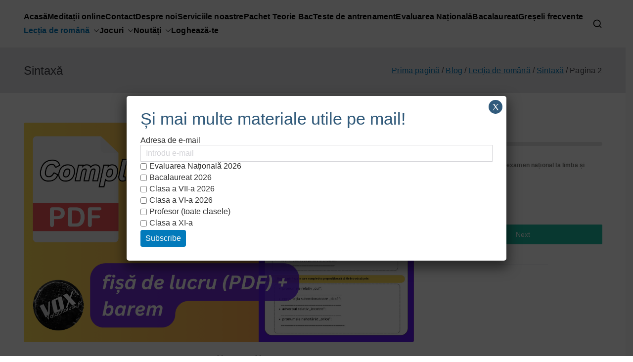

--- FILE ---
content_type: text/html; charset=UTF-8
request_url: https://voxvalachorum.ro/lectia-de-romana/sintaxa/page/2/
body_size: 61315
content:

<!doctype html>
		<html lang="ro-RO" prefix="og: http://ogp.me/ns#" prefix="og: https://ogp.me/ns#">
		
	<head>

				<meta charset="UTF-8">
		<meta name="viewport" content="width=device-width, initial-scale=1">
		<link rel="profile" href="https://gmpg.org/xfn/11">
		
			<style>img:is([sizes="auto" i], [sizes^="auto," i]) { contain-intrinsic-size: 3000px 1500px }</style>
	
<!-- Optimizare pentru motoarele de căutare de Rank Math - https://rankmath.com/ -->
<title>Sintaxă - Pagina 2 Din 21 - VOX VALACHORUM</title>
<meta name="robots" content="follow, index, max-snippet:-1, max-video-preview:-1, max-image-preview:large"/>
<link rel="canonical" href="https://voxvalachorum.ro/lectia-de-romana/sintaxa/page/2/" />
<link rel="prev" href="https://voxvalachorum.ro/lectia-de-romana/sintaxa/" />
<link rel="next" href="https://voxvalachorum.ro/lectia-de-romana/sintaxa/page/3/" />
<meta property="og:locale" content="ro_RO" />
<meta property="og:type" content="article" />
<meta property="og:title" content="Sintaxă - Pagina 2 Din 21 - VOX VALACHORUM" />
<meta property="og:url" content="https://voxvalachorum.ro/lectia-de-romana/sintaxa/page/2/" />
<meta property="og:site_name" content="VOX VALACHORUM" />
<meta property="article:publisher" content="https://www.facebook.com/voxvalachorum/" />
<meta property="og:image" content="https://i0.wp.com/voxvalachorum.ro/wp-content/uploads/2018/07/simbol.png" />
<meta property="og:image:secure_url" content="https://i0.wp.com/voxvalachorum.ro/wp-content/uploads/2018/07/simbol.png" />
<meta property="og:image:width" content="720" />
<meta property="og:image:height" content="720" />
<meta property="og:image:alt" content="vox valachorum sigla oficiala" />
<meta property="og:image:type" content="image/png" />
<meta name="twitter:card" content="summary_large_image" />
<meta name="twitter:title" content="Sintaxă - Pagina 2 Din 21 - VOX VALACHORUM" />
<meta name="twitter:image" content="https://i0.wp.com/voxvalachorum.ro/wp-content/uploads/2018/07/simbol.png" />
<meta name="twitter:label1" content="Articole" />
<meta name="twitter:data1" content="161" />
<script type="application/ld+json" class="rank-math-schema">{"@context":"https://schema.org","@graph":[{"@type":"EducationalOrganization","@id":"https://voxvalachorum.ro/#organization","name":"Vox Valachorum","url":"https://voxvalachorum.ro","sameAs":["https://www.facebook.com/voxvalachorum/"],"logo":{"@type":"ImageObject","@id":"https://voxvalachorum.ro/#logo","url":"https://voxvalachorum.ro/wp-content/uploads/2018/07/simbol.png","contentUrl":"https://voxvalachorum.ro/wp-content/uploads/2018/07/simbol.png","caption":"Vox Valachorum","inLanguage":"ro-RO","width":"720","height":"720"}},{"@type":"WebSite","@id":"https://voxvalachorum.ro/#website","url":"https://voxvalachorum.ro","name":"Vox Valachorum","publisher":{"@id":"https://voxvalachorum.ro/#organization"},"inLanguage":"ro-RO"},{"@type":"CollectionPage","@id":"https://voxvalachorum.ro/lectia-de-romana/sintaxa/page/2/#webpage","url":"https://voxvalachorum.ro/lectia-de-romana/sintaxa/page/2/","name":"Sintax\u0103 - Pagina 2 Din 21 - VOX VALACHORUM","isPartOf":{"@id":"https://voxvalachorum.ro/#website"},"inLanguage":"ro-RO"}]}</script>
<!-- /Rank Math - modul SEO pentru WordPress -->

<link rel='dns-prefetch' href='//www.googletagmanager.com' />
<link rel='dns-prefetch' href='//stats.wp.com' />
<link rel='dns-prefetch' href='//use.fontawesome.com' />
<link rel='dns-prefetch' href='//widgets.wp.com' />
<link rel='dns-prefetch' href='//s0.wp.com' />
<link rel='dns-prefetch' href='//0.gravatar.com' />
<link rel='dns-prefetch' href='//1.gravatar.com' />
<link rel='dns-prefetch' href='//2.gravatar.com' />
<link rel='dns-prefetch' href='//pagead2.googlesyndication.com' />
<link rel='preconnect' href='//i0.wp.com' />
<link rel='preconnect' href='//c0.wp.com' />
<link rel="alternate" type="application/rss+xml" title="VOX VALACHORUM &raquo; Flux" href="https://voxvalachorum.ro/feed/" />
<link rel="alternate" type="application/rss+xml" title="VOX VALACHORUM &raquo; Flux comentarii" href="https://voxvalachorum.ro/comments/feed/" />
<link rel="alternate" type="application/rss+xml" title="VOX VALACHORUM &raquo; Flux categorie Sintaxă" href="https://voxvalachorum.ro/lectia-de-romana/sintaxa/feed/" />
<script type="text/javascript">
/* <![CDATA[ */
window._wpemojiSettings = {"baseUrl":"https:\/\/s.w.org\/images\/core\/emoji\/16.0.1\/72x72\/","ext":".png","svgUrl":"https:\/\/s.w.org\/images\/core\/emoji\/16.0.1\/svg\/","svgExt":".svg","source":{"concatemoji":"https:\/\/voxvalachorum.ro\/wp-includes\/js\/wp-emoji-release.min.js?ver=6.8.3"}};
/*! This file is auto-generated */
!function(s,n){var o,i,e;function c(e){try{var t={supportTests:e,timestamp:(new Date).valueOf()};sessionStorage.setItem(o,JSON.stringify(t))}catch(e){}}function p(e,t,n){e.clearRect(0,0,e.canvas.width,e.canvas.height),e.fillText(t,0,0);var t=new Uint32Array(e.getImageData(0,0,e.canvas.width,e.canvas.height).data),a=(e.clearRect(0,0,e.canvas.width,e.canvas.height),e.fillText(n,0,0),new Uint32Array(e.getImageData(0,0,e.canvas.width,e.canvas.height).data));return t.every(function(e,t){return e===a[t]})}function u(e,t){e.clearRect(0,0,e.canvas.width,e.canvas.height),e.fillText(t,0,0);for(var n=e.getImageData(16,16,1,1),a=0;a<n.data.length;a++)if(0!==n.data[a])return!1;return!0}function f(e,t,n,a){switch(t){case"flag":return n(e,"\ud83c\udff3\ufe0f\u200d\u26a7\ufe0f","\ud83c\udff3\ufe0f\u200b\u26a7\ufe0f")?!1:!n(e,"\ud83c\udde8\ud83c\uddf6","\ud83c\udde8\u200b\ud83c\uddf6")&&!n(e,"\ud83c\udff4\udb40\udc67\udb40\udc62\udb40\udc65\udb40\udc6e\udb40\udc67\udb40\udc7f","\ud83c\udff4\u200b\udb40\udc67\u200b\udb40\udc62\u200b\udb40\udc65\u200b\udb40\udc6e\u200b\udb40\udc67\u200b\udb40\udc7f");case"emoji":return!a(e,"\ud83e\udedf")}return!1}function g(e,t,n,a){var r="undefined"!=typeof WorkerGlobalScope&&self instanceof WorkerGlobalScope?new OffscreenCanvas(300,150):s.createElement("canvas"),o=r.getContext("2d",{willReadFrequently:!0}),i=(o.textBaseline="top",o.font="600 32px Arial",{});return e.forEach(function(e){i[e]=t(o,e,n,a)}),i}function t(e){var t=s.createElement("script");t.src=e,t.defer=!0,s.head.appendChild(t)}"undefined"!=typeof Promise&&(o="wpEmojiSettingsSupports",i=["flag","emoji"],n.supports={everything:!0,everythingExceptFlag:!0},e=new Promise(function(e){s.addEventListener("DOMContentLoaded",e,{once:!0})}),new Promise(function(t){var n=function(){try{var e=JSON.parse(sessionStorage.getItem(o));if("object"==typeof e&&"number"==typeof e.timestamp&&(new Date).valueOf()<e.timestamp+604800&&"object"==typeof e.supportTests)return e.supportTests}catch(e){}return null}();if(!n){if("undefined"!=typeof Worker&&"undefined"!=typeof OffscreenCanvas&&"undefined"!=typeof URL&&URL.createObjectURL&&"undefined"!=typeof Blob)try{var e="postMessage("+g.toString()+"("+[JSON.stringify(i),f.toString(),p.toString(),u.toString()].join(",")+"));",a=new Blob([e],{type:"text/javascript"}),r=new Worker(URL.createObjectURL(a),{name:"wpTestEmojiSupports"});return void(r.onmessage=function(e){c(n=e.data),r.terminate(),t(n)})}catch(e){}c(n=g(i,f,p,u))}t(n)}).then(function(e){for(var t in e)n.supports[t]=e[t],n.supports.everything=n.supports.everything&&n.supports[t],"flag"!==t&&(n.supports.everythingExceptFlag=n.supports.everythingExceptFlag&&n.supports[t]);n.supports.everythingExceptFlag=n.supports.everythingExceptFlag&&!n.supports.flag,n.DOMReady=!1,n.readyCallback=function(){n.DOMReady=!0}}).then(function(){return e}).then(function(){var e;n.supports.everything||(n.readyCallback(),(e=n.source||{}).concatemoji?t(e.concatemoji):e.wpemoji&&e.twemoji&&(t(e.twemoji),t(e.wpemoji)))}))}((window,document),window._wpemojiSettings);
/* ]]> */
</script>
<style id='wp-emoji-styles-inline-css' type='text/css'>

	img.wp-smiley, img.emoji {
		display: inline !important;
		border: none !important;
		box-shadow: none !important;
		height: 1em !important;
		width: 1em !important;
		margin: 0 0.07em !important;
		vertical-align: -0.1em !important;
		background: none !important;
		padding: 0 !important;
	}
</style>
<link rel='stylesheet' id='wp-block-library-css' href='https://c0.wp.com/c/6.8.3/wp-includes/css/dist/block-library/style.min.css' type='text/css' media='all' />
<style id='wp-block-library-theme-inline-css' type='text/css'>
.wp-block-audio :where(figcaption){color:#555;font-size:13px;text-align:center}.is-dark-theme .wp-block-audio :where(figcaption){color:#ffffffa6}.wp-block-audio{margin:0 0 1em}.wp-block-code{border:1px solid #ccc;border-radius:4px;font-family:Menlo,Consolas,monaco,monospace;padding:.8em 1em}.wp-block-embed :where(figcaption){color:#555;font-size:13px;text-align:center}.is-dark-theme .wp-block-embed :where(figcaption){color:#ffffffa6}.wp-block-embed{margin:0 0 1em}.blocks-gallery-caption{color:#555;font-size:13px;text-align:center}.is-dark-theme .blocks-gallery-caption{color:#ffffffa6}:root :where(.wp-block-image figcaption){color:#555;font-size:13px;text-align:center}.is-dark-theme :root :where(.wp-block-image figcaption){color:#ffffffa6}.wp-block-image{margin:0 0 1em}.wp-block-pullquote{border-bottom:4px solid;border-top:4px solid;color:currentColor;margin-bottom:1.75em}.wp-block-pullquote cite,.wp-block-pullquote footer,.wp-block-pullquote__citation{color:currentColor;font-size:.8125em;font-style:normal;text-transform:uppercase}.wp-block-quote{border-left:.25em solid;margin:0 0 1.75em;padding-left:1em}.wp-block-quote cite,.wp-block-quote footer{color:currentColor;font-size:.8125em;font-style:normal;position:relative}.wp-block-quote:where(.has-text-align-right){border-left:none;border-right:.25em solid;padding-left:0;padding-right:1em}.wp-block-quote:where(.has-text-align-center){border:none;padding-left:0}.wp-block-quote.is-large,.wp-block-quote.is-style-large,.wp-block-quote:where(.is-style-plain){border:none}.wp-block-search .wp-block-search__label{font-weight:700}.wp-block-search__button{border:1px solid #ccc;padding:.375em .625em}:where(.wp-block-group.has-background){padding:1.25em 2.375em}.wp-block-separator.has-css-opacity{opacity:.4}.wp-block-separator{border:none;border-bottom:2px solid;margin-left:auto;margin-right:auto}.wp-block-separator.has-alpha-channel-opacity{opacity:1}.wp-block-separator:not(.is-style-wide):not(.is-style-dots){width:100px}.wp-block-separator.has-background:not(.is-style-dots){border-bottom:none;height:1px}.wp-block-separator.has-background:not(.is-style-wide):not(.is-style-dots){height:2px}.wp-block-table{margin:0 0 1em}.wp-block-table td,.wp-block-table th{word-break:normal}.wp-block-table :where(figcaption){color:#555;font-size:13px;text-align:center}.is-dark-theme .wp-block-table :where(figcaption){color:#ffffffa6}.wp-block-video :where(figcaption){color:#555;font-size:13px;text-align:center}.is-dark-theme .wp-block-video :where(figcaption){color:#ffffffa6}.wp-block-video{margin:0 0 1em}:root :where(.wp-block-template-part.has-background){margin-bottom:0;margin-top:0;padding:1.25em 2.375em}
</style>
<link rel='stylesheet' id='wp-components-css' href='https://c0.wp.com/c/6.8.3/wp-includes/css/dist/components/style.min.css' type='text/css' media='all' />
<link rel='stylesheet' id='wp-preferences-css' href='https://c0.wp.com/c/6.8.3/wp-includes/css/dist/preferences/style.min.css' type='text/css' media='all' />
<link rel='stylesheet' id='wp-block-editor-css' href='https://c0.wp.com/c/6.8.3/wp-includes/css/dist/block-editor/style.min.css' type='text/css' media='all' />
<link rel='stylesheet' id='popup-maker-block-library-style-css' href='https://voxvalachorum.ro/wp-content/plugins/popup-maker/dist/packages/block-library-style.css?ver=dbea705cfafe089d65f1' type='text/css' media='all' />
<link rel='stylesheet' id='mediaelement-css' href='https://c0.wp.com/c/6.8.3/wp-includes/js/mediaelement/mediaelementplayer-legacy.min.css' type='text/css' media='all' />
<link rel='stylesheet' id='wp-mediaelement-css' href='https://c0.wp.com/c/6.8.3/wp-includes/js/mediaelement/wp-mediaelement.min.css' type='text/css' media='all' />
<style id='jetpack-sharing-buttons-style-inline-css' type='text/css'>
.jetpack-sharing-buttons__services-list{display:flex;flex-direction:row;flex-wrap:wrap;gap:0;list-style-type:none;margin:5px;padding:0}.jetpack-sharing-buttons__services-list.has-small-icon-size{font-size:12px}.jetpack-sharing-buttons__services-list.has-normal-icon-size{font-size:16px}.jetpack-sharing-buttons__services-list.has-large-icon-size{font-size:24px}.jetpack-sharing-buttons__services-list.has-huge-icon-size{font-size:36px}@media print{.jetpack-sharing-buttons__services-list{display:none!important}}.editor-styles-wrapper .wp-block-jetpack-sharing-buttons{gap:0;padding-inline-start:0}ul.jetpack-sharing-buttons__services-list.has-background{padding:1.25em 2.375em}
</style>
<style id='font-awesome-svg-styles-default-inline-css' type='text/css'>
.svg-inline--fa {
  display: inline-block;
  height: 1em;
  overflow: visible;
  vertical-align: -.125em;
}
</style>
<link rel='stylesheet' id='font-awesome-svg-styles-css' href='https://voxvalachorum.ro/wp-content/uploads/font-awesome/v6.2.0/css/svg-with-js.css' type='text/css' media='all' />
<style id='font-awesome-svg-styles-inline-css' type='text/css'>
   .wp-block-font-awesome-icon svg::before,
   .wp-rich-text-font-awesome-icon svg::before {content: unset;}
</style>
<style id='global-styles-inline-css' type='text/css'>
:root{--wp--preset--aspect-ratio--square: 1;--wp--preset--aspect-ratio--4-3: 4/3;--wp--preset--aspect-ratio--3-4: 3/4;--wp--preset--aspect-ratio--3-2: 3/2;--wp--preset--aspect-ratio--2-3: 2/3;--wp--preset--aspect-ratio--16-9: 16/9;--wp--preset--aspect-ratio--9-16: 9/16;--wp--preset--color--black: #000000;--wp--preset--color--cyan-bluish-gray: #abb8c3;--wp--preset--color--white: #ffffff;--wp--preset--color--pale-pink: #f78da7;--wp--preset--color--vivid-red: #cf2e2e;--wp--preset--color--luminous-vivid-orange: #ff6900;--wp--preset--color--luminous-vivid-amber: #fcb900;--wp--preset--color--light-green-cyan: #7bdcb5;--wp--preset--color--vivid-green-cyan: #00d084;--wp--preset--color--pale-cyan-blue: #8ed1fc;--wp--preset--color--vivid-cyan-blue: #0693e3;--wp--preset--color--vivid-purple: #9b51e0;--wp--preset--gradient--vivid-cyan-blue-to-vivid-purple: linear-gradient(135deg,rgba(6,147,227,1) 0%,rgb(155,81,224) 100%);--wp--preset--gradient--light-green-cyan-to-vivid-green-cyan: linear-gradient(135deg,rgb(122,220,180) 0%,rgb(0,208,130) 100%);--wp--preset--gradient--luminous-vivid-amber-to-luminous-vivid-orange: linear-gradient(135deg,rgba(252,185,0,1) 0%,rgba(255,105,0,1) 100%);--wp--preset--gradient--luminous-vivid-orange-to-vivid-red: linear-gradient(135deg,rgba(255,105,0,1) 0%,rgb(207,46,46) 100%);--wp--preset--gradient--very-light-gray-to-cyan-bluish-gray: linear-gradient(135deg,rgb(238,238,238) 0%,rgb(169,184,195) 100%);--wp--preset--gradient--cool-to-warm-spectrum: linear-gradient(135deg,rgb(74,234,220) 0%,rgb(151,120,209) 20%,rgb(207,42,186) 40%,rgb(238,44,130) 60%,rgb(251,105,98) 80%,rgb(254,248,76) 100%);--wp--preset--gradient--blush-light-purple: linear-gradient(135deg,rgb(255,206,236) 0%,rgb(152,150,240) 100%);--wp--preset--gradient--blush-bordeaux: linear-gradient(135deg,rgb(254,205,165) 0%,rgb(254,45,45) 50%,rgb(107,0,62) 100%);--wp--preset--gradient--luminous-dusk: linear-gradient(135deg,rgb(255,203,112) 0%,rgb(199,81,192) 50%,rgb(65,88,208) 100%);--wp--preset--gradient--pale-ocean: linear-gradient(135deg,rgb(255,245,203) 0%,rgb(182,227,212) 50%,rgb(51,167,181) 100%);--wp--preset--gradient--electric-grass: linear-gradient(135deg,rgb(202,248,128) 0%,rgb(113,206,126) 100%);--wp--preset--gradient--midnight: linear-gradient(135deg,rgb(2,3,129) 0%,rgb(40,116,252) 100%);--wp--preset--font-size--small: 13px;--wp--preset--font-size--medium: 20px;--wp--preset--font-size--large: 36px;--wp--preset--font-size--x-large: 42px;--wp--preset--spacing--20: 0.44rem;--wp--preset--spacing--30: 0.67rem;--wp--preset--spacing--40: 1rem;--wp--preset--spacing--50: 1.5rem;--wp--preset--spacing--60: 2.25rem;--wp--preset--spacing--70: 3.38rem;--wp--preset--spacing--80: 5.06rem;--wp--preset--shadow--natural: 6px 6px 9px rgba(0, 0, 0, 0.2);--wp--preset--shadow--deep: 12px 12px 50px rgba(0, 0, 0, 0.4);--wp--preset--shadow--sharp: 6px 6px 0px rgba(0, 0, 0, 0.2);--wp--preset--shadow--outlined: 6px 6px 0px -3px rgba(255, 255, 255, 1), 6px 6px rgba(0, 0, 0, 1);--wp--preset--shadow--crisp: 6px 6px 0px rgba(0, 0, 0, 1);}:root { --wp--style--global--content-size: 760px;--wp--style--global--wide-size: 1160px; }:where(body) { margin: 0; }.wp-site-blocks > .alignleft { float: left; margin-right: 2em; }.wp-site-blocks > .alignright { float: right; margin-left: 2em; }.wp-site-blocks > .aligncenter { justify-content: center; margin-left: auto; margin-right: auto; }:where(.wp-site-blocks) > * { margin-block-start: 24px; margin-block-end: 0; }:where(.wp-site-blocks) > :first-child { margin-block-start: 0; }:where(.wp-site-blocks) > :last-child { margin-block-end: 0; }:root { --wp--style--block-gap: 24px; }:root :where(.is-layout-flow) > :first-child{margin-block-start: 0;}:root :where(.is-layout-flow) > :last-child{margin-block-end: 0;}:root :where(.is-layout-flow) > *{margin-block-start: 24px;margin-block-end: 0;}:root :where(.is-layout-constrained) > :first-child{margin-block-start: 0;}:root :where(.is-layout-constrained) > :last-child{margin-block-end: 0;}:root :where(.is-layout-constrained) > *{margin-block-start: 24px;margin-block-end: 0;}:root :where(.is-layout-flex){gap: 24px;}:root :where(.is-layout-grid){gap: 24px;}.is-layout-flow > .alignleft{float: left;margin-inline-start: 0;margin-inline-end: 2em;}.is-layout-flow > .alignright{float: right;margin-inline-start: 2em;margin-inline-end: 0;}.is-layout-flow > .aligncenter{margin-left: auto !important;margin-right: auto !important;}.is-layout-constrained > .alignleft{float: left;margin-inline-start: 0;margin-inline-end: 2em;}.is-layout-constrained > .alignright{float: right;margin-inline-start: 2em;margin-inline-end: 0;}.is-layout-constrained > .aligncenter{margin-left: auto !important;margin-right: auto !important;}.is-layout-constrained > :where(:not(.alignleft):not(.alignright):not(.alignfull)){max-width: var(--wp--style--global--content-size);margin-left: auto !important;margin-right: auto !important;}.is-layout-constrained > .alignwide{max-width: var(--wp--style--global--wide-size);}body .is-layout-flex{display: flex;}.is-layout-flex{flex-wrap: wrap;align-items: center;}.is-layout-flex > :is(*, div){margin: 0;}body .is-layout-grid{display: grid;}.is-layout-grid > :is(*, div){margin: 0;}body{padding-top: 0px;padding-right: 0px;padding-bottom: 0px;padding-left: 0px;}a:where(:not(.wp-element-button)){text-decoration: underline;}:root :where(.wp-element-button, .wp-block-button__link){background-color: #32373c;border-width: 0;color: #fff;font-family: inherit;font-size: inherit;line-height: inherit;padding: calc(0.667em + 2px) calc(1.333em + 2px);text-decoration: none;}.has-black-color{color: var(--wp--preset--color--black) !important;}.has-cyan-bluish-gray-color{color: var(--wp--preset--color--cyan-bluish-gray) !important;}.has-white-color{color: var(--wp--preset--color--white) !important;}.has-pale-pink-color{color: var(--wp--preset--color--pale-pink) !important;}.has-vivid-red-color{color: var(--wp--preset--color--vivid-red) !important;}.has-luminous-vivid-orange-color{color: var(--wp--preset--color--luminous-vivid-orange) !important;}.has-luminous-vivid-amber-color{color: var(--wp--preset--color--luminous-vivid-amber) !important;}.has-light-green-cyan-color{color: var(--wp--preset--color--light-green-cyan) !important;}.has-vivid-green-cyan-color{color: var(--wp--preset--color--vivid-green-cyan) !important;}.has-pale-cyan-blue-color{color: var(--wp--preset--color--pale-cyan-blue) !important;}.has-vivid-cyan-blue-color{color: var(--wp--preset--color--vivid-cyan-blue) !important;}.has-vivid-purple-color{color: var(--wp--preset--color--vivid-purple) !important;}.has-black-background-color{background-color: var(--wp--preset--color--black) !important;}.has-cyan-bluish-gray-background-color{background-color: var(--wp--preset--color--cyan-bluish-gray) !important;}.has-white-background-color{background-color: var(--wp--preset--color--white) !important;}.has-pale-pink-background-color{background-color: var(--wp--preset--color--pale-pink) !important;}.has-vivid-red-background-color{background-color: var(--wp--preset--color--vivid-red) !important;}.has-luminous-vivid-orange-background-color{background-color: var(--wp--preset--color--luminous-vivid-orange) !important;}.has-luminous-vivid-amber-background-color{background-color: var(--wp--preset--color--luminous-vivid-amber) !important;}.has-light-green-cyan-background-color{background-color: var(--wp--preset--color--light-green-cyan) !important;}.has-vivid-green-cyan-background-color{background-color: var(--wp--preset--color--vivid-green-cyan) !important;}.has-pale-cyan-blue-background-color{background-color: var(--wp--preset--color--pale-cyan-blue) !important;}.has-vivid-cyan-blue-background-color{background-color: var(--wp--preset--color--vivid-cyan-blue) !important;}.has-vivid-purple-background-color{background-color: var(--wp--preset--color--vivid-purple) !important;}.has-black-border-color{border-color: var(--wp--preset--color--black) !important;}.has-cyan-bluish-gray-border-color{border-color: var(--wp--preset--color--cyan-bluish-gray) !important;}.has-white-border-color{border-color: var(--wp--preset--color--white) !important;}.has-pale-pink-border-color{border-color: var(--wp--preset--color--pale-pink) !important;}.has-vivid-red-border-color{border-color: var(--wp--preset--color--vivid-red) !important;}.has-luminous-vivid-orange-border-color{border-color: var(--wp--preset--color--luminous-vivid-orange) !important;}.has-luminous-vivid-amber-border-color{border-color: var(--wp--preset--color--luminous-vivid-amber) !important;}.has-light-green-cyan-border-color{border-color: var(--wp--preset--color--light-green-cyan) !important;}.has-vivid-green-cyan-border-color{border-color: var(--wp--preset--color--vivid-green-cyan) !important;}.has-pale-cyan-blue-border-color{border-color: var(--wp--preset--color--pale-cyan-blue) !important;}.has-vivid-cyan-blue-border-color{border-color: var(--wp--preset--color--vivid-cyan-blue) !important;}.has-vivid-purple-border-color{border-color: var(--wp--preset--color--vivid-purple) !important;}.has-vivid-cyan-blue-to-vivid-purple-gradient-background{background: var(--wp--preset--gradient--vivid-cyan-blue-to-vivid-purple) !important;}.has-light-green-cyan-to-vivid-green-cyan-gradient-background{background: var(--wp--preset--gradient--light-green-cyan-to-vivid-green-cyan) !important;}.has-luminous-vivid-amber-to-luminous-vivid-orange-gradient-background{background: var(--wp--preset--gradient--luminous-vivid-amber-to-luminous-vivid-orange) !important;}.has-luminous-vivid-orange-to-vivid-red-gradient-background{background: var(--wp--preset--gradient--luminous-vivid-orange-to-vivid-red) !important;}.has-very-light-gray-to-cyan-bluish-gray-gradient-background{background: var(--wp--preset--gradient--very-light-gray-to-cyan-bluish-gray) !important;}.has-cool-to-warm-spectrum-gradient-background{background: var(--wp--preset--gradient--cool-to-warm-spectrum) !important;}.has-blush-light-purple-gradient-background{background: var(--wp--preset--gradient--blush-light-purple) !important;}.has-blush-bordeaux-gradient-background{background: var(--wp--preset--gradient--blush-bordeaux) !important;}.has-luminous-dusk-gradient-background{background: var(--wp--preset--gradient--luminous-dusk) !important;}.has-pale-ocean-gradient-background{background: var(--wp--preset--gradient--pale-ocean) !important;}.has-electric-grass-gradient-background{background: var(--wp--preset--gradient--electric-grass) !important;}.has-midnight-gradient-background{background: var(--wp--preset--gradient--midnight) !important;}.has-small-font-size{font-size: var(--wp--preset--font-size--small) !important;}.has-medium-font-size{font-size: var(--wp--preset--font-size--medium) !important;}.has-large-font-size{font-size: var(--wp--preset--font-size--large) !important;}.has-x-large-font-size{font-size: var(--wp--preset--font-size--x-large) !important;}
:root :where(.wp-block-pullquote){font-size: 1.5em;line-height: 1.6;}
</style>
<link rel='stylesheet' id='email-subscribers-css' href='https://voxvalachorum.ro/wp-content/plugins/email-subscribers-premium/lite/public/css/email-subscribers-public.css?ver=5.7.35' type='text/css' media='all' />
<link rel='stylesheet' id='perfecty-push-css' href='https://voxvalachorum.ro/wp-content/plugins/perfecty-push-notifications/public/css/perfecty-push-public.css?ver=1.6.5' type='text/css' media='all' />
<link rel='stylesheet' id='if-menu-site-css-css' href='https://voxvalachorum.ro/wp-content/plugins/if-menu/assets/if-menu-site.css?ver=6.8.3' type='text/css' media='all' />
<link rel='stylesheet' id='font-awesome-all-css' href='https://voxvalachorum.ro/wp-content/themes/zakra/inc/customizer/customind/assets/fontawesome/v6/css/all.min.css?ver=6.2.4' type='text/css' media='all' />
<link rel='stylesheet' id='zakra-style-css' href='https://voxvalachorum.ro/wp-content/themes/zakra/style.css?ver=4.1.8' type='text/css' media='all' />
<style id='zakra-style-inline-css' type='text/css'>
:root{--top-grid-columns: 4;
			--main-grid-columns: 4;
			--bottom-grid-columns: 1;
			} .zak-footer-builder .zak-bottom-row{justify-items: center;} .zak-footer-builder .zak-footer-bottom-row .zak-footer-col{flex-direction: column;}.zak-footer-builder .zak-footer-main-row .zak-footer-col{flex-direction: column;}.zak-footer-builder .zak-footer-top-row .zak-footer-col{flex-direction: column;}.zak-footer-builder .zak-copyright{text-align: center;}.zak-footer-builder .zak-footer-nav{display: flex; justify-content: center;}.zak-footer-builder .zak-footer-nav-2{display: flex; justify-content: center;}.zak-footer-builder .zak-html-1{text-align: center;}.zak-footer-builder .zak-html-2{text-align: center;}.zak-footer-builder .footer-social-icons{text-align: ;}.zak-footer-builder .widget-footer-sidebar-1{text-align: ;}.zak-footer-builder .widget-footer-sidebar-2{text-align: ;}.zak-footer-builder .widget-footer-sidebar-3{text-align: ;}.zak-footer-builder .widget-footer-sidebar-4{text-align: ;}.zak-footer-builder .widget-footer-bar-col-1-sidebar{text-align: ;}.zak-footer-builder .widget-footer-bar-col-2-sidebar{text-align: ;} :root{--zakra-color-1: #eaf3fb;--zakra-color-2: #bfdcf3;--zakra-color-3: #94c4eb;--zakra-color-4: #6aace2;--zakra-color-5: #257bc1;--zakra-color-6: #1d6096;--zakra-color-7: #15446b;--zakra-color-8: #0c2941;--zakra-color-9: #040e16;}@media screen and (min-width: 768px) {.zak-primary{width:70%;}}.site-title{color:#blank;}.zak-footer-bar{color:#fafafa;}
.zak-posted-on, .zak-tags-links, .zak-comments-link { clip: rect(1px, 1px, 1px, 1px); height: 1px; position: absolute; overflow: hidden; width: 1px; }
</style>
<link rel='stylesheet' id='jetpack_likes-css' href='https://c0.wp.com/p/jetpack/15.4/modules/likes/style.css' type='text/css' media='all' />
<link rel='stylesheet' id='font-awesome-official-css' href='https://use.fontawesome.com/releases/v6.2.0/css/all.css' type='text/css' media='all' integrity="sha384-SOnAn/m2fVJCwnbEYgD4xzrPtvsXdElhOVvR8ND1YjB5nhGNwwf7nBQlhfAwHAZC" crossorigin="anonymous" />
<link rel='stylesheet' id='popup-maker-site-css' href='//voxvalachorum.ro/wp-content/uploads/pum/pum-site-styles.css?generated=1768493280&#038;ver=1.21.5' type='text/css' media='all' />
<link rel='stylesheet' id='es_starter_main_css-css' href='https://voxvalachorum.ro/wp-content/plugins/email-subscribers-premium/starter/assets/css/starter-main.css?ver=5.7.35' type='text/css' media='all' />
<link rel='stylesheet' id='es_pro_main_css-css' href='https://voxvalachorum.ro/wp-content/plugins/email-subscribers-premium/pro/assets/css/pro-main.css?ver=5.7.35' type='text/css' media='all' />
<link rel='stylesheet' id='font-awesome-official-v4shim-css' href='https://use.fontawesome.com/releases/v6.2.0/css/v4-shims.css' type='text/css' media='all' integrity="sha384-MAgG0MNwzSXBbmOw4KK9yjMrRaUNSCk3WoZPkzVC1rmhXzerY4gqk/BLNYtdOFCO" crossorigin="anonymous" />
<link rel='stylesheet' id='sharedaddy-css' href='https://c0.wp.com/p/jetpack/15.4/modules/sharedaddy/sharing.css' type='text/css' media='all' />
<link rel='stylesheet' id='social-logos-css' href='https://c0.wp.com/p/jetpack/15.4/_inc/social-logos/social-logos.min.css' type='text/css' media='all' />
<script type="text/javascript" src="https://c0.wp.com/c/6.8.3/wp-includes/js/jquery/jquery.min.js" id="jquery-core-js"></script>
<script type="text/javascript" src="https://c0.wp.com/c/6.8.3/wp-includes/js/jquery/jquery-migrate.min.js" id="jquery-migrate-js"></script>

<!-- Google tag (gtag.js) snippet added by Site Kit -->
<!-- Google Analytics snippet added by Site Kit -->
<!-- Google Ads snippet added by Site Kit -->
<script type="text/javascript" src="https://www.googletagmanager.com/gtag/js?id=G-EKE1CR1RW0" id="google_gtagjs-js" async></script>
<script type="text/javascript" id="google_gtagjs-js-after">
/* <![CDATA[ */
window.dataLayer = window.dataLayer || [];function gtag(){dataLayer.push(arguments);}
gtag("set","linker",{"domains":["voxvalachorum.ro"]});
gtag("js", new Date());
gtag("set", "developer_id.dZTNiMT", true);
gtag("config", "G-EKE1CR1RW0");
gtag("config", "AW-17572915836");
 window._googlesitekit = window._googlesitekit || {}; window._googlesitekit.throttledEvents = []; window._googlesitekit.gtagEvent = (name, data) => { var key = JSON.stringify( { name, data } ); if ( !! window._googlesitekit.throttledEvents[ key ] ) { return; } window._googlesitekit.throttledEvents[ key ] = true; setTimeout( () => { delete window._googlesitekit.throttledEvents[ key ]; }, 5 ); gtag( "event", name, { ...data, event_source: "site-kit" } ); }; 
/* ]]> */
</script>
<link rel="https://api.w.org/" href="https://voxvalachorum.ro/wp-json/" /><link rel="alternate" title="JSON" type="application/json" href="https://voxvalachorum.ro/wp-json/wp/v2/categories/1236" /><link rel="EditURI" type="application/rsd+xml" title="RSD" href="https://voxvalachorum.ro/xmlrpc.php?rsd" />
<meta name="generator" content="WordPress 6.8.3" />

		<!-- GA Google Analytics @ https://m0n.co/ga -->
		<script async src="https://www.googletagmanager.com/gtag/js?id=G-EKE1CR1RW0"></script>
		<script>
			window.dataLayer = window.dataLayer || [];
			function gtag(){dataLayer.push(arguments);}
			gtag('js', new Date());
			gtag('config', 'G-EKE1CR1RW0');
		</script>

	<meta name="generator" content="Site Kit by Google 1.170.0" /><meta property="og:title" name="og:title" content="Sintaxă" />
<meta property="og:type" name="og:type" content="website" />
<meta property="og:image" name="og:image" content="https://i0.wp.com/voxvalachorum.ro/wp-content/uploads/2020/06/cropped-cropped-cropped-cropped-cropped-cropped-siglaapp-1-1.png?fit=512%2C512&amp;ssl=1" />
<meta property="og:locale" name="og:locale" content="ro_RO" />
<meta property="og:site_name" name="og:site_name" content="VOX VALACHORUM" />
<meta property="twitter:card" name="twitter:card" content="summary" />
<script>
	window.PerfectyPushOptions = {
		path: "https://voxvalachorum.ro/wp-content/plugins/perfecty-push-notifications/public/js",
		dialogTitle: "Rămâi la curent cu ultimele materiale!",
		dialogSubmit: "Desigur!",
		dialogCancel: "Nu acum",
		settingsTitle: "Notifications preferences",
		settingsOptIn: "Vreau să rămân la curent.",
		settingsUpdateError: "Could not change the preference, try again",
		serverUrl: "https://voxvalachorum.ro/wp-json/perfecty-push",
		vapidPublicKey: "BJ2bT6Ea_bu2Xn0VF9y3tbbYMn6QmI__KKWV2WR_v_0qBGqNtNFBnJypL0vpVA9lhCYrRZgOimWAyRCIvMEWaI0",
		token: "41ca59d1f2",
		tokenHeader: "X-WP-Nonce",
		enabled: true,
		unregisterConflicts: true,
		serviceWorkerScope: "/perfecty/push",
		loggerLevel: "error",
		loggerVerbose: false,
		hideBellAfterSubscribe: false,
		askPermissionsDirectly: false,
		unregisterConflictsExpression: "(OneSignalSDKWorker|wonderpush-worker-loader|webpushr-sw|subscribers-com\/firebase-messaging-sw|gravitec-net-web-push-notifications|push_notification_sw)",
		promptIconUrl: "https://voxvalachorum.ro/wp-content/uploads/2020/06/cropped-cropped-cropped-cropped-cropped-cropped-siglaapp-1-1.png",
		visitsToDisplayPrompt: 0	}
</script>
	<style>img#wpstats{display:none}</style>
		<!-- Analytics by WP Statistics - https://wp-statistics.com -->

<!-- Google AdSense meta tags added by Site Kit -->
<meta name="google-adsense-platform-account" content="ca-host-pub-2644536267352236">
<meta name="google-adsense-platform-domain" content="sitekit.withgoogle.com">
<!-- End Google AdSense meta tags added by Site Kit -->
<meta name="generator" content="Elementor 3.34.2; features: additional_custom_breakpoints; settings: css_print_method-external, google_font-enabled, font_display-auto">
			<style>
				.e-con.e-parent:nth-of-type(n+4):not(.e-lazyloaded):not(.e-no-lazyload),
				.e-con.e-parent:nth-of-type(n+4):not(.e-lazyloaded):not(.e-no-lazyload) * {
					background-image: none !important;
				}
				@media screen and (max-height: 1024px) {
					.e-con.e-parent:nth-of-type(n+3):not(.e-lazyloaded):not(.e-no-lazyload),
					.e-con.e-parent:nth-of-type(n+3):not(.e-lazyloaded):not(.e-no-lazyload) * {
						background-image: none !important;
					}
				}
				@media screen and (max-height: 640px) {
					.e-con.e-parent:nth-of-type(n+2):not(.e-lazyloaded):not(.e-no-lazyload),
					.e-con.e-parent:nth-of-type(n+2):not(.e-lazyloaded):not(.e-no-lazyload) * {
						background-image: none !important;
					}
				}
			</style>
			
		<style type="text/css">
			            .site-title {
                position: absolute;
                clip: rect(1px, 1px, 1px, 1px);
            }

			
			            .site-description {
                position: absolute;
                clip: rect(1px, 1px, 1px, 1px);
            }

					</style>

		
<!-- Google AdSense snippet added by Site Kit -->
<script type="text/javascript" async="async" src="https://pagead2.googlesyndication.com/pagead/js/adsbygoogle.js?client=ca-pub-9501344016149711&amp;host=ca-host-pub-2644536267352236" crossorigin="anonymous"></script>

<!-- End Google AdSense snippet added by Site Kit -->
<link rel="icon" href="https://i0.wp.com/voxvalachorum.ro/wp-content/uploads/2020/06/cropped-cropped-cropped-cropped-cropped-cropped-siglaapp-1-1.png?fit=32%2C32&#038;ssl=1" sizes="32x32" />
<link rel="icon" href="https://i0.wp.com/voxvalachorum.ro/wp-content/uploads/2020/06/cropped-cropped-cropped-cropped-cropped-cropped-siglaapp-1-1.png?fit=192%2C192&#038;ssl=1" sizes="192x192" />
<link rel="apple-touch-icon" href="https://i0.wp.com/voxvalachorum.ro/wp-content/uploads/2020/06/cropped-cropped-cropped-cropped-cropped-cropped-siglaapp-1-1.png?fit=180%2C180&#038;ssl=1" />
<meta name="msapplication-TileImage" content="https://i0.wp.com/voxvalachorum.ro/wp-content/uploads/2020/06/cropped-cropped-cropped-cropped-cropped-cropped-siglaapp-1-1.png?fit=270%2C270&#038;ssl=1" />
		<style type="text/css" id="wp-custom-css">
			/* ============================= */
/* Meniu premium pe două rânduri - dinamic */
/* ============================= */

/* Header */
.site-header {
    background-color: rgba(255, 255, 255, 0.95);
    box-shadow: 0 3px 12px rgba(0,0,0,0.15);
    padding: 15px 30px;
    position: relative;
    z-index: 999;
}

/* Container meniu */
.main-navigation ul {
    display: flex;
    flex-wrap: wrap; /* permite rânduri multiple */
    justify-content: flex-start; /* primul rând începe de la stânga */
    gap: 30px;
    list-style: none;
    margin: 0;
    padding: 0;
}

/* Elemente meniului: fiecare link ocupă minim spațiu necesar */
.main-navigation li {
    flex: 0 1 auto; /* nu forțează lățimea, permite wrap */
}

/* Centrare rânduri suplimentare automat */
.main-navigation ul::after {
    content: "";
    flex-basis: 100%; /* forțează încheierea rândului și centrare pentru următorul */
}

/* Link-uri */
.main-navigation a {
    color: #000; /* text negru */
    font-family: 'Poppins', sans-serif;
    font-weight: 600;
    text-decoration: none;
    position: relative;
    transition: transform 0.3s ease, color 0.3s ease;
}

/* Linie animată sub link */
.main-navigation a::after {
    content: "";
    position: absolute;
    width: 0;
    height: 2px;
    background-color: #6a0dad; /* linie mov */
    left: 0;
    bottom: -5px;
    transition: width 0.3s ease;
}

/* Hover: ridicare + linie completă + text mov */
.main-navigation a:hover::after {
    width: 100%;
}

.main-navigation a:hover {
    transform: translateY(-3px);
    color: #6a0dad;
}

/* Responsive pe mobil */
@media (max-width: 768px) {
    .main-navigation ul {
        flex-direction: column;
        gap: 15px;
        justify-content: center;
    }
    .main-navigation a {
        font-size: 16px;
    }
}
/* Perfecty Push Notifications – CSS complet */

/* Dialog box – fundal și text */
.perfecty-push-dialog-box {
    background-color: #f0f0f0 !important; /* fundal gri deschis */
    color: #000 !important;               /* text vizibil */
    border-radius: 8px !important;        /* colțuri rotunjite */
    box-shadow: 0 4px 12px rgba(0,0,0,0.15) !important; /* efect subtil de profunzime */
    padding: 16px !important;
    max-width: 350px !important;
    z-index: 9999 !important;
}

/* Iconița dialogului */
.perfecty-push-dialog-icon {
    width: 50px !important;
    height: auto !important;
    margin-bottom: 12px !important;
}

/* Titlu dialog – vizibil și contrastant */
.perfecty-push-dialog-title {
    color: #000 !important;
    font-size: 16px !important;
    font-weight: 600 !important;
    margin-bottom: 12px !important;
}

/* Butoane dialog */
.perfecty-push-dialog-buttons .button {
    padding: 8px 16px !important;
    border-radius: 4px !important;
    font-weight: 500 !important;
    cursor: pointer !important;
    transition: all 0.3s ease !important;
}

/* Buton primar */
.perfecty-push-dialog-buttons .button.primary {
    background-color: #0073e6 !important; /* albastru brand */
    color: #fff !important;
    border: none !important;
}

/* Hover buton primar */
.perfecty-push-dialog-buttons .button.primary:hover {
    background-color: #005bb5 !important;
}

/* Buton secundar */
.perfecty-push-dialog-buttons .button.secondary {
    background-color: #e0e0e0 !important;
    color: #000 !important;
    border: none !important;
    margin-right: 8px !important;
}

/* Hover buton secundar */
.perfecty-push-dialog-buttons .button.secondary:hover {
    background-color: #cfcfcf !important;
}

/* Firefox – text Perfecty Push vizibil pe homepage */
@-moz-document url-prefix("https://voxvalachorum.ro/") {
  .home .perfecty-push-dialog-box,
  .home .perfecty-push-dialog-box *,
  .home .perfecty-push-dialog-title,
  .home .perfecty-push-dialog-buttons .button {
      color: #000 !important;             /* text negru */
      background-color: #f0f0f0 !important; /* fundal clar */
      border-radius: 8px !important;
      box-shadow: 0 4px 12px rgba(0,0,0,0.2) !important;
      z-index: 99999 !important;
  }

  /* Butoane hover */
  .home .perfecty-push-dialog-buttons .button.primary:hover {
      background-color: #005bb5 !important;
  }

  .home .perfecty-push-dialog-buttons .button.secondary:hover {
      background-color: #cfcfcf !important;
  }
}

		</style>
		
	</head>

<body data-rsssl=1 class="archive paged category category-sintaxa category-1236 paged-2 category-paged-2 wp-theme-zakra hfeed zak-site-layout--right zak-container--wide zak-content-area--bordered has-page-header has-breadcrumbs date-hidden tags-hidden comment-hidden elementor-default elementor-kit-2634">


		<div id="page" class="zak-site">
				<a class="skip-link screen-reader-text" href="#zak-content">Sari la conținut</a>
		
<header id="zak-masthead" class="zak-header-builder zak-layout-1 zak-layout-1-style-1"><div class="zak-row zak-desktop-row zak-main-header"><div class="zak-header-main-row"><div class="zak-container"><div class="zak-main-row"><div class="zak-header-left-col">
<div class="site-branding">
		<div class="site-info-wrap">
		
		<p class="site-title ">
		<a href="https://voxvalachorum.ro/" rel="home">VOX VALACHORUM</a>
	</p>


	</div>
</div><!-- .site-branding -->
</div><div class="zak-header-center-col"></div><div class="zak-header-right-col">
<nav id="zak-primary-nav" class="zak-main-nav main-navigation zak-primary-nav zak-layout-1 zak-layout-1-style-1">
	<ul id="zak-primary-menu" class="zak-primary-menu"><li id="menu-item-36056" class="menu-item menu-item-type-custom menu-item-object-custom menu-item-home menu-item-36056"><a href="https://voxvalachorum.ro/">Acasă</a></li>
<li id="menu-item-27088" class="menu-item menu-item-type-custom menu-item-object-custom menu-item-27088"><a href="https://voxvalachorum.ro/meditatii-online-la-limba-romana/">Meditații online</a></li>
<li id="menu-item-2860" class="menu-item menu-item-type-post_type menu-item-object-page menu-item-2860"><a href="https://voxvalachorum.ro/vox-valachorum-contact-mail-oficial-scrie-ne/">Contact</a></li>
<li id="menu-item-587" class="menu-item menu-item-type-post_type menu-item-object-page menu-item-587"><a href="https://voxvalachorum.ro/vox-valachorum/">Despre noi</a></li>
<li id="menu-item-31181" class="menu-item menu-item-type-post_type menu-item-object-page menu-item-31181"><a href="https://voxvalachorum.ro/ghidurile-nostre-digitale-pentru-examenele-nationale/">Serviciile noastre</a></li>
<li id="menu-item-34240" class="menu-item menu-item-type-custom menu-item-object-custom menu-item-34240"><a href="https://cursuri.voxvalachorum.ro/cursul-pentru-bacalaureat/">Pachet Teorie Bac</a></li>
<li id="menu-item-33168" class="menu-item menu-item-type-taxonomy menu-item-object-category menu-item-33168"><a href="https://voxvalachorum.ro/lectia-de-romana/teste-de-antrenament/">Teste de antrenament</a></li>
<li id="menu-item-27073" class="menu-item menu-item-type-custom menu-item-object-custom menu-item-27073"><a href="https://voxvalachorum.ro/materiale-gratuite-pentru-evaluarea-nationala/">Evaluarea Națională</a></li>
<li id="menu-item-27074" class="menu-item menu-item-type-custom menu-item-object-custom menu-item-27074"><a href="https://voxvalachorum.ro/materiale-gratuite-pentru-bacalaureat/">Bacalaureat</a></li>
<li id="menu-item-518" class="menu-item menu-item-type-taxonomy menu-item-object-category menu-item-518"><a href="https://voxvalachorum.ro/greseli-frecvente/">Greșeli frecvente</a></li>
<li id="menu-item-519" class="menu-item menu-item-type-taxonomy menu-item-object-category current-category-ancestor current-menu-ancestor current-menu-parent current-category-parent menu-item-has-children menu-item-519"><a href="https://voxvalachorum.ro/lectia-de-romana/">Lecția de română<span role="button" tabindex="0" class="zak-submenu-toggle" onkeypress=""><svg class="zak-icon zak-dropdown-icon" xmlns="http://www.w3.org/2000/svg" xml:space="preserve" viewBox="0 0 24 24"><path d="M12 17.5c-.3 0-.5-.1-.7-.3l-9-9c-.4-.4-.4-1 0-1.4s1-.4 1.4 0l8.3 8.3 8.3-8.3c.4-.4 1-.4 1.4 0s.4 1 0 1.4l-9 9c-.2.2-.4.3-.7.3z"/></svg></span></a>
<ul class="sub-menu">
	<li id="menu-item-2483" class="menu-item menu-item-type-taxonomy menu-item-object-category menu-item-has-children menu-item-2483"><a href="https://voxvalachorum.ro/lectia-de-romana/notiuni-literare/">Noțiuni literare<span role="button" tabindex="0" class="zak-submenu-toggle" onkeypress=""><svg class="zak-icon zak-dropdown-icon" xmlns="http://www.w3.org/2000/svg" xml:space="preserve" viewBox="0 0 24 24"><path d="M12 17.5c-.3 0-.5-.1-.7-.3l-9-9c-.4-.4-.4-1 0-1.4s1-.4 1.4 0l8.3 8.3 8.3-8.3c.4-.4 1-.4 1.4 0s.4 1 0 1.4l-9 9c-.2.2-.4.3-.7.3z"/></svg></span></a>
	<ul class="sub-menu">
		<li id="menu-item-2484" class="menu-item menu-item-type-taxonomy menu-item-object-category menu-item-2484"><a href="https://voxvalachorum.ro/lectia-de-romana/notiuni-literare/literatura-gimnaziu/">Literatură gimnaziu</a></li>
		<li id="menu-item-2485" class="menu-item menu-item-type-taxonomy menu-item-object-category menu-item-2485"><a href="https://voxvalachorum.ro/lectia-de-romana/notiuni-literare/literatura-liceu/">Literatură liceu</a></li>
	</ul>
</li>
	<li id="menu-item-2486" class="menu-item menu-item-type-taxonomy menu-item-object-category current-menu-item menu-item-has-children menu-item-2486"><a href="https://voxvalachorum.ro/lectia-de-romana/sintaxa/" aria-current="page">Sintaxă<span role="button" tabindex="0" class="zak-submenu-toggle" onkeypress=""><svg class="zak-icon zak-dropdown-icon" xmlns="http://www.w3.org/2000/svg" xml:space="preserve" viewBox="0 0 24 24"><path d="M12 17.5c-.3 0-.5-.1-.7-.3l-9-9c-.4-.4-.4-1 0-1.4s1-.4 1.4 0l8.3 8.3 8.3-8.3c.4-.4 1-.4 1.4 0s.4 1 0 1.4l-9 9c-.2.2-.4.3-.7.3z"/></svg></span></a>
	<ul class="sub-menu">
		<li id="menu-item-2487" class="menu-item menu-item-type-taxonomy menu-item-object-category menu-item-2487"><a href="https://voxvalachorum.ro/lectia-de-romana/sintaxa/functii-sintactice/">Funcții sintactice</a></li>
		<li id="menu-item-2488" class="menu-item menu-item-type-taxonomy menu-item-object-category menu-item-2488"><a href="https://voxvalachorum.ro/lectia-de-romana/sintaxa/sintaxa-frazei/">Sintaxa Frazei</a></li>
	</ul>
</li>
	<li id="menu-item-2489" class="menu-item menu-item-type-taxonomy menu-item-object-category menu-item-has-children menu-item-2489"><a href="https://voxvalachorum.ro/lectia-de-romana/vocabular/">Vocabular<span role="button" tabindex="0" class="zak-submenu-toggle" onkeypress=""><svg class="zak-icon zak-dropdown-icon" xmlns="http://www.w3.org/2000/svg" xml:space="preserve" viewBox="0 0 24 24"><path d="M12 17.5c-.3 0-.5-.1-.7-.3l-9-9c-.4-.4-.4-1 0-1.4s1-.4 1.4 0l8.3 8.3 8.3-8.3c.4-.4 1-.4 1.4 0s.4 1 0 1.4l-9 9c-.2.2-.4.3-.7.3z"/></svg></span></a>
	<ul class="sub-menu">
		<li id="menu-item-11366" class="menu-item menu-item-type-taxonomy menu-item-object-category menu-item-11366"><a href="https://voxvalachorum.ro/lectia-de-romana/vocabular/expresii-locutiuni/">Expresii și locuțiuni</a></li>
	</ul>
</li>
	<li id="menu-item-2490" class="menu-item menu-item-type-taxonomy menu-item-object-category menu-item-2490"><a href="https://voxvalachorum.ro/morfologie/">Morfologie</a></li>
</ul>
</li>
<li id="menu-item-620" class="menu-item menu-item-type-taxonomy menu-item-object-category menu-item-has-children menu-item-620"><a href="https://voxvalachorum.ro/jocuri/">Jocuri<span role="button" tabindex="0" class="zak-submenu-toggle" onkeypress=""><svg class="zak-icon zak-dropdown-icon" xmlns="http://www.w3.org/2000/svg" xml:space="preserve" viewBox="0 0 24 24"><path d="M12 17.5c-.3 0-.5-.1-.7-.3l-9-9c-.4-.4-.4-1 0-1.4s1-.4 1.4 0l8.3 8.3 8.3-8.3c.4-.4 1-.4 1.4 0s.4 1 0 1.4l-9 9c-.2.2-.4.3-.7.3z"/></svg></span></a>
<ul class="sub-menu">
	<li id="menu-item-1733" class="menu-item menu-item-type-taxonomy menu-item-object-category menu-item-1733"><a href="https://voxvalachorum.ro/jocuri/ciclul-primar/">Ciclul Primar</a></li>
	<li id="menu-item-1732" class="menu-item menu-item-type-taxonomy menu-item-object-category menu-item-1732"><a href="https://voxvalachorum.ro/jocuri/gimnaziu/">Gimnaziu</a></li>
	<li id="menu-item-1734" class="menu-item menu-item-type-taxonomy menu-item-object-category menu-item-1734"><a href="https://voxvalachorum.ro/jocuri/liceu/">Liceu</a></li>
</ul>
</li>
<li id="menu-item-10681" class="menu-item menu-item-type-taxonomy menu-item-object-category menu-item-has-children menu-item-10681"><a href="https://voxvalachorum.ro/noutati/">Noutăți<span role="button" tabindex="0" class="zak-submenu-toggle" onkeypress=""><svg class="zak-icon zak-dropdown-icon" xmlns="http://www.w3.org/2000/svg" xml:space="preserve" viewBox="0 0 24 24"><path d="M12 17.5c-.3 0-.5-.1-.7-.3l-9-9c-.4-.4-.4-1 0-1.4s1-.4 1.4 0l8.3 8.3 8.3-8.3c.4-.4 1-.4 1.4 0s.4 1 0 1.4l-9 9c-.2.2-.4.3-.7.3z"/></svg></span></a>
<ul class="sub-menu">
	<li id="menu-item-29202" class="menu-item menu-item-type-post_type menu-item-object-page menu-item-29202"><a href="https://voxvalachorum.ro/termeni-si-conditii/">Termeni și condiții</a></li>
</ul>
</li>
<li id="menu-item-36234" class="menu-item menu-item-type-post_type menu-item-object-page menu-item-36234"><a href="https://voxvalachorum.ro/membership-login/">Loghează-te</a></li>
</ul></nav><!-- #zak-primary-nav -->


<div class="zak-header-action zak-header-search">
	<a href="#" class="zak-header-search__toggle">
		<svg class="zak-icon zakra-icon--magnifying-glass" xmlns="http://www.w3.org/2000/svg" viewBox="0 0 24 24"><path d="M21 22c-.3 0-.5-.1-.7-.3L16.6 18c-1.5 1.2-3.5 2-5.6 2-5 0-9-4-9-9s4-9 9-9 9 4 9 9c0 2.1-.7 4.1-2 5.6l3.7 3.7c.4.4.4 1 0 1.4-.2.2-.4.3-.7.3zM11 4c-3.9 0-7 3.1-7 7s3.1 7 7 7c1.9 0 3.6-.8 4.9-2 0 0 0-.1.1-.1s0 0 .1-.1c1.2-1.3 2-3 2-4.9C18 7.1 14.9 4 11 4z" /></svg>	</a>
	
<div class="zak-search-container">
<form role="search" method="get" class="zak-search-form" action="https://voxvalachorum.ro/">
	<label class="zak-search-field-label">
		<div class="zak-icon--search">

			<svg class="zak-icon zakra-icon--magnifying-glass" xmlns="http://www.w3.org/2000/svg" viewBox="0 0 24 24"><path d="M21 22c-.3 0-.5-.1-.7-.3L16.6 18c-1.5 1.2-3.5 2-5.6 2-5 0-9-4-9-9s4-9 9-9 9 4 9 9c0 2.1-.7 4.1-2 5.6l3.7 3.7c.4.4.4 1 0 1.4-.2.2-.4.3-.7.3zM11 4c-3.9 0-7 3.1-7 7s3.1 7 7 7c1.9 0 3.6-.8 4.9-2 0 0 0-.1.1-.1s0 0 .1-.1c1.2-1.3 2-3 2-4.9C18 7.1 14.9 4 11 4z" /></svg>
		</div>

		<span class="screen-reader-text">Caută:</span>

		<input type="search"
				class="zak-search-field"
				placeholder="Type &amp; hit Enter &hellip;"
				value=""
				name="s"
				title="Caută:"
		>
	</label>

	<input type="submit" class="zak-search-submit"
			value="Caută" />

	</form>
<button class="zak-icon--close" role="button">
</button>
</div>
</div>
</div></div></div></div></div><div class="zak-row zak-mobile-row"><div class="zak-header-main-row"><div class="zak-container"><div class="zak-main-row"><div class="zak-header-left-col">
<div class="site-branding">
		<div class="site-info-wrap">
		
		<p class="site-title ">
		<a href="https://voxvalachorum.ro/" rel="home">VOX VALACHORUM</a>
	</p>


	</div>
</div><!-- .site-branding -->
</div><div class="zak-header-center-col"></div><div class="zak-header-right-col">

<div class="zak-toggle-menu "

	>

	
	<button class="zak-menu-toggle"
			aria-label="Meniu principal" >

		<svg class="zak-icon zakra-icon--bars" xmlns="http://www.w3.org/2000/svg" viewBox="0 0 24 24"><path d="M21 19H3a1 1 0 0 1 0-2h18a1 1 0 0 1 0 2Zm0-6H3a1 1 0 0 1 0-2h18a1 1 0 0 1 0 2Zm0-6H3a1 1 0 0 1 0-2h18a1 1 0 0 1 0 2Z" /></svg>
	</button> <!-- /.zak-menu-toggle -->

	<nav id="zak-mobile-nav" class="zak-main-nav zak-mobile-nav"

		>

		<div class="zak-mobile-nav__header">
			
<div class="zak-search-container">
<form role="search" method="get" class="zak-search-form" action="https://voxvalachorum.ro/">
	<label class="zak-search-field-label">
		<div class="zak-icon--search">

			<svg class="zak-icon zakra-icon--magnifying-glass" xmlns="http://www.w3.org/2000/svg" viewBox="0 0 24 24"><path d="M21 22c-.3 0-.5-.1-.7-.3L16.6 18c-1.5 1.2-3.5 2-5.6 2-5 0-9-4-9-9s4-9 9-9 9 4 9 9c0 2.1-.7 4.1-2 5.6l3.7 3.7c.4.4.4 1 0 1.4-.2.2-.4.3-.7.3zM11 4c-3.9 0-7 3.1-7 7s3.1 7 7 7c1.9 0 3.6-.8 4.9-2 0 0 0-.1.1-.1s0 0 .1-.1c1.2-1.3 2-3 2-4.9C18 7.1 14.9 4 11 4z" /></svg>
		</div>

		<span class="screen-reader-text">Caută:</span>

		<input type="search"
				class="zak-search-field"
				placeholder="Type &amp; hit Enter &hellip;"
				value=""
				name="s"
				title="Caută:"
		>
	</label>

	<input type="submit" class="zak-search-submit"
			value="Caută" />

	</form>
<button class="zak-icon--close" role="button">
</button>
</div>
			<!-- Mobile nav close icon. -->
			<button id="zak-mobile-nav-close" class="zak-mobile-nav-close" aria-label="Close Button">
				<svg class="zak-icon zakra-icon--x-mark" xmlns="http://www.w3.org/2000/svg" viewBox="0 0 24 24"><path d="m14 12 7.6-7.6c.6-.6.6-1.5 0-2-.6-.6-1.5-.6-2 0L12 10 4.4 2.4c-.6-.6-1.5-.6-2 0s-.6 1.5 0 2L10 12l-7.6 7.6c-.6.6-.6 1.5 0 2 .3.3.6.4 1 .4s.7-.1 1-.4L12 14l7.6 7.6c.3.3.6.4 1 .4s.7-.1 1-.4c.6-.6.6-1.5 0-2L14 12z" /></svg>			</button>
		</div> <!-- /.zak-mobile-nav__header -->
			<div class="zak-mobile-header-row"><ul id="zak-mobile-menu" class="zak-mobile-menu"><li id="menu-item-89049" class="menu-item menu-item-type-post_type menu-item-object-page menu-item-home menu-item-89049"><a href="https://voxvalachorum.ro/">Acasă</a></li>
<li id="menu-item-89055" class="menu-item menu-item-type-post_type menu-item-object-page menu-item-89055"><a href="https://voxvalachorum.ro/vox-valachorum-contact-mail-oficial-scrie-ne/">Contact ✉</a></li>
<li id="menu-item-89056" class="menu-item menu-item-type-post_type menu-item-object-page menu-item-89056"><a href="https://voxvalachorum.ro/vox-valachorum/">Despre noi</a></li>
<li id="menu-item-89059" class="menu-item menu-item-type-taxonomy menu-item-object-category menu-item-89059"><a href="https://voxvalachorum.ro/jocuri/">Jocuri</a></li>
<li id="menu-item-89053" class="menu-item menu-item-type-post_type menu-item-object-page menu-item-89053"><a href="https://voxvalachorum.ro/ghidul-pentru-evaluarea-nationala-clasa-8-vox/">Cursul pentru Evaluarea Națională</a></li>
<li id="menu-item-89057" class="menu-item menu-item-type-taxonomy menu-item-object-category current-category-ancestor current-category-parent menu-item-89057"><a href="https://voxvalachorum.ro/lectia-de-romana/">Lecția de română</a></li>
<li id="menu-item-89058" class="menu-item menu-item-type-taxonomy menu-item-object-category menu-item-89058"><a href="https://voxvalachorum.ro/greseli-frecvente/">Greșeli frecvente</a></li>
<li id="menu-item-89060" class="menu-item menu-item-type-taxonomy menu-item-object-category menu-item-89060"><a href="https://voxvalachorum.ro/jocuri/gimnaziu/">Gimnaziu</a></li>
<li id="menu-item-89061" class="menu-item menu-item-type-taxonomy menu-item-object-category menu-item-89061"><a href="https://voxvalachorum.ro/lectia-de-romana/vocabular/">Vocabular</a></li>
<li id="menu-item-89062" class="menu-item menu-item-type-taxonomy menu-item-object-category menu-item-89062"><a href="https://voxvalachorum.ro/morfologie/">Morfologie</a></li>
<li id="menu-item-89066" class="menu-item menu-item-type-taxonomy menu-item-object-category menu-item-89066"><a href="https://voxvalachorum.ro/lectia-de-romana/sintaxa/functii-sintactice/">Funcții sintactice</a></li>
<li id="menu-item-89064" class="menu-item menu-item-type-taxonomy menu-item-object-category current-menu-item menu-item-89064"><a href="https://voxvalachorum.ro/lectia-de-romana/sintaxa/" aria-current="page">Sintaxă</a></li>
<li id="menu-item-89063" class="menu-item menu-item-type-taxonomy menu-item-object-category menu-item-has-children menu-item-89063"><a href="https://voxvalachorum.ro/lectia-de-romana/notiuni-literare/">Noțiuni literare</a><span role="button" tabindex="0" class="zak-submenu-toggle" onkeypress=""><svg class="zak-icon zak-dropdown-icon" xmlns="http://www.w3.org/2000/svg" xml:space="preserve" viewBox="0 0 24 24"><path d="M12 17.5c-.3 0-.5-.1-.7-.3l-9-9c-.4-.4-.4-1 0-1.4s1-.4 1.4 0l8.3 8.3 8.3-8.3c.4-.4 1-.4 1.4 0s.4 1 0 1.4l-9 9c-.2.2-.4.3-.7.3z"/></svg></span>
<ul class="sub-menu">
	<li id="menu-item-89068" class="menu-item menu-item-type-taxonomy menu-item-object-category menu-item-89068"><a href="https://voxvalachorum.ro/lectia-de-romana/notiuni-literare/literatura-gimnaziu/">Literatură gimnaziu</a></li>
	<li id="menu-item-89065" class="menu-item menu-item-type-taxonomy menu-item-object-category menu-item-89065"><a href="https://voxvalachorum.ro/lectia-de-romana/notiuni-literare/literatura-liceu/">Literatură liceu</a></li>
</ul>
</li>
<li id="menu-item-89050" class="menu-item menu-item-type-post_type menu-item-object-page menu-item-89050"><a href="https://voxvalachorum.ro/materiale-gratuite-pentru-evaluarea-nationala-rom/teste-propuse-de-noi/">Teste de antrenament propuse de noi</a></li>
<li id="menu-item-89052" class="menu-item menu-item-type-post_type menu-item-object-page menu-item-89052"><a href="https://voxvalachorum.ro/materiale-gratuite-pentru-evaluarea-nationala-rom/">Materiale gratuite pentru Evaluarea Națională</a></li>
<li id="menu-item-89054" class="menu-item menu-item-type-post_type menu-item-object-page menu-item-89054"><a href="https://voxvalachorum.ro/ghidul-pentru-bacalaureat/">Ghidul pentru Bacalaureat</a></li>
<li id="menu-item-89070" class="menu-item menu-item-type-taxonomy menu-item-object-category menu-item-89070"><a href="https://voxvalachorum.ro/jocuri/">Jocuri</a></li>
</ul></div>	</nav> <!-- /#zak-mobile-nav-->

</div> <!-- /.zak-toggle-menu -->
</div></div></div></div></div></header>


<div class="zak-page-header zak-style-1">
	<div class="zak-container">
		<div class="zak-row">
					<div class="zak-page-header__title">
			<h1 class="zak-page-title">

				Sintaxă
			</h1>

		</div>
				<div class="zak-breadcrumbs">

			<nav role="navigation" aria-label="Firimituri" class="breadcrumb-trail breadcrumbs" itemprop="breadcrumb"><ul class="trail-items" itemscope itemtype="http://schema.org/BreadcrumbList"><meta name="numberOfItems" content="5" /><meta name="itemListOrder" content="Ascending" /><li itemprop="itemListElement" itemscope itemtype="http://schema.org/ListItem" class="trail-item"><a href="https://voxvalachorum.ro/" rel="home" itemprop="item"><span itemprop="name">Prima pagină</span></a><meta itemprop="position" content="1" /></li><li itemprop="itemListElement" itemscope itemtype="http://schema.org/ListItem" class="trail-item"><a href="https://voxvalachorum.ro/blog/" itemprop="item"><span itemprop="name">Blog</span></a><meta itemprop="position" content="2" /></li><li itemprop="itemListElement" itemscope itemtype="http://schema.org/ListItem" class="trail-item"><a href="https://voxvalachorum.ro/lectia-de-romana/" itemprop="item"><span itemprop="name">Lecția de română</span></a><meta itemprop="position" content="3" /></li><li itemprop="itemListElement" itemscope itemtype="http://schema.org/ListItem" class="trail-item"><a href="https://voxvalachorum.ro/lectia-de-romana/sintaxa/" itemprop="item"><span itemprop="name">Sintaxă</span></a><meta itemprop="position" content="4" /></li><li class="trail-item trail-end"><span>Pagina 2</span></li></ul></nav>
		</div> <!-- /.zak-breadcrumbs -->
				</div> <!-- /.zak-row-->
	</div> <!-- /.zak-container-->
</div>
<!-- /.page-header -->

		<div id="zak-content" class="zak-content">
					<div class="zak-container">
				<div class="zak-row">
		
	<main id="zak-primary" class="zak-primary">
		
		
			<div class="zak-posts">

				
<article id="post-51933" class="zak-style-1 post-51933 post type-post status-publish format-standard has-post-thumbnail hentry category-clasa-a-viii-a category-functii-sintactice category-lectia-de-romana category-sintaxa-frazei tag-analize-fraza-vox tag-complement-prepozitional-si-completiva-prepozitionala tag-completiva-prepozitionala tag-completiva-prepozitionala-exemple tag-completiva-prepozitionala-fisa tag-exercitii-sintaxa tag-fisa-completiva-prepozitionala tag-propozitia-completiva-prepozitionala-fisa tag-test-completiva-prepozitionala zak-post">

	
		<div class="zak-entry-thumbnail">

			
				<a class="zak-entry-thumbnail__link" href="https://voxvalachorum.ro/completiva-prepozitionala-fisa-lucru-pdf-cls-8/" aria-hidden="true">
					<img fetchpriority="high" width="1280" height="720" src="https://voxvalachorum.ro/wp-content/uploads/2025/02/Fisa-CP-1.png" class="attachment-post-thumbnail size-post-thumbnail wp-post-image" alt="Completiva prepozițională: fișă de lucru PDF pentru clasa a VIII-a" decoding="async" srcset="https://i0.wp.com/voxvalachorum.ro/wp-content/uploads/2025/02/Fisa-CP-1.png?w=1280&amp;ssl=1 1280w, https://i0.wp.com/voxvalachorum.ro/wp-content/uploads/2025/02/Fisa-CP-1.png?resize=300%2C169&amp;ssl=1 300w, https://i0.wp.com/voxvalachorum.ro/wp-content/uploads/2025/02/Fisa-CP-1.png?resize=1024%2C576&amp;ssl=1 1024w, https://i0.wp.com/voxvalachorum.ro/wp-content/uploads/2025/02/Fisa-CP-1.png?resize=768%2C432&amp;ssl=1 768w" sizes="(max-width: 1280px) 100vw, 1280px" />				</a>
			
		</div><!-- .zak-entry-thumbnail -->
		<div class="zak-post-content">
	<header class="zak-entry-header">
		<h2 class="entry-title"><a href="https://voxvalachorum.ro/completiva-prepozitionala-fisa-lucru-pdf-cls-8/" rel="bookmark">Completiva prepozițională: fișă de lucru PDF pentru clasa a VIII-a</a></h2>	</header> <!-- .zak-entry-header -->
	<div class="zak-entry-meta">
		<span class="zak-byline"> De <span class="author vcard"><a class="url fn n" href="https://voxvalachorum.ro/author/fgherhes/">Florin Gherheș</a></span></span><span class="zak-posted-on">Publicat pe <a href="https://voxvalachorum.ro/completiva-prepozitionala-fisa-lucru-pdf-cls-8/" rel="bookmark"><time class="entry-date published updated" datetime="2025-02-20T13:27:56+03:00">20 februarie 2025</time></a></span><span class="zak-cat-links">Publicat în <a href="https://voxvalachorum.ro/lectia-de-romana/clasa-a-viii-a/" rel="category tag">Clasa a VIII-a</a>, <a href="https://voxvalachorum.ro/lectia-de-romana/sintaxa/functii-sintactice/" rel="category tag">Funcții sintactice</a>, <a href="https://voxvalachorum.ro/lectia-de-romana/" rel="category tag">Lecția de română</a>, <a href="https://voxvalachorum.ro/lectia-de-romana/sintaxa/sintaxa-frazei/" rel="category tag">Sintaxa Frazei</a></span><span class="zak-tags-links">Etichetat <a href="https://voxvalachorum.ro/tag/analize-fraza-vox/" rel="tag">analize fraza vox</a>, <a href="https://voxvalachorum.ro/tag/complement-prepozitional-si-completiva-prepozitionala/" rel="tag">complement prepozițional și completiva prepozițională</a>, <a href="https://voxvalachorum.ro/tag/completiva-prepozitionala/" rel="tag">completiva prepozitionala</a>, <a href="https://voxvalachorum.ro/tag/completiva-prepozitionala-exemple/" rel="tag">completiva prepozițională exemple</a>, <a href="https://voxvalachorum.ro/tag/completiva-prepozitionala-fisa/" rel="tag">completiva prepoziționala fisa</a>, <a href="https://voxvalachorum.ro/tag/exercitii-sintaxa/" rel="tag">exercitii sintaxa</a>, <a href="https://voxvalachorum.ro/tag/fisa-completiva-prepozitionala/" rel="tag">fisa completiva prepozițională</a>, <a href="https://voxvalachorum.ro/tag/propozitia-completiva-prepozitionala-fisa/" rel="tag">propozitia completiva prepozitionala fisa</a>, <a href="https://voxvalachorum.ro/tag/test-completiva-prepozitionala/" rel="tag">test completiva prepozitionala</a></span><span class="zak-comments-link"><a href="https://voxvalachorum.ro/completiva-prepozitionala-fisa-lucru-pdf-cls-8/#respond">Niciun comentariu<span class="screen-reader-text"> la Completiva prepozițională: fișă de lucru PDF pentru clasa a VIII-a</span></a></span>	</div> <!-- .zak-entry-meta -->

<div class="zak-entry-summary">
		<p>În cadrul acestui articol vom posta un material printabil gratuit pentru elevii de clasa a VIII-a. Fișa de față poate fi descărcată gratuit, fiind în format PDF. Materialul de astăzi conține un set de exerciții despre propoziția completivă prepozițională, implicând: contragerea completivei prepoziționale în complement prepozițional; expansiunea complementului prepozițional în propozițe completivă prepozițională; realizarea de [&hellip;]</p>
<div class="sharedaddy sd-sharing-enabled"><div class="robots-nocontent sd-block sd-social sd-social-official sd-sharing"><h3 class="sd-title">Share:</h3><div class="sd-content"><ul><li class="share-facebook"><div class="fb-share-button" data-href="https://voxvalachorum.ro/completiva-prepozitionala-fisa-lucru-pdf-cls-8/" data-layout="button_count"></div></li><li class="share-end"></li></ul></div></div></div><div class='sharedaddy sd-block sd-like jetpack-likes-widget-wrapper jetpack-likes-widget-unloaded' id='like-post-wrapper-172715556-51933-6971b20558a14' data-src='https://widgets.wp.com/likes/?ver=15.4#blog_id=172715556&amp;post_id=51933&amp;origin=voxvalachorum.ro&amp;obj_id=172715556-51933-6971b20558a14' data-name='like-post-frame-172715556-51933-6971b20558a14' data-title='Apreciază sau republică'><h3 class="sd-title">Apreciază:</h3><div class='likes-widget-placeholder post-likes-widget-placeholder' style='height: 55px;'><span class='button'><span>Apreciază</span></span> <span class="loading">Încarc...</span></div><span class='sd-text-color'></span><a class='sd-link-color'></a></div>
</div><!-- .zak-entry-summary -->
		<div class="zak-entry-footer zak-layout-1 zak-alignment-style-1">

			<a href="https://voxvalachorum.ro/completiva-prepozitionala-fisa-lucru-pdf-cls-8/" class="entry-button">

				Citește mai mult				<svg class="zak-icon zakra-icon--arrow-right-long" xmlns="http://www.w3.org/2000/svg" viewBox="0 0 24 24"><path d="M21.92 12.38a1 1 0 0 0 0-.76 1 1 0 0 0-.21-.33L17.42 7A1 1 0 0 0 16 8.42L18.59 11H2.94a1 1 0 1 0 0 2h15.65L16 15.58A1 1 0 0 0 16 17a1 1 0 0 0 1.41 0l4.29-4.28a1 1 0 0 0 .22-.34Z" /></svg>
			</a>
		</div> <!-- /.zak-entry-footer -->
		
</div>

</article><!-- #post-51933 -->

<article id="post-51884" class="zak-style-1 post-51884 post type-post status-publish format-standard has-post-thumbnail hentry category-clasa-a-viii-a category-functii-sintactice category-lectia-de-romana category-sintaxa-frazei tag-analize-fraza-vox tag-complement-indirect-si-completiva-indirecta tag-completiva-indirecta tag-completiva-indirecta-fisa tag-exercitii-sintaxa tag-fisa-completiva-indirecta tag-propozitia-completiva-indirecta-exemple tag-test-completiva-indirecta zak-post">

	
		<div class="zak-entry-thumbnail">

			
				<a class="zak-entry-thumbnail__link" href="https://voxvalachorum.ro/completiva-indirecta-fisa-de-lucru-pdf-clasa-8/" aria-hidden="true">
					<img width="1280" height="720" src="https://voxvalachorum.ro/wp-content/uploads/2025/02/Fisa-CD-1-1.png" class="attachment-post-thumbnail size-post-thumbnail wp-post-image" alt="Completiva indirectă: fișă de lucru PDF pentru clasa a VIII-a" decoding="async" srcset="https://i0.wp.com/voxvalachorum.ro/wp-content/uploads/2025/02/Fisa-CD-1-1.png?w=1280&amp;ssl=1 1280w, https://i0.wp.com/voxvalachorum.ro/wp-content/uploads/2025/02/Fisa-CD-1-1.png?resize=300%2C169&amp;ssl=1 300w, https://i0.wp.com/voxvalachorum.ro/wp-content/uploads/2025/02/Fisa-CD-1-1.png?resize=1024%2C576&amp;ssl=1 1024w, https://i0.wp.com/voxvalachorum.ro/wp-content/uploads/2025/02/Fisa-CD-1-1.png?resize=768%2C432&amp;ssl=1 768w" sizes="(max-width: 1280px) 100vw, 1280px" />				</a>
			
		</div><!-- .zak-entry-thumbnail -->
		<div class="zak-post-content">
	<header class="zak-entry-header">
		<h2 class="entry-title"><a href="https://voxvalachorum.ro/completiva-indirecta-fisa-de-lucru-pdf-clasa-8/" rel="bookmark">Completiva indirectă: fișă de lucru PDF pentru clasa a VIII-a</a></h2>	</header> <!-- .zak-entry-header -->
	<div class="zak-entry-meta">
		<span class="zak-byline"> De <span class="author vcard"><a class="url fn n" href="https://voxvalachorum.ro/author/fgherhes/">Florin Gherheș</a></span></span><span class="zak-posted-on">Publicat pe <a href="https://voxvalachorum.ro/completiva-indirecta-fisa-de-lucru-pdf-clasa-8/" rel="bookmark"><time class="entry-date published updated" datetime="2025-02-20T09:57:06+03:00">20 februarie 2025</time></a></span><span class="zak-cat-links">Publicat în <a href="https://voxvalachorum.ro/lectia-de-romana/clasa-a-viii-a/" rel="category tag">Clasa a VIII-a</a>, <a href="https://voxvalachorum.ro/lectia-de-romana/sintaxa/functii-sintactice/" rel="category tag">Funcții sintactice</a>, <a href="https://voxvalachorum.ro/lectia-de-romana/" rel="category tag">Lecția de română</a>, <a href="https://voxvalachorum.ro/lectia-de-romana/sintaxa/sintaxa-frazei/" rel="category tag">Sintaxa Frazei</a></span><span class="zak-tags-links">Etichetat <a href="https://voxvalachorum.ro/tag/analize-fraza-vox/" rel="tag">analize fraza vox</a>, <a href="https://voxvalachorum.ro/tag/complement-indirect-si-completiva-indirecta/" rel="tag">complement indirect si completiva indirecta</a>, <a href="https://voxvalachorum.ro/tag/completiva-indirecta/" rel="tag">completiva indirecta</a>, <a href="https://voxvalachorum.ro/tag/completiva-indirecta-fisa/" rel="tag">completiva indirecta fisa</a>, <a href="https://voxvalachorum.ro/tag/exercitii-sintaxa/" rel="tag">exercitii sintaxa</a>, <a href="https://voxvalachorum.ro/tag/fisa-completiva-indirecta/" rel="tag">fisa completiva indirecta</a>, <a href="https://voxvalachorum.ro/tag/propozitia-completiva-indirecta-exemple/" rel="tag">propozitia completiva indirecta exemple</a>, <a href="https://voxvalachorum.ro/tag/test-completiva-indirecta/" rel="tag">test completiva indirecta</a></span><span class="zak-comments-link"><a href="https://voxvalachorum.ro/completiva-indirecta-fisa-de-lucru-pdf-clasa-8/#respond">Niciun comentariu<span class="screen-reader-text"> la Completiva indirectă: fișă de lucru PDF pentru clasa a VIII-a</span></a></span>	</div> <!-- .zak-entry-meta -->

<div class="zak-entry-summary">
		<p>În cadrul acestui articol vom posta un material printabil gratuit pentru elevii de clasa a VIII-a. Fișa de față poate fi descărcată gratuit, fiind în format PDF. Materialul de astăzi conține un set de exerciții despre propoziția completivă indirectă, implicând: contragerea completivei indirecte în complement indirect; expansiunea complementului indirect în propozițe completivă indirectă; realizarea de [&hellip;]</p>
<div class="sharedaddy sd-sharing-enabled"><div class="robots-nocontent sd-block sd-social sd-social-official sd-sharing"><h3 class="sd-title">Share:</h3><div class="sd-content"><ul><li class="share-facebook"><div class="fb-share-button" data-href="https://voxvalachorum.ro/completiva-indirecta-fisa-de-lucru-pdf-clasa-8/" data-layout="button_count"></div></li><li class="share-end"></li></ul></div></div></div><div class='sharedaddy sd-block sd-like jetpack-likes-widget-wrapper jetpack-likes-widget-unloaded' id='like-post-wrapper-172715556-51884-6971b2055ac0e' data-src='https://widgets.wp.com/likes/?ver=15.4#blog_id=172715556&amp;post_id=51884&amp;origin=voxvalachorum.ro&amp;obj_id=172715556-51884-6971b2055ac0e' data-name='like-post-frame-172715556-51884-6971b2055ac0e' data-title='Apreciază sau republică'><h3 class="sd-title">Apreciază:</h3><div class='likes-widget-placeholder post-likes-widget-placeholder' style='height: 55px;'><span class='button'><span>Apreciază</span></span> <span class="loading">Încarc...</span></div><span class='sd-text-color'></span><a class='sd-link-color'></a></div>
</div><!-- .zak-entry-summary -->
		<div class="zak-entry-footer zak-layout-1 zak-alignment-style-1">

			<a href="https://voxvalachorum.ro/completiva-indirecta-fisa-de-lucru-pdf-clasa-8/" class="entry-button">

				Citește mai mult				<svg class="zak-icon zakra-icon--arrow-right-long" xmlns="http://www.w3.org/2000/svg" viewBox="0 0 24 24"><path d="M21.92 12.38a1 1 0 0 0 0-.76 1 1 0 0 0-.21-.33L17.42 7A1 1 0 0 0 16 8.42L18.59 11H2.94a1 1 0 1 0 0 2h15.65L16 15.58A1 1 0 0 0 16 17a1 1 0 0 0 1.41 0l4.29-4.28a1 1 0 0 0 .22-.34Z" /></svg>
			</a>
		</div> <!-- /.zak-entry-footer -->
		
</div>

</article><!-- #post-51884 -->

<article id="post-50846" class="zak-style-1 post-50846 post type-post status-publish format-standard has-post-thumbnail hentry category-clasa-a-viii-a category-functii-sintactice category-lectia-de-romana category-sintaxa-frazei tag-analize-fraza-vox tag-complement-direct-si-completiva-directa tag-completiva-directa tag-completiva-directa-fisa tag-exercitii-sintaxa tag-fisa-completiva-directa tag-propozitia-atributiva-exemple tag-test-completiva-directa zak-post">

	
		<div class="zak-entry-thumbnail">

			
				<a class="zak-entry-thumbnail__link" href="https://voxvalachorum.ro/completiva-directa-fisa-de-lucru-pdf-clasa-8/" aria-hidden="true">
					<img width="1280" height="720" src="https://voxvalachorum.ro/wp-content/uploads/2025/02/Fisa-CD-1.png" class="attachment-post-thumbnail size-post-thumbnail wp-post-image" alt="Completiva directă: fișă de lucru PDF pentru clasa a VIII-a" decoding="async" srcset="https://i0.wp.com/voxvalachorum.ro/wp-content/uploads/2025/02/Fisa-CD-1.png?w=1280&amp;ssl=1 1280w, https://i0.wp.com/voxvalachorum.ro/wp-content/uploads/2025/02/Fisa-CD-1.png?resize=300%2C169&amp;ssl=1 300w, https://i0.wp.com/voxvalachorum.ro/wp-content/uploads/2025/02/Fisa-CD-1.png?resize=1024%2C576&amp;ssl=1 1024w, https://i0.wp.com/voxvalachorum.ro/wp-content/uploads/2025/02/Fisa-CD-1.png?resize=768%2C432&amp;ssl=1 768w" sizes="(max-width: 1280px) 100vw, 1280px" />				</a>
			
		</div><!-- .zak-entry-thumbnail -->
		<div class="zak-post-content">
	<header class="zak-entry-header">
		<h2 class="entry-title"><a href="https://voxvalachorum.ro/completiva-directa-fisa-de-lucru-pdf-clasa-8/" rel="bookmark">Completiva directă: fișă de lucru PDF pentru clasa a VIII-a</a></h2>	</header> <!-- .zak-entry-header -->
	<div class="zak-entry-meta">
		<span class="zak-byline"> De <span class="author vcard"><a class="url fn n" href="https://voxvalachorum.ro/author/fgherhes/">Florin Gherheș</a></span></span><span class="zak-posted-on">Publicat pe <a href="https://voxvalachorum.ro/completiva-directa-fisa-de-lucru-pdf-clasa-8/" rel="bookmark"><time class="entry-date published updated" datetime="2025-02-14T14:21:38+03:00">14 februarie 2025</time></a></span><span class="zak-cat-links">Publicat în <a href="https://voxvalachorum.ro/lectia-de-romana/clasa-a-viii-a/" rel="category tag">Clasa a VIII-a</a>, <a href="https://voxvalachorum.ro/lectia-de-romana/sintaxa/functii-sintactice/" rel="category tag">Funcții sintactice</a>, <a href="https://voxvalachorum.ro/lectia-de-romana/" rel="category tag">Lecția de română</a>, <a href="https://voxvalachorum.ro/lectia-de-romana/sintaxa/sintaxa-frazei/" rel="category tag">Sintaxa Frazei</a></span><span class="zak-tags-links">Etichetat <a href="https://voxvalachorum.ro/tag/analize-fraza-vox/" rel="tag">analize fraza vox</a>, <a href="https://voxvalachorum.ro/tag/complement-direct-si-completiva-directa/" rel="tag">complement direct si completiva directa</a>, <a href="https://voxvalachorum.ro/tag/completiva-directa/" rel="tag">completiva directa</a>, <a href="https://voxvalachorum.ro/tag/completiva-directa-fisa/" rel="tag">completiva directa fisa</a>, <a href="https://voxvalachorum.ro/tag/exercitii-sintaxa/" rel="tag">exercitii sintaxa</a>, <a href="https://voxvalachorum.ro/tag/fisa-completiva-directa/" rel="tag">fisa completiva directa</a>, <a href="https://voxvalachorum.ro/tag/propozitia-atributiva-exemple/" rel="tag">propozitia atributiva exemple</a>, <a href="https://voxvalachorum.ro/tag/test-completiva-directa/" rel="tag">test completiva directa</a></span><span class="zak-comments-link"><a href="https://voxvalachorum.ro/completiva-directa-fisa-de-lucru-pdf-clasa-8/#respond">Niciun comentariu<span class="screen-reader-text"> la Completiva directă: fișă de lucru PDF pentru clasa a VIII-a</span></a></span>	</div> <!-- .zak-entry-meta -->

<div class="zak-entry-summary">
		<p>În cadrul acestui articol vom posta un material printabil gratuit pentru elevii de clasa a VIII-a. Fișa de față poate fi descărcată gratuit, fiind în format PDF. Materialul de astăzi conține un set de exerciții despre propoziția completivă directă, implicând: contragerea completivei directe în complement direct expansiunea complementului direct în propozițe completivă directă realizarea de [&hellip;]</p>
<div class="sharedaddy sd-sharing-enabled"><div class="robots-nocontent sd-block sd-social sd-social-official sd-sharing"><h3 class="sd-title">Share:</h3><div class="sd-content"><ul><li class="share-facebook"><div class="fb-share-button" data-href="https://voxvalachorum.ro/completiva-directa-fisa-de-lucru-pdf-clasa-8/" data-layout="button_count"></div></li><li class="share-end"></li></ul></div></div></div><div class='sharedaddy sd-block sd-like jetpack-likes-widget-wrapper jetpack-likes-widget-unloaded' id='like-post-wrapper-172715556-50846-6971b2055cded' data-src='https://widgets.wp.com/likes/?ver=15.4#blog_id=172715556&amp;post_id=50846&amp;origin=voxvalachorum.ro&amp;obj_id=172715556-50846-6971b2055cded' data-name='like-post-frame-172715556-50846-6971b2055cded' data-title='Apreciază sau republică'><h3 class="sd-title">Apreciază:</h3><div class='likes-widget-placeholder post-likes-widget-placeholder' style='height: 55px;'><span class='button'><span>Apreciază</span></span> <span class="loading">Încarc...</span></div><span class='sd-text-color'></span><a class='sd-link-color'></a></div>
</div><!-- .zak-entry-summary -->
		<div class="zak-entry-footer zak-layout-1 zak-alignment-style-1">

			<a href="https://voxvalachorum.ro/completiva-directa-fisa-de-lucru-pdf-clasa-8/" class="entry-button">

				Citește mai mult				<svg class="zak-icon zakra-icon--arrow-right-long" xmlns="http://www.w3.org/2000/svg" viewBox="0 0 24 24"><path d="M21.92 12.38a1 1 0 0 0 0-.76 1 1 0 0 0-.21-.33L17.42 7A1 1 0 0 0 16 8.42L18.59 11H2.94a1 1 0 1 0 0 2h15.65L16 15.58A1 1 0 0 0 16 17a1 1 0 0 0 1.41 0l4.29-4.28a1 1 0 0 0 .22-.34Z" /></svg>
			</a>
		</div> <!-- /.zak-entry-footer -->
		
</div>

</article><!-- #post-50846 -->

<article id="post-48821" class="zak-style-1 post-48821 post type-post status-publish format-standard has-post-thumbnail hentry category-clasa-a-viii-a category-functii-sintactice category-lectia-de-romana category-sintaxa-frazei tag-analize-fraza-vox tag-atribut-si-atributiva tag-atributiva tag-atributiva-fisa tag-exercitii-sintaxa tag-fisa-atributiva tag-propozitia-atributiva-exemple tag-test-atributiva zak-post">

	
		<div class="zak-entry-thumbnail">

			
				<a class="zak-entry-thumbnail__link" href="https://voxvalachorum.ro/propozitia-atributiva-fisa-de-lucru-pdf-clasa-8/" aria-hidden="true">
					<img width="1280" height="720" src="https://voxvalachorum.ro/wp-content/uploads/2025/02/propozitia-atributiva-fisa-de-lucru.png" class="attachment-post-thumbnail size-post-thumbnail wp-post-image" alt="Propoziția atributivă: fișă de lucru PDF pentru clasa a VIII-a" decoding="async" srcset="https://i0.wp.com/voxvalachorum.ro/wp-content/uploads/2025/02/propozitia-atributiva-fisa-de-lucru.png?w=1280&amp;ssl=1 1280w, https://i0.wp.com/voxvalachorum.ro/wp-content/uploads/2025/02/propozitia-atributiva-fisa-de-lucru.png?resize=300%2C169&amp;ssl=1 300w, https://i0.wp.com/voxvalachorum.ro/wp-content/uploads/2025/02/propozitia-atributiva-fisa-de-lucru.png?resize=1024%2C576&amp;ssl=1 1024w, https://i0.wp.com/voxvalachorum.ro/wp-content/uploads/2025/02/propozitia-atributiva-fisa-de-lucru.png?resize=768%2C432&amp;ssl=1 768w" sizes="(max-width: 1280px) 100vw, 1280px" />				</a>
			
		</div><!-- .zak-entry-thumbnail -->
		<div class="zak-post-content">
	<header class="zak-entry-header">
		<h2 class="entry-title"><a href="https://voxvalachorum.ro/propozitia-atributiva-fisa-de-lucru-pdf-clasa-8/" rel="bookmark">Propoziția atributivă: fișă de lucru PDF pentru clasa a VIII-a</a></h2>	</header> <!-- .zak-entry-header -->
	<div class="zak-entry-meta">
		<span class="zak-byline"> De <span class="author vcard"><a class="url fn n" href="https://voxvalachorum.ro/author/fgherhes/">Florin Gherheș</a></span></span><span class="zak-posted-on">Publicat pe <a href="https://voxvalachorum.ro/propozitia-atributiva-fisa-de-lucru-pdf-clasa-8/" rel="bookmark"><time class="entry-date published updated" datetime="2025-02-06T13:08:07+03:00">6 februarie 2025</time></a></span><span class="zak-cat-links">Publicat în <a href="https://voxvalachorum.ro/lectia-de-romana/clasa-a-viii-a/" rel="category tag">Clasa a VIII-a</a>, <a href="https://voxvalachorum.ro/lectia-de-romana/sintaxa/functii-sintactice/" rel="category tag">Funcții sintactice</a>, <a href="https://voxvalachorum.ro/lectia-de-romana/" rel="category tag">Lecția de română</a>, <a href="https://voxvalachorum.ro/lectia-de-romana/sintaxa/sintaxa-frazei/" rel="category tag">Sintaxa Frazei</a></span><span class="zak-tags-links">Etichetat <a href="https://voxvalachorum.ro/tag/analize-fraza-vox/" rel="tag">analize fraza vox</a>, <a href="https://voxvalachorum.ro/tag/atribut-si-atributiva/" rel="tag">atribut si atributiva</a>, <a href="https://voxvalachorum.ro/tag/atributiva/" rel="tag">atributiva</a>, <a href="https://voxvalachorum.ro/tag/atributiva-fisa/" rel="tag">atributiva fisa</a>, <a href="https://voxvalachorum.ro/tag/exercitii-sintaxa/" rel="tag">exercitii sintaxa</a>, <a href="https://voxvalachorum.ro/tag/fisa-atributiva/" rel="tag">fisa atributiva</a>, <a href="https://voxvalachorum.ro/tag/propozitia-atributiva-exemple/" rel="tag">propozitia atributiva exemple</a>, <a href="https://voxvalachorum.ro/tag/test-atributiva/" rel="tag">test atributiva</a></span><span class="zak-comments-link"><a href="https://voxvalachorum.ro/propozitia-atributiva-fisa-de-lucru-pdf-clasa-8/#respond">Niciun comentariu<span class="screen-reader-text"> la Propoziția atributivă: fișă de lucru PDF pentru clasa a VIII-a</span></a></span>	</div> <!-- .zak-entry-meta -->

<div class="zak-entry-summary">
		<p>În cadrul acestui articol vom posta un material printabil gratuit pentru elevii de clasa a VIII-a. Fișa de față poate fi descărcată gratuit, fiind în format PDF. Materialul de astăzi conține un set de exerciții despre propoziția atributivă, implicând: contragerea atributivei în atribut expansiunea atributului în propozițe atributivă realizarea de fraze în care regentul subordonatei [&hellip;]</p>
<div class="sharedaddy sd-sharing-enabled"><div class="robots-nocontent sd-block sd-social sd-social-official sd-sharing"><h3 class="sd-title">Share:</h3><div class="sd-content"><ul><li class="share-facebook"><div class="fb-share-button" data-href="https://voxvalachorum.ro/propozitia-atributiva-fisa-de-lucru-pdf-clasa-8/" data-layout="button_count"></div></li><li class="share-end"></li></ul></div></div></div><div class='sharedaddy sd-block sd-like jetpack-likes-widget-wrapper jetpack-likes-widget-unloaded' id='like-post-wrapper-172715556-48821-6971b2055ed1f' data-src='https://widgets.wp.com/likes/?ver=15.4#blog_id=172715556&amp;post_id=48821&amp;origin=voxvalachorum.ro&amp;obj_id=172715556-48821-6971b2055ed1f' data-name='like-post-frame-172715556-48821-6971b2055ed1f' data-title='Apreciază sau republică'><h3 class="sd-title">Apreciază:</h3><div class='likes-widget-placeholder post-likes-widget-placeholder' style='height: 55px;'><span class='button'><span>Apreciază</span></span> <span class="loading">Încarc...</span></div><span class='sd-text-color'></span><a class='sd-link-color'></a></div>
</div><!-- .zak-entry-summary -->
		<div class="zak-entry-footer zak-layout-1 zak-alignment-style-1">

			<a href="https://voxvalachorum.ro/propozitia-atributiva-fisa-de-lucru-pdf-clasa-8/" class="entry-button">

				Citește mai mult				<svg class="zak-icon zakra-icon--arrow-right-long" xmlns="http://www.w3.org/2000/svg" viewBox="0 0 24 24"><path d="M21.92 12.38a1 1 0 0 0 0-.76 1 1 0 0 0-.21-.33L17.42 7A1 1 0 0 0 16 8.42L18.59 11H2.94a1 1 0 1 0 0 2h15.65L16 15.58A1 1 0 0 0 16 17a1 1 0 0 0 1.41 0l4.29-4.28a1 1 0 0 0 .22-.34Z" /></svg>
			</a>
		</div> <!-- /.zak-entry-footer -->
		
</div>

</article><!-- #post-48821 -->

<article id="post-41375" class="zak-style-1 post-41375 post type-post status-publish format-standard has-post-thumbnail hentry category-clasa-a-viii-a category-functii-sintactice category-lectia-de-romana category-morfologie category-ortografie-si-punctuatie category-sintaxa category-sintaxa-frazei category-teste-de-antrenament category-vocabular tag-rezolvare-test-antrenament-en tag-simulare tag-simulare-12-decembrie-iasi tag-simulare-iasi tag-test-antrenament-en-rezolvat tag-test-de-antrenement tag-teste-de-antrenament tag-teste-de-antrenament-en tag-testul-en zak-post">

	
		<div class="zak-entry-thumbnail">

			
				<a class="zak-entry-thumbnail__link" href="https://voxvalachorum.ro/rezolvare-simulare-en-jud-iasi-12-decembrie/" aria-hidden="true">
					<img width="1280" height="720" src="https://voxvalachorum.ro/wp-content/uploads/2024/12/Colorful-Freelancer-YouTube-Thumbnail-1-1.png" class="attachment-post-thumbnail size-post-thumbnail wp-post-image" alt="Rezolvare simulare Iași pentru Evaluarea Națională (12 decembrie 2024)" decoding="async" srcset="https://i0.wp.com/voxvalachorum.ro/wp-content/uploads/2024/12/Colorful-Freelancer-YouTube-Thumbnail-1-1.png?w=1280&amp;ssl=1 1280w, https://i0.wp.com/voxvalachorum.ro/wp-content/uploads/2024/12/Colorful-Freelancer-YouTube-Thumbnail-1-1.png?resize=300%2C169&amp;ssl=1 300w, https://i0.wp.com/voxvalachorum.ro/wp-content/uploads/2024/12/Colorful-Freelancer-YouTube-Thumbnail-1-1.png?resize=1024%2C576&amp;ssl=1 1024w, https://i0.wp.com/voxvalachorum.ro/wp-content/uploads/2024/12/Colorful-Freelancer-YouTube-Thumbnail-1-1.png?resize=768%2C432&amp;ssl=1 768w" sizes="(max-width: 1280px) 100vw, 1280px" />				</a>
			
		</div><!-- .zak-entry-thumbnail -->
		<div class="zak-post-content">
	<header class="zak-entry-header">
		<h2 class="entry-title"><a href="https://voxvalachorum.ro/rezolvare-simulare-en-jud-iasi-12-decembrie/" rel="bookmark">Rezolvare simulare Iași pentru Evaluarea Națională (12 decembrie 2024)</a></h2>	</header> <!-- .zak-entry-header -->
	<div class="zak-entry-meta">
		<span class="zak-byline"> De <span class="author vcard"><a class="url fn n" href="https://voxvalachorum.ro/author/fgherhes/">Florin Gherheș</a></span></span><span class="zak-posted-on">Publicat pe <a href="https://voxvalachorum.ro/rezolvare-simulare-en-jud-iasi-12-decembrie/" rel="bookmark"><time class="entry-date published updated" datetime="2024-12-13T18:41:15+03:00">13 decembrie 2024</time></a></span><span class="zak-cat-links">Publicat în <a href="https://voxvalachorum.ro/lectia-de-romana/clasa-a-viii-a/" rel="category tag">Clasa a VIII-a</a>, <a href="https://voxvalachorum.ro/lectia-de-romana/sintaxa/functii-sintactice/" rel="category tag">Funcții sintactice</a>, <a href="https://voxvalachorum.ro/lectia-de-romana/" rel="category tag">Lecția de română</a>, <a href="https://voxvalachorum.ro/morfologie/" rel="category tag">Morfologie</a>, <a href="https://voxvalachorum.ro/lectia-de-romana/ortografie-si-punctuatie/" rel="category tag">Ortografie și Punctuație</a>, <a href="https://voxvalachorum.ro/lectia-de-romana/sintaxa/" rel="category tag">Sintaxă</a>, <a href="https://voxvalachorum.ro/lectia-de-romana/sintaxa/sintaxa-frazei/" rel="category tag">Sintaxa Frazei</a>, <a href="https://voxvalachorum.ro/lectia-de-romana/teste-de-antrenament/" rel="category tag">Teste de antrenament</a>, <a href="https://voxvalachorum.ro/lectia-de-romana/vocabular/" rel="category tag">Vocabular</a></span><span class="zak-tags-links">Etichetat <a href="https://voxvalachorum.ro/tag/rezolvare-test-antrenament-en/" rel="tag">rezolvare test antrenament en</a>, <a href="https://voxvalachorum.ro/tag/simulare/" rel="tag">simulare</a>, <a href="https://voxvalachorum.ro/tag/simulare-12-decembrie-iasi/" rel="tag">simulare 12 decembrie iasi</a>, <a href="https://voxvalachorum.ro/tag/simulare-iasi/" rel="tag">simulare iasi</a>, <a href="https://voxvalachorum.ro/tag/test-antrenament-en-rezolvat/" rel="tag">test antrenament en rezolvat</a>, <a href="https://voxvalachorum.ro/tag/test-de-antrenement/" rel="tag">test de antrenement</a>, <a href="https://voxvalachorum.ro/tag/teste-de-antrenament/" rel="tag">teste de antrenament</a>, <a href="https://voxvalachorum.ro/tag/teste-de-antrenament-en/" rel="tag">teste de antrenament en</a>, <a href="https://voxvalachorum.ro/tag/testul-en/" rel="tag">testul en</a></span>	</div> <!-- .zak-entry-meta -->

<div class="zak-entry-summary">
		<p>Vom încărca aici rezolvarea pentru simularea din Iași (pentru Evaluarea Națională) (dată în 12 decembrie 2024) &nbsp; &nbsp; Vrei să descarci subiectul complet? Lasă-ne adresa ta de e-mail, iar noi ne vom asigura că va ajunge la tine imediat! &nbsp; Textele suport utilizate le găsești mai jos: &nbsp; Subiectul I A Textul 1 De când, [&hellip;]</p>
<div class="sharedaddy sd-sharing-enabled"><div class="robots-nocontent sd-block sd-social sd-social-official sd-sharing"><h3 class="sd-title">Share:</h3><div class="sd-content"><ul><li class="share-facebook"><div class="fb-share-button" data-href="https://voxvalachorum.ro/rezolvare-simulare-en-jud-iasi-12-decembrie/" data-layout="button_count"></div></li><li class="share-end"></li></ul></div></div></div><div class='sharedaddy sd-block sd-like jetpack-likes-widget-wrapper jetpack-likes-widget-unloaded' id='like-post-wrapper-172715556-41375-6971b20561291' data-src='https://widgets.wp.com/likes/?ver=15.4#blog_id=172715556&amp;post_id=41375&amp;origin=voxvalachorum.ro&amp;obj_id=172715556-41375-6971b20561291' data-name='like-post-frame-172715556-41375-6971b20561291' data-title='Apreciază sau republică'><h3 class="sd-title">Apreciază:</h3><div class='likes-widget-placeholder post-likes-widget-placeholder' style='height: 55px;'><span class='button'><span>Apreciază</span></span> <span class="loading">Încarc...</span></div><span class='sd-text-color'></span><a class='sd-link-color'></a></div>
</div><!-- .zak-entry-summary -->
		<div class="zak-entry-footer zak-layout-1 zak-alignment-style-1">

			<a href="https://voxvalachorum.ro/rezolvare-simulare-en-jud-iasi-12-decembrie/" class="entry-button">

				Citește mai mult				<svg class="zak-icon zakra-icon--arrow-right-long" xmlns="http://www.w3.org/2000/svg" viewBox="0 0 24 24"><path d="M21.92 12.38a1 1 0 0 0 0-.76 1 1 0 0 0-.21-.33L17.42 7A1 1 0 0 0 16 8.42L18.59 11H2.94a1 1 0 1 0 0 2h15.65L16 15.58A1 1 0 0 0 16 17a1 1 0 0 0 1.41 0l4.29-4.28a1 1 0 0 0 .22-.34Z" /></svg>
			</a>
		</div> <!-- /.zak-entry-footer -->
		
</div>

</article><!-- #post-41375 -->

<article id="post-41371" class="zak-style-1 post-41371 post type-post status-publish format-standard has-post-thumbnail hentry category-clasa-a-viii-a category-functii-sintactice category-lectia-de-romana category-morfologie category-ortografie-si-punctuatie category-sintaxa category-sintaxa-frazei category-teste-de-antrenament category-vocabular tag-rezolvare-test-antrenament-en tag-simulare tag-simulare-12-decembrie-constanta tag-simulare-constanta tag-test-antrenament-en-rezolvat tag-test-de-antrenement tag-teste-de-antrenament tag-teste-de-antrenament-en tag-testul-en zak-post">

	
		<div class="zak-entry-thumbnail">

			
				<a class="zak-entry-thumbnail__link" href="https://voxvalachorum.ro/rezolvare-simulare-en-jud-constanta-10-decembrie/" aria-hidden="true">
					<img width="1280" height="720" src="https://voxvalachorum.ro/wp-content/uploads/2024/12/Colorful-Freelancer-YouTube-Thumbnail-2.png" class="attachment-post-thumbnail size-post-thumbnail wp-post-image" alt="Rezolvare simulare Constanța pentru Evaluarea Națională (10 decembrie 2024)" decoding="async" srcset="https://i0.wp.com/voxvalachorum.ro/wp-content/uploads/2024/12/Colorful-Freelancer-YouTube-Thumbnail-2.png?w=1280&amp;ssl=1 1280w, https://i0.wp.com/voxvalachorum.ro/wp-content/uploads/2024/12/Colorful-Freelancer-YouTube-Thumbnail-2.png?resize=300%2C169&amp;ssl=1 300w, https://i0.wp.com/voxvalachorum.ro/wp-content/uploads/2024/12/Colorful-Freelancer-YouTube-Thumbnail-2.png?resize=1024%2C576&amp;ssl=1 1024w, https://i0.wp.com/voxvalachorum.ro/wp-content/uploads/2024/12/Colorful-Freelancer-YouTube-Thumbnail-2.png?resize=768%2C432&amp;ssl=1 768w" sizes="(max-width: 1280px) 100vw, 1280px" />				</a>
			
		</div><!-- .zak-entry-thumbnail -->
		<div class="zak-post-content">
	<header class="zak-entry-header">
		<h2 class="entry-title"><a href="https://voxvalachorum.ro/rezolvare-simulare-en-jud-constanta-10-decembrie/" rel="bookmark">Rezolvare simulare Constanța pentru Evaluarea Națională (10 decembrie 2024)</a></h2>	</header> <!-- .zak-entry-header -->
	<div class="zak-entry-meta">
		<span class="zak-byline"> De <span class="author vcard"><a class="url fn n" href="https://voxvalachorum.ro/author/fgherhes/">Florin Gherheș</a></span></span><span class="zak-posted-on">Publicat pe <a href="https://voxvalachorum.ro/rezolvare-simulare-en-jud-constanta-10-decembrie/" rel="bookmark"><time class="entry-date published updated" datetime="2024-12-13T18:26:31+03:00">13 decembrie 2024</time></a></span><span class="zak-cat-links">Publicat în <a href="https://voxvalachorum.ro/lectia-de-romana/clasa-a-viii-a/" rel="category tag">Clasa a VIII-a</a>, <a href="https://voxvalachorum.ro/lectia-de-romana/sintaxa/functii-sintactice/" rel="category tag">Funcții sintactice</a>, <a href="https://voxvalachorum.ro/lectia-de-romana/" rel="category tag">Lecția de română</a>, <a href="https://voxvalachorum.ro/morfologie/" rel="category tag">Morfologie</a>, <a href="https://voxvalachorum.ro/lectia-de-romana/ortografie-si-punctuatie/" rel="category tag">Ortografie și Punctuație</a>, <a href="https://voxvalachorum.ro/lectia-de-romana/sintaxa/" rel="category tag">Sintaxă</a>, <a href="https://voxvalachorum.ro/lectia-de-romana/sintaxa/sintaxa-frazei/" rel="category tag">Sintaxa Frazei</a>, <a href="https://voxvalachorum.ro/lectia-de-romana/teste-de-antrenament/" rel="category tag">Teste de antrenament</a>, <a href="https://voxvalachorum.ro/lectia-de-romana/vocabular/" rel="category tag">Vocabular</a></span><span class="zak-tags-links">Etichetat <a href="https://voxvalachorum.ro/tag/rezolvare-test-antrenament-en/" rel="tag">rezolvare test antrenament en</a>, <a href="https://voxvalachorum.ro/tag/simulare/" rel="tag">simulare</a>, <a href="https://voxvalachorum.ro/tag/simulare-12-decembrie-constanta/" rel="tag">simulare 12 decembrie constanta</a>, <a href="https://voxvalachorum.ro/tag/simulare-constanta/" rel="tag">simulare constanta</a>, <a href="https://voxvalachorum.ro/tag/test-antrenament-en-rezolvat/" rel="tag">test antrenament en rezolvat</a>, <a href="https://voxvalachorum.ro/tag/test-de-antrenement/" rel="tag">test de antrenement</a>, <a href="https://voxvalachorum.ro/tag/teste-de-antrenament/" rel="tag">teste de antrenament</a>, <a href="https://voxvalachorum.ro/tag/teste-de-antrenament-en/" rel="tag">teste de antrenament en</a>, <a href="https://voxvalachorum.ro/tag/testul-en/" rel="tag">testul en</a></span>	</div> <!-- .zak-entry-meta -->

<div class="zak-entry-summary">
		<p>Vom încărca aici rezolvarea pentru simularea din Constanța (pentru Evaluarea Națională) (dată în 10 decembrie 2024) &nbsp; &nbsp; Vrei să descarci subiectul complet? Lasă-ne adresa ta de e-mail, iar noi ne vom asigura că va ajunge la tine imediat! &nbsp; &nbsp; Textele suport utilizate le găsești mai jos: &nbsp; Subiectul I A Textul 1 Cu [&hellip;]</p>
<div class="sharedaddy sd-sharing-enabled"><div class="robots-nocontent sd-block sd-social sd-social-official sd-sharing"><h3 class="sd-title">Share:</h3><div class="sd-content"><ul><li class="share-facebook"><div class="fb-share-button" data-href="https://voxvalachorum.ro/rezolvare-simulare-en-jud-constanta-10-decembrie/" data-layout="button_count"></div></li><li class="share-end"></li></ul></div></div></div><div class='sharedaddy sd-block sd-like jetpack-likes-widget-wrapper jetpack-likes-widget-unloaded' id='like-post-wrapper-172715556-41371-6971b2056381a' data-src='https://widgets.wp.com/likes/?ver=15.4#blog_id=172715556&amp;post_id=41371&amp;origin=voxvalachorum.ro&amp;obj_id=172715556-41371-6971b2056381a' data-name='like-post-frame-172715556-41371-6971b2056381a' data-title='Apreciază sau republică'><h3 class="sd-title">Apreciază:</h3><div class='likes-widget-placeholder post-likes-widget-placeholder' style='height: 55px;'><span class='button'><span>Apreciază</span></span> <span class="loading">Încarc...</span></div><span class='sd-text-color'></span><a class='sd-link-color'></a></div>
</div><!-- .zak-entry-summary -->
		<div class="zak-entry-footer zak-layout-1 zak-alignment-style-1">

			<a href="https://voxvalachorum.ro/rezolvare-simulare-en-jud-constanta-10-decembrie/" class="entry-button">

				Citește mai mult				<svg class="zak-icon zakra-icon--arrow-right-long" xmlns="http://www.w3.org/2000/svg" viewBox="0 0 24 24"><path d="M21.92 12.38a1 1 0 0 0 0-.76 1 1 0 0 0-.21-.33L17.42 7A1 1 0 0 0 16 8.42L18.59 11H2.94a1 1 0 1 0 0 2h15.65L16 15.58A1 1 0 0 0 16 17a1 1 0 0 0 1.41 0l4.29-4.28a1 1 0 0 0 .22-.34Z" /></svg>
			</a>
		</div> <!-- /.zak-entry-footer -->
		
</div>

</article><!-- #post-41371 -->

<article id="post-35032" class="zak-style-1 post-35032 post type-post status-publish format-standard has-post-thumbnail hentry category-functii-sintactice category-gimnaziu category-jocuri category-lectia-de-romana category-literatura-gimnaziu category-morfologie category-notiuni-literare category-ortografie-si-punctuatie category-sintaxa category-sintaxa-frazei category-vocabular tag-ce-exercitii-se-dau-la-evaluare tag-ce-se-da-la-examen tag-evaluarea-nationala-la-romana-subiecte tag-exercitii-evaluarea-nationala tag-exercitii-examen tag-exercitii-explicate-simulare-romana tag-exercitiile-de-la-evaluare-explicate tag-structura-evaluarea-nationala tag-subiect-simulare tag-toate-exercitiile-de-la-evaluare zak-post">

	
		<div class="zak-entry-thumbnail">

			
				<a class="zak-entry-thumbnail__link" href="https://voxvalachorum.ro/toate-cerintele-de-la-evaluarea-nationala-teorie/" aria-hidden="true">
					<img width="1280" height="720" src="https://voxvalachorum.ro/wp-content/uploads/2024/06/460-5-1.png" class="attachment-post-thumbnail size-post-thumbnail wp-post-image" alt="Toate exercițiile de la Evaluarea Națională (+teorie, exemple, exerciții, recomandări)" decoding="async" srcset="https://i0.wp.com/voxvalachorum.ro/wp-content/uploads/2024/06/460-5-1.png?w=1280&amp;ssl=1 1280w, https://i0.wp.com/voxvalachorum.ro/wp-content/uploads/2024/06/460-5-1.png?resize=300%2C169&amp;ssl=1 300w, https://i0.wp.com/voxvalachorum.ro/wp-content/uploads/2024/06/460-5-1.png?resize=1024%2C576&amp;ssl=1 1024w, https://i0.wp.com/voxvalachorum.ro/wp-content/uploads/2024/06/460-5-1.png?resize=768%2C432&amp;ssl=1 768w, https://i0.wp.com/voxvalachorum.ro/wp-content/uploads/2024/06/460-5-1.png?resize=24%2C14&amp;ssl=1 24w, https://i0.wp.com/voxvalachorum.ro/wp-content/uploads/2024/06/460-5-1.png?resize=36%2C20&amp;ssl=1 36w, https://i0.wp.com/voxvalachorum.ro/wp-content/uploads/2024/06/460-5-1.png?resize=48%2C27&amp;ssl=1 48w" sizes="(max-width: 1280px) 100vw, 1280px" />				</a>
			
		</div><!-- .zak-entry-thumbnail -->
		<div class="zak-post-content">
	<header class="zak-entry-header">
		<h2 class="entry-title"><a href="https://voxvalachorum.ro/toate-cerintele-de-la-evaluarea-nationala-teorie/" rel="bookmark">Toate exercițiile de la Evaluarea Națională (+teorie, exemple, exerciții, recomandări)</a></h2>	</header> <!-- .zak-entry-header -->
	<div class="zak-entry-meta">
		<span class="zak-byline"> De <span class="author vcard"><a class="url fn n" href="https://voxvalachorum.ro/author/fgherhes/">Florin Gherheș</a></span></span><span class="zak-posted-on">Publicat pe <a href="https://voxvalachorum.ro/toate-cerintele-de-la-evaluarea-nationala-teorie/" rel="bookmark"><time class="entry-date published updated" datetime="2024-06-12T20:40:43+03:00">12 iunie 2024</time></a></span><span class="zak-cat-links">Publicat în <a href="https://voxvalachorum.ro/lectia-de-romana/sintaxa/functii-sintactice/" rel="category tag">Funcții sintactice</a>, <a href="https://voxvalachorum.ro/jocuri/gimnaziu/" rel="category tag">Gimnaziu</a>, <a href="https://voxvalachorum.ro/jocuri/" rel="category tag">Jocuri</a>, <a href="https://voxvalachorum.ro/lectia-de-romana/" rel="category tag">Lecția de română</a>, <a href="https://voxvalachorum.ro/lectia-de-romana/notiuni-literare/literatura-gimnaziu/" rel="category tag">Literatură gimnaziu</a>, <a href="https://voxvalachorum.ro/morfologie/" rel="category tag">Morfologie</a>, <a href="https://voxvalachorum.ro/lectia-de-romana/notiuni-literare/" rel="category tag">Noțiuni literare</a>, <a href="https://voxvalachorum.ro/lectia-de-romana/ortografie-si-punctuatie/" rel="category tag">Ortografie și Punctuație</a>, <a href="https://voxvalachorum.ro/lectia-de-romana/sintaxa/" rel="category tag">Sintaxă</a>, <a href="https://voxvalachorum.ro/lectia-de-romana/sintaxa/sintaxa-frazei/" rel="category tag">Sintaxa Frazei</a>, <a href="https://voxvalachorum.ro/lectia-de-romana/vocabular/" rel="category tag">Vocabular</a></span><span class="zak-tags-links">Etichetat <a href="https://voxvalachorum.ro/tag/ce-exercitii-se-dau-la-evaluare/" rel="tag">ce exercitii se dau la evaluare</a>, <a href="https://voxvalachorum.ro/tag/ce-se-da-la-examen/" rel="tag">ce se da la examen</a>, <a href="https://voxvalachorum.ro/tag/evaluarea-nationala-la-romana-subiecte/" rel="tag">evaluarea nationala la romana subiecte</a>, <a href="https://voxvalachorum.ro/tag/exercitii-evaluarea-nationala/" rel="tag">exercitii evaluarea nationala</a>, <a href="https://voxvalachorum.ro/tag/exercitii-examen/" rel="tag">exercitii examen</a>, <a href="https://voxvalachorum.ro/tag/exercitii-explicate-simulare-romana/" rel="tag">exercitii explicate simulare romana</a>, <a href="https://voxvalachorum.ro/tag/exercitiile-de-la-evaluare-explicate/" rel="tag">exercitiile de la evaluare explicate</a>, <a href="https://voxvalachorum.ro/tag/structura-evaluarea-nationala/" rel="tag">structura evaluarea nationala</a>, <a href="https://voxvalachorum.ro/tag/subiect-simulare/" rel="tag">subiect simulare</a>, <a href="https://voxvalachorum.ro/tag/toate-exercitiile-de-la-evaluare/" rel="tag">toate exercitiile de la evaluare</a></span><span class="zak-comments-link"><a href="https://voxvalachorum.ro/toate-cerintele-de-la-evaluarea-nationala-teorie/#respond">Niciun comentariu<span class="screen-reader-text"> la Toate exercițiile de la Evaluarea Națională (+teorie, exemple, exerciții, recomandări)</span></a></span>	</div> <!-- .zak-entry-meta -->

<div class="zak-entry-summary">
		<p>Toate cerințele de la Evaluarea Naționlă (+teorie, exerciții, recomandări) &nbsp; În acest articol mi-am propus să ofer o perspectivă de ansamblu cu privire la acest examen. Voi lua, așadar, fiecare exercițiu în parte și voi adăuga câteva comentarii pe marginea sa. Ideea acestui material este, până la urmă, să familiarizăm elevii cu conținutul, dar și [&hellip;]</p>
<div class="sharedaddy sd-sharing-enabled"><div class="robots-nocontent sd-block sd-social sd-social-official sd-sharing"><h3 class="sd-title">Share:</h3><div class="sd-content"><ul><li class="share-facebook"><div class="fb-share-button" data-href="https://voxvalachorum.ro/toate-cerintele-de-la-evaluarea-nationala-teorie/" data-layout="button_count"></div></li><li class="share-end"></li></ul></div></div></div><div class='sharedaddy sd-block sd-like jetpack-likes-widget-wrapper jetpack-likes-widget-unloaded' id='like-post-wrapper-172715556-35032-6971b2056dcd9' data-src='https://widgets.wp.com/likes/?ver=15.4#blog_id=172715556&amp;post_id=35032&amp;origin=voxvalachorum.ro&amp;obj_id=172715556-35032-6971b2056dcd9' data-name='like-post-frame-172715556-35032-6971b2056dcd9' data-title='Apreciază sau republică'><h3 class="sd-title">Apreciază:</h3><div class='likes-widget-placeholder post-likes-widget-placeholder' style='height: 55px;'><span class='button'><span>Apreciază</span></span> <span class="loading">Încarc...</span></div><span class='sd-text-color'></span><a class='sd-link-color'></a></div>
</div><!-- .zak-entry-summary -->
		<div class="zak-entry-footer zak-layout-1 zak-alignment-style-1">

			<a href="https://voxvalachorum.ro/toate-cerintele-de-la-evaluarea-nationala-teorie/" class="entry-button">

				Citește mai mult				<svg class="zak-icon zakra-icon--arrow-right-long" xmlns="http://www.w3.org/2000/svg" viewBox="0 0 24 24"><path d="M21.92 12.38a1 1 0 0 0 0-.76 1 1 0 0 0-.21-.33L17.42 7A1 1 0 0 0 16 8.42L18.59 11H2.94a1 1 0 1 0 0 2h15.65L16 15.58A1 1 0 0 0 16 17a1 1 0 0 0 1.41 0l4.29-4.28a1 1 0 0 0 .22-.34Z" /></svg>
			</a>
		</div> <!-- /.zak-entry-footer -->
		
</div>

</article><!-- #post-35032 -->

<article id="post-34919" class="zak-style-1 post-34919 post type-post status-publish format-standard has-post-thumbnail hentry category-gimnaziu category-jocuri category-lectia-de-romana category-sintaxa tag-conectori-fraza tag-conjunctii tag-coordonator-sau-subordonator tag-cuvinte-subordonatoare tag-elemente-de-relatie tag-elemente-de-relatie-fisa-de-lucru tag-jonctive tag-pronume-sau-adjectiv-pronominal tag-test-conjunctii tag-test-elemente-de-relatie zak-post">

	
		<div class="zak-entry-thumbnail">

			
				<a class="zak-entry-thumbnail__link" href="https://voxvalachorum.ro/elemente-de-relatie-in-fraza-test-interactiv/" aria-hidden="true">
					<img width="1899" height="947" src="https://voxvalachorum.ro/wp-content/uploads/2024/03/elemente-de-relatie-in-fraza.png" class="attachment-post-thumbnail size-post-thumbnail wp-post-image" alt="Elemente de relație în frază (test interactiv online)" decoding="async" srcset="https://i0.wp.com/voxvalachorum.ro/wp-content/uploads/2024/03/elemente-de-relatie-in-fraza.png?w=1899&amp;ssl=1 1899w, https://i0.wp.com/voxvalachorum.ro/wp-content/uploads/2024/03/elemente-de-relatie-in-fraza.png?resize=300%2C150&amp;ssl=1 300w, https://i0.wp.com/voxvalachorum.ro/wp-content/uploads/2024/03/elemente-de-relatie-in-fraza.png?resize=1024%2C511&amp;ssl=1 1024w, https://i0.wp.com/voxvalachorum.ro/wp-content/uploads/2024/03/elemente-de-relatie-in-fraza.png?resize=768%2C383&amp;ssl=1 768w, https://i0.wp.com/voxvalachorum.ro/wp-content/uploads/2024/03/elemente-de-relatie-in-fraza.png?resize=1536%2C766&amp;ssl=1 1536w, https://i0.wp.com/voxvalachorum.ro/wp-content/uploads/2024/03/elemente-de-relatie-in-fraza.png?resize=24%2C12&amp;ssl=1 24w, https://i0.wp.com/voxvalachorum.ro/wp-content/uploads/2024/03/elemente-de-relatie-in-fraza.png?resize=36%2C18&amp;ssl=1 36w, https://i0.wp.com/voxvalachorum.ro/wp-content/uploads/2024/03/elemente-de-relatie-in-fraza.png?resize=48%2C24&amp;ssl=1 48w" sizes="(max-width: 1899px) 100vw, 1899px" />				</a>
			
		</div><!-- .zak-entry-thumbnail -->
		<div class="zak-post-content">
	<header class="zak-entry-header">
		<h2 class="entry-title"><a href="https://voxvalachorum.ro/elemente-de-relatie-in-fraza-test-interactiv/" rel="bookmark">Elemente de relație în frază (test interactiv online)</a></h2>	</header> <!-- .zak-entry-header -->
	<div class="zak-entry-meta">
		<span class="zak-byline"> De <span class="author vcard"><a class="url fn n" href="https://voxvalachorum.ro/author/fgherhes/">Florin Gherheș</a></span></span><span class="zak-posted-on">Publicat pe <a href="https://voxvalachorum.ro/elemente-de-relatie-in-fraza-test-interactiv/" rel="bookmark"><time class="entry-date published updated" datetime="2024-03-19T08:24:14+03:00">19 martie 2024</time></a></span><span class="zak-cat-links">Publicat în <a href="https://voxvalachorum.ro/jocuri/gimnaziu/" rel="category tag">Gimnaziu</a>, <a href="https://voxvalachorum.ro/jocuri/" rel="category tag">Jocuri</a>, <a href="https://voxvalachorum.ro/lectia-de-romana/" rel="category tag">Lecția de română</a>, <a href="https://voxvalachorum.ro/lectia-de-romana/sintaxa/" rel="category tag">Sintaxă</a></span><span class="zak-tags-links">Etichetat <a href="https://voxvalachorum.ro/tag/conectori-fraza/" rel="tag">conectori fraza</a>, <a href="https://voxvalachorum.ro/tag/conjunctii/" rel="tag">conjunctii</a>, <a href="https://voxvalachorum.ro/tag/coordonator-sau-subordonator/" rel="tag">coordonator sau subordonator</a>, <a href="https://voxvalachorum.ro/tag/cuvinte-subordonatoare/" rel="tag">cuvinte subordonatoare</a>, <a href="https://voxvalachorum.ro/tag/elemente-de-relatie/" rel="tag">elemente de relatie</a>, <a href="https://voxvalachorum.ro/tag/elemente-de-relatie-fisa-de-lucru/" rel="tag">elemente de relatie fisa de lucru</a>, <a href="https://voxvalachorum.ro/tag/jonctive/" rel="tag">jonctive</a>, <a href="https://voxvalachorum.ro/tag/pronume-sau-adjectiv-pronominal/" rel="tag">pronume sau adjectiv pronominal</a>, <a href="https://voxvalachorum.ro/tag/test-conjunctii/" rel="tag">test conjunctii</a>, <a href="https://voxvalachorum.ro/tag/test-elemente-de-relatie/" rel="tag">test elemente de relatie</a></span><span class="zak-comments-link"><a href="https://voxvalachorum.ro/elemente-de-relatie-in-fraza-test-interactiv/#respond">Niciun comentariu<span class="screen-reader-text"> la Elemente de relație în frază (test interactiv online)</span></a></span>	</div> <!-- .zak-entry-meta -->

<div class="zak-entry-summary">
		<p>Elemente de relație în frază (test interactiv online) &nbsp; &nbsp; Astăzi îți propunem un exercițiu interactiv care te ajută să recapitulezi noțiuni de care vei avea nevoie și la examen. Este vorba despre cele mai des întâlnite elemente de relație. Le-am împărțit în șase categorii: conjuncții coordonatoare, conjuncții subordonatoare, pronume și adjective pronominale relative, pronume [&hellip;]</p>
<div class="sharedaddy sd-sharing-enabled"><div class="robots-nocontent sd-block sd-social sd-social-official sd-sharing"><h3 class="sd-title">Share:</h3><div class="sd-content"><ul><li class="share-facebook"><div class="fb-share-button" data-href="https://voxvalachorum.ro/elemente-de-relatie-in-fraza-test-interactiv/" data-layout="button_count"></div></li><li class="share-end"></li></ul></div></div></div><div class='sharedaddy sd-block sd-like jetpack-likes-widget-wrapper jetpack-likes-widget-unloaded' id='like-post-wrapper-172715556-34919-6971b2056f9eb' data-src='https://widgets.wp.com/likes/?ver=15.4#blog_id=172715556&amp;post_id=34919&amp;origin=voxvalachorum.ro&amp;obj_id=172715556-34919-6971b2056f9eb' data-name='like-post-frame-172715556-34919-6971b2056f9eb' data-title='Apreciază sau republică'><h3 class="sd-title">Apreciază:</h3><div class='likes-widget-placeholder post-likes-widget-placeholder' style='height: 55px;'><span class='button'><span>Apreciază</span></span> <span class="loading">Încarc...</span></div><span class='sd-text-color'></span><a class='sd-link-color'></a></div>
</div><!-- .zak-entry-summary -->
		<div class="zak-entry-footer zak-layout-1 zak-alignment-style-1">

			<a href="https://voxvalachorum.ro/elemente-de-relatie-in-fraza-test-interactiv/" class="entry-button">

				Citește mai mult				<svg class="zak-icon zakra-icon--arrow-right-long" xmlns="http://www.w3.org/2000/svg" viewBox="0 0 24 24"><path d="M21.92 12.38a1 1 0 0 0 0-.76 1 1 0 0 0-.21-.33L17.42 7A1 1 0 0 0 16 8.42L18.59 11H2.94a1 1 0 1 0 0 2h15.65L16 15.58A1 1 0 0 0 16 17a1 1 0 0 0 1.41 0l4.29-4.28a1 1 0 0 0 .22-.34Z" /></svg>
			</a>
		</div> <!-- /.zak-entry-footer -->
		
</div>

</article><!-- #post-34919 -->

<article id="post-34901" class="zak-style-1 post-34901 post type-post status-publish format-standard has-post-thumbnail hentry category-functii-sintactice category-gimnaziu category-jocuri category-lectia-de-romana category-sintaxa category-sintaxa-frazei tag-completiva-directa-si-indirecta-test tag-evaluare-sintaxa-frazei tag-identifica-termenul-regent tag-termen-regent tag-termen-regent-test tag-termen-regent-vox-valachorum tag-termenul-regent tag-test-atributiva tag-test-sintaxa-completive zak-post">

	
		<div class="zak-entry-thumbnail">

			
				<a class="zak-entry-thumbnail__link" href="https://voxvalachorum.ro/identifica-termenul-regent-test-30-de-intrebari/" aria-hidden="true">
					<img width="2560" height="1707" src="https://voxvalachorum.ro/wp-content/uploads/2024/03/identifica-termenul-regent-vox-valachorum-scaled.jpg" class="attachment-post-thumbnail size-post-thumbnail wp-post-image" alt="Identifică termenul regent (test de 30 de întrebări) + variantă PDF" decoding="async" srcset="https://i0.wp.com/voxvalachorum.ro/wp-content/uploads/2024/03/identifica-termenul-regent-vox-valachorum-scaled.jpg?w=2560&amp;ssl=1 2560w, https://i0.wp.com/voxvalachorum.ro/wp-content/uploads/2024/03/identifica-termenul-regent-vox-valachorum-scaled.jpg?resize=300%2C200&amp;ssl=1 300w, https://i0.wp.com/voxvalachorum.ro/wp-content/uploads/2024/03/identifica-termenul-regent-vox-valachorum-scaled.jpg?resize=1024%2C683&amp;ssl=1 1024w, https://i0.wp.com/voxvalachorum.ro/wp-content/uploads/2024/03/identifica-termenul-regent-vox-valachorum-scaled.jpg?resize=768%2C512&amp;ssl=1 768w, https://i0.wp.com/voxvalachorum.ro/wp-content/uploads/2024/03/identifica-termenul-regent-vox-valachorum-scaled.jpg?resize=1536%2C1024&amp;ssl=1 1536w, https://i0.wp.com/voxvalachorum.ro/wp-content/uploads/2024/03/identifica-termenul-regent-vox-valachorum-scaled.jpg?resize=2048%2C1365&amp;ssl=1 2048w, https://i0.wp.com/voxvalachorum.ro/wp-content/uploads/2024/03/identifica-termenul-regent-vox-valachorum-scaled.jpg?resize=24%2C16&amp;ssl=1 24w, https://i0.wp.com/voxvalachorum.ro/wp-content/uploads/2024/03/identifica-termenul-regent-vox-valachorum-scaled.jpg?resize=36%2C24&amp;ssl=1 36w, https://i0.wp.com/voxvalachorum.ro/wp-content/uploads/2024/03/identifica-termenul-regent-vox-valachorum-scaled.jpg?resize=48%2C32&amp;ssl=1 48w, https://i0.wp.com/voxvalachorum.ro/wp-content/uploads/2024/03/identifica-termenul-regent-vox-valachorum-scaled.jpg?w=2220&amp;ssl=1 2220w" sizes="(max-width: 2560px) 100vw, 2560px" />				</a>
			
		</div><!-- .zak-entry-thumbnail -->
		<div class="zak-post-content">
	<header class="zak-entry-header">
		<h2 class="entry-title"><a href="https://voxvalachorum.ro/identifica-termenul-regent-test-30-de-intrebari/" rel="bookmark">Identifică termenul regent (test de 30 de întrebări) + variantă PDF</a></h2>	</header> <!-- .zak-entry-header -->
	<div class="zak-entry-meta">
		<span class="zak-byline"> De <span class="author vcard"><a class="url fn n" href="https://voxvalachorum.ro/author/fgherhes/">Florin Gherheș</a></span></span><span class="zak-posted-on">Publicat pe <a href="https://voxvalachorum.ro/identifica-termenul-regent-test-30-de-intrebari/" rel="bookmark"><time class="entry-date published updated" datetime="2024-03-07T13:56:22+03:00">7 martie 2024</time></a></span><span class="zak-cat-links">Publicat în <a href="https://voxvalachorum.ro/lectia-de-romana/sintaxa/functii-sintactice/" rel="category tag">Funcții sintactice</a>, <a href="https://voxvalachorum.ro/jocuri/gimnaziu/" rel="category tag">Gimnaziu</a>, <a href="https://voxvalachorum.ro/jocuri/" rel="category tag">Jocuri</a>, <a href="https://voxvalachorum.ro/lectia-de-romana/" rel="category tag">Lecția de română</a>, <a href="https://voxvalachorum.ro/lectia-de-romana/sintaxa/" rel="category tag">Sintaxă</a>, <a href="https://voxvalachorum.ro/lectia-de-romana/sintaxa/sintaxa-frazei/" rel="category tag">Sintaxa Frazei</a></span><span class="zak-tags-links">Etichetat <a href="https://voxvalachorum.ro/tag/completiva-directa-si-indirecta-test/" rel="tag">completiva directa si indirecta test</a>, <a href="https://voxvalachorum.ro/tag/evaluare-sintaxa-frazei/" rel="tag">evaluare sintaxa frazei</a>, <a href="https://voxvalachorum.ro/tag/identifica-termenul-regent/" rel="tag">identifică termenul regent</a>, <a href="https://voxvalachorum.ro/tag/termen-regent/" rel="tag">termen regent</a>, <a href="https://voxvalachorum.ro/tag/termen-regent-test/" rel="tag">termen regent test</a>, <a href="https://voxvalachorum.ro/tag/termen-regent-vox-valachorum/" rel="tag">termen regent vox valachorum</a>, <a href="https://voxvalachorum.ro/tag/termenul-regent/" rel="tag">termenul regent</a>, <a href="https://voxvalachorum.ro/tag/test-atributiva/" rel="tag">test atributiva</a>, <a href="https://voxvalachorum.ro/tag/test-sintaxa-completive/" rel="tag">test sintaxa completive</a></span><span class="zak-comments-link"><a href="https://voxvalachorum.ro/identifica-termenul-regent-test-30-de-intrebari/#respond">Niciun comentariu<span class="screen-reader-text"> la Identifică termenul regent (test de 30 de întrebări) + variantă PDF</span></a></span>	</div> <!-- .zak-entry-meta -->

<div class="zak-entry-summary">
		<p>Venim cu un nou concept de test online! De data aceasta, pentru a parcurge cele 30 de cerințe, este necesar să indici termenul regent aferent funcție sintactice din cerință. Ce înseamnă „termen regent”? Ei bine, regentul se referă la cuvântul sau grupul de cuvinte de care depinde o anumită funcție sintactică. Altfel spus: cuvântul / [&hellip;]</p>
<div class="sharedaddy sd-sharing-enabled"><div class="robots-nocontent sd-block sd-social sd-social-official sd-sharing"><h3 class="sd-title">Share:</h3><div class="sd-content"><ul><li class="share-facebook"><div class="fb-share-button" data-href="https://voxvalachorum.ro/identifica-termenul-regent-test-30-de-intrebari/" data-layout="button_count"></div></li><li class="share-end"></li></ul></div></div></div><div class='sharedaddy sd-block sd-like jetpack-likes-widget-wrapper jetpack-likes-widget-unloaded' id='like-post-wrapper-172715556-34901-6971b2057162b' data-src='https://widgets.wp.com/likes/?ver=15.4#blog_id=172715556&amp;post_id=34901&amp;origin=voxvalachorum.ro&amp;obj_id=172715556-34901-6971b2057162b' data-name='like-post-frame-172715556-34901-6971b2057162b' data-title='Apreciază sau republică'><h3 class="sd-title">Apreciază:</h3><div class='likes-widget-placeholder post-likes-widget-placeholder' style='height: 55px;'><span class='button'><span>Apreciază</span></span> <span class="loading">Încarc...</span></div><span class='sd-text-color'></span><a class='sd-link-color'></a></div>
</div><!-- .zak-entry-summary -->
		<div class="zak-entry-footer zak-layout-1 zak-alignment-style-1">

			<a href="https://voxvalachorum.ro/identifica-termenul-regent-test-30-de-intrebari/" class="entry-button">

				Citește mai mult				<svg class="zak-icon zakra-icon--arrow-right-long" xmlns="http://www.w3.org/2000/svg" viewBox="0 0 24 24"><path d="M21.92 12.38a1 1 0 0 0 0-.76 1 1 0 0 0-.21-.33L17.42 7A1 1 0 0 0 16 8.42L18.59 11H2.94a1 1 0 1 0 0 2h15.65L16 15.58A1 1 0 0 0 16 17a1 1 0 0 0 1.41 0l4.29-4.28a1 1 0 0 0 .22-.34Z" /></svg>
			</a>
		</div> <!-- /.zak-entry-footer -->
		
</div>

</article><!-- #post-34901 -->
						<div class='pgntn-page-pagination
						 pgntn-bottom						'>
							<div class="pgntn-page-pagination-block pgntn-pagination-template-custom">
																	<div class='pgntn-page-pagination-intro'>Page 2 of 21</div>
									<a class="prev page-numbers" href="https://voxvalachorum.ro/lectia-de-romana/sintaxa/page/1/">Înapoi</a>
<a class="page-numbers" href="https://voxvalachorum.ro/lectia-de-romana/sintaxa/page/1/">1</a>
<span aria-current="page" class="page-numbers current">2</span>
<a class="page-numbers" href="https://voxvalachorum.ro/lectia-de-romana/sintaxa/page/3/">3</a>
<a class="page-numbers" href="https://voxvalachorum.ro/lectia-de-romana/sintaxa/page/4/">4</a>
<span class="page-numbers dots">&hellip;</span>
<a class="page-numbers" href="https://voxvalachorum.ro/lectia-de-romana/sintaxa/page/21/">21</a>
<a class="next page-numbers" href="https://voxvalachorum.ro/lectia-de-romana/sintaxa/page/3/">Înainte</a>							</div>
							<div class="clear"></div>
						</div>
						
			</div> <!-- /.zak-posts -->

			
	<nav class="navigation posts-navigation" aria-label="Articole">
		<h2 class="screen-reader-text">Navigare în articole</h2>
		<div class="nav-links"><div class="nav-previous"><a href="https://voxvalachorum.ro/lectia-de-romana/sintaxa/page/3/" >Articole mai vechi</a></div><div class="nav-next"><a href="https://voxvalachorum.ro/lectia-de-romana/sintaxa/" >Articole mai noi</a></div></div>
	</nav>
			</main> <!-- /.zak-primary -->


<aside id="zak-secondary" class="zak-secondary ">
		<section id="block-4" class="widget widget-sidebar-right widget_block"><p><div class="forminator-ui forminator-custom-form forminator-custom-form-35875 forminator-design--default  forminator_ajax" data-forminator-render="0" data-form="forminator-module-35875" data-uid="6971b20571d7e"><br/></div><form
				id="forminator-module-35875"
				class="forminator-ui forminator-custom-form forminator-custom-form-35875 forminator-design--default  forminator_ajax"
				method="post"
				data-forminator-render="0"
				data-form-id="35875"
				
				data-design="default"
				data-color-option="default"
				
				
				
				data-grid="open"
				
				
				style="display: none;"
				
				data-uid="6971b20571d7e"
			><div role="alert" aria-live="polite" class="forminator-response-message forminator-error" aria-hidden="true"></div><div class="forminator-pagination-progress" aria-hidden="true"></div><div tabindex="-1" role="tabpanel" id="forminator-custom-form-35875--page-0" class="forminator-pagination forminator-pagination-start" aria-labelledby="forminator-custom-form-35875--page-0-label" data-step="0" data-label="Finish" data-name="page-break-1"><div class="forminator-pagination--content"><div class="forminator-row"><div id="checkbox-1" class="forminator-field-checkbox forminator-col forminator-col-6 "><div role="group" class="forminator-field required" aria-labelledby="forminator-checkbox-group-forminator-field-checkbox-1-6971b20571d7e-label"><span id="forminator-checkbox-group-forminator-field-checkbox-1-6971b20571d7e-label" class="forminator-label">Urmează să susții un examen național la limba și literatura română? <span class="forminator-required">*</span></span><label id="forminator-field-checkbox-1-1-6971b20571d7e-label" for="forminator-field-checkbox-1-1-6971b20571d7e" class="forminator-checkbox" title="Da"><input type="checkbox" name="checkbox-1[]" value="one" id="forminator-field-checkbox-1-1-6971b20571d7e" aria-labelledby="forminator-field-checkbox-1-1-6971b20571d7e-label" data-calculation="0"   data-hidden-behavior="zero"/><span class="forminator-checkbox-box" aria-hidden="true"></span><span class="forminator-checkbox-label">Da</span></label><label id="forminator-field-checkbox-1-2-6971b20571d7e-label" for="forminator-field-checkbox-1-2-6971b20571d7e" class="forminator-checkbox" title="Nu"><input type="checkbox" name="checkbox-1[]" value="two" id="forminator-field-checkbox-1-2-6971b20571d7e" aria-labelledby="forminator-field-checkbox-1-2-6971b20571d7e-label" data-calculation="0"   data-hidden-behavior="zero"/><span class="forminator-checkbox-box" aria-hidden="true"></span><span class="forminator-checkbox-label">Nu</span></label></div></div><div id="page-break-1" class="forminator-field-page-break forminator-col forminator-col-6 "></div></div></div></div><div tabindex="-1" role="tabpanel" id="forminator-custom-form-35875--page-1" class="forminator-pagination" aria-labelledby="forminator-custom-form-35875--page-1-label" aria-hidden="true" data-step="1" data-label="Page  1" data-name="page-break-2" hidden><div class="forminator-pagination--content"><div class="forminator-row"><div id="checkbox-4" class="forminator-field-checkbox forminator-col forminator-col-6 "><div role="group" class="forminator-field required" aria-labelledby="forminator-checkbox-group-forminator-field-checkbox-4-6971b20571d7e-label"><span id="forminator-checkbox-group-forminator-field-checkbox-4-6971b20571d7e-label" class="forminator-label">Cât de mult îți place această disciplină (limba și literatura română)? <span class="forminator-required">*</span></span><label id="forminator-field-checkbox-4-1-6971b20571d7e-label" for="forminator-field-checkbox-4-1-6971b20571d7e" class="forminator-checkbox" title="Puțin spre deloc"><input type="checkbox" name="checkbox-4[]" value="one" id="forminator-field-checkbox-4-1-6971b20571d7e" aria-labelledby="forminator-field-checkbox-4-1-6971b20571d7e-label" data-calculation="0"   data-hidden-behavior="zero" aria-describedby="forminator-field-checkbox-4-6971b20571d7e-description"/><span class="forminator-checkbox-box" aria-hidden="true"></span><span class="forminator-checkbox-label">Puțin spre deloc</span></label><label id="forminator-field-checkbox-4-2-6971b20571d7e-label" for="forminator-field-checkbox-4-2-6971b20571d7e" class="forminator-checkbox" title="Puțin"><input type="checkbox" name="checkbox-4[]" value="two" id="forminator-field-checkbox-4-2-6971b20571d7e" aria-labelledby="forminator-field-checkbox-4-2-6971b20571d7e-label" data-calculation="0"   data-hidden-behavior="zero" aria-describedby="forminator-field-checkbox-4-6971b20571d7e-description"/><span class="forminator-checkbox-box" aria-hidden="true"></span><span class="forminator-checkbox-label">Puțin</span></label><label id="forminator-field-checkbox-4-3-6971b20571d7e-label" for="forminator-field-checkbox-4-3-6971b20571d7e" class="forminator-checkbox" title="Mult"><input type="checkbox" name="checkbox-4[]" value="Admitere-la-o-școală-de-poliție-sau-drept" id="forminator-field-checkbox-4-3-6971b20571d7e" aria-labelledby="forminator-field-checkbox-4-3-6971b20571d7e-label" data-calculation="0"   data-hidden-behavior="zero" aria-describedby="forminator-field-checkbox-4-6971b20571d7e-description"/><span class="forminator-checkbox-box" aria-hidden="true"></span><span class="forminator-checkbox-label">Mult</span></label><label id="forminator-field-checkbox-4-4-6971b20571d7e-label" for="forminator-field-checkbox-4-4-6971b20571d7e" class="forminator-checkbox" title="Foarte mult"><input type="checkbox" name="checkbox-4[]" value="Altele" id="forminator-field-checkbox-4-4-6971b20571d7e" aria-labelledby="forminator-field-checkbox-4-4-6971b20571d7e-label" data-calculation="0"   data-hidden-behavior="zero" aria-describedby="forminator-field-checkbox-4-6971b20571d7e-description"/><span class="forminator-checkbox-box" aria-hidden="true"></span><span class="forminator-checkbox-label">Foarte mult</span></label><label id="forminator-field-checkbox-4-5-6971b20571d7e-label" for="forminator-field-checkbox-4-5-6971b20571d7e" class="forminator-checkbox" title="Este disciplina mea preferată"><input type="checkbox" name="checkbox-4[]" value="Peste-9" id="forminator-field-checkbox-4-5-6971b20571d7e" aria-labelledby="forminator-field-checkbox-4-5-6971b20571d7e-label" data-calculation="0"   data-hidden-behavior="zero" aria-describedby="forminator-field-checkbox-4-6971b20571d7e-description"/><span class="forminator-checkbox-box" aria-hidden="true"></span><span class="forminator-checkbox-label">Este disciplina mea preferată</span></label><span id="forminator-field-checkbox-4-6971b20571d7e-description" class="forminator-description">E necesar să selectezi una dintre variante</span></div></div><div id="page-break-2" class="forminator-field-page-break forminator-col forminator-col-6 "></div></div></div></div><div tabindex="-1" role="tabpanel" id="forminator-custom-form-35875--page-2" class="forminator-pagination" aria-labelledby="forminator-custom-form-35875--page-2-label" aria-hidden="true" data-step="2" data-label="Page  2" data-name="page-break-3" hidden><div class="forminator-pagination--content"><div class="forminator-row"><div id="checkbox-2" class="forminator-field-checkbox forminator-col forminator-col-6 "><div role="group" class="forminator-field required" aria-labelledby="forminator-checkbox-group-forminator-field-checkbox-2-6971b20571d7e-label"><span id="forminator-checkbox-group-forminator-field-checkbox-2-6971b20571d7e-label" class="forminator-label">Ce examen urmează să susții? <span class="forminator-required">*</span></span><label id="forminator-field-checkbox-2-1-6971b20571d7e-label" for="forminator-field-checkbox-2-1-6971b20571d7e" class="forminator-checkbox" title="Evaluarea Națională (clasa a VIII-a)"><input type="checkbox" name="checkbox-2[]" value="one" id="forminator-field-checkbox-2-1-6971b20571d7e" aria-labelledby="forminator-field-checkbox-2-1-6971b20571d7e-label" data-calculation="0"   data-hidden-behavior="zero" aria-describedby="forminator-field-checkbox-2-6971b20571d7e-description"/><span class="forminator-checkbox-box" aria-hidden="true"></span><span class="forminator-checkbox-label">Evaluarea Națională (clasa a VIII-a)</span></label><label id="forminator-field-checkbox-2-2-6971b20571d7e-label" for="forminator-field-checkbox-2-2-6971b20571d7e" class="forminator-checkbox" title="Bacalaureat"><input type="checkbox" name="checkbox-2[]" value="two" id="forminator-field-checkbox-2-2-6971b20571d7e" aria-labelledby="forminator-field-checkbox-2-2-6971b20571d7e-label" data-calculation="0"   data-hidden-behavior="zero" aria-describedby="forminator-field-checkbox-2-6971b20571d7e-description"/><span class="forminator-checkbox-box" aria-hidden="true"></span><span class="forminator-checkbox-label">Bacalaureat</span></label><label id="forminator-field-checkbox-2-3-6971b20571d7e-label" for="forminator-field-checkbox-2-3-6971b20571d7e" class="forminator-checkbox" title="Admitere la o școală de poliție sau drept"><input type="checkbox" name="checkbox-2[]" value="Admitere-la-o-școală-de-poliție-sau-drept" id="forminator-field-checkbox-2-3-6971b20571d7e" aria-labelledby="forminator-field-checkbox-2-3-6971b20571d7e-label" data-calculation="0"   data-hidden-behavior="zero" aria-describedby="forminator-field-checkbox-2-6971b20571d7e-description"/><span class="forminator-checkbox-box" aria-hidden="true"></span><span class="forminator-checkbox-label">Admitere la o școală de poliție sau drept</span></label><label id="forminator-field-checkbox-2-4-6971b20571d7e-label" for="forminator-field-checkbox-2-4-6971b20571d7e" class="forminator-checkbox" title="Altele"><input type="checkbox" name="checkbox-2[]" value="Altele" id="forminator-field-checkbox-2-4-6971b20571d7e" aria-labelledby="forminator-field-checkbox-2-4-6971b20571d7e-label" data-calculation="0"   data-hidden-behavior="zero" aria-describedby="forminator-field-checkbox-2-6971b20571d7e-description"/><span class="forminator-checkbox-box" aria-hidden="true"></span><span class="forminator-checkbox-label">Altele</span></label><span id="forminator-field-checkbox-2-6971b20571d7e-description" class="forminator-description">E necesar să selectezi una dintre variante</span></div></div><div id="page-break-3" class="forminator-field-page-break forminator-col forminator-col-6 "></div></div></div></div><div tabindex="-1" role="tabpanel" id="forminator-custom-form-35875--page-3" class="forminator-pagination" aria-labelledby="forminator-custom-form-35875--page-3-label" aria-hidden="true" data-step="3" data-label="Page  3" data-name="page-break-4" hidden><div class="forminator-pagination--content"><div class="forminator-row"><div id="textarea-1" class="forminator-field-textarea forminator-col forminator-col-6 "><div class="forminator-field"><label for="forminator-field-textarea-1_6971b20571d7e" id="forminator-field-textarea-1_6971b20571d7e-label" class="forminator-label">La ce școală înveți în momentul acesta? <span class="forminator-required">*</span></label><textarea name="textarea-1" placeholder="Poți scrie aici numele școlii și orașul." id="forminator-field-textarea-1_6971b20571d7e" class="forminator-textarea" rows="6" style="min-height:140px;" ></textarea></div></div><div id="page-break-4" class="forminator-field-page-break forminator-col forminator-col-6 "></div></div></div></div><div tabindex="-1" role="tabpanel" id="forminator-custom-form-35875--page-4" class="forminator-pagination" aria-labelledby="forminator-custom-form-35875--page-4-label" aria-hidden="true" data-step="4" data-label="Page  4" data-name="page-break-5" hidden><div class="forminator-pagination--content"><div class="forminator-row"><div id="checkbox-3" class="forminator-field-checkbox forminator-col forminator-col-6 "><div role="group" class="forminator-field required" aria-labelledby="forminator-checkbox-group-forminator-field-checkbox-3-6971b20571d7e-label"><span id="forminator-checkbox-group-forminator-field-checkbox-3-6971b20571d7e-label" class="forminator-label">Dacă te-ai evalua în momentul acesta, care crezi că ar fi nivelul tău? <span class="forminator-required">*</span></span><label id="forminator-field-checkbox-3-1-6971b20571d7e-label" for="forminator-field-checkbox-3-1-6971b20571d7e" class="forminator-checkbox" title="Sub nota 5"><input type="checkbox" name="checkbox-3[]" value="one" id="forminator-field-checkbox-3-1-6971b20571d7e" aria-labelledby="forminator-field-checkbox-3-1-6971b20571d7e-label" data-calculation="0"   data-hidden-behavior="zero" aria-describedby="forminator-field-checkbox-3-6971b20571d7e-description"/><span class="forminator-checkbox-box" aria-hidden="true"></span><span class="forminator-checkbox-label">Sub nota 5</span></label><label id="forminator-field-checkbox-3-2-6971b20571d7e-label" for="forminator-field-checkbox-3-2-6971b20571d7e" class="forminator-checkbox" title="Între 5 și 7"><input type="checkbox" name="checkbox-3[]" value="two" id="forminator-field-checkbox-3-2-6971b20571d7e" aria-labelledby="forminator-field-checkbox-3-2-6971b20571d7e-label" data-calculation="0"   data-hidden-behavior="zero" aria-describedby="forminator-field-checkbox-3-6971b20571d7e-description"/><span class="forminator-checkbox-box" aria-hidden="true"></span><span class="forminator-checkbox-label">Între 5 și 7</span></label><label id="forminator-field-checkbox-3-3-6971b20571d7e-label" for="forminator-field-checkbox-3-3-6971b20571d7e" class="forminator-checkbox" title="În jur de 8"><input type="checkbox" name="checkbox-3[]" value="Admitere-la-o-școală-de-poliție-sau-drept" id="forminator-field-checkbox-3-3-6971b20571d7e" aria-labelledby="forminator-field-checkbox-3-3-6971b20571d7e-label" data-calculation="0"   data-hidden-behavior="zero" aria-describedby="forminator-field-checkbox-3-6971b20571d7e-description"/><span class="forminator-checkbox-box" aria-hidden="true"></span><span class="forminator-checkbox-label">În jur de 8</span></label><label id="forminator-field-checkbox-3-4-6971b20571d7e-label" for="forminator-field-checkbox-3-4-6971b20571d7e" class="forminator-checkbox" title="Între 8 și 9"><input type="checkbox" name="checkbox-3[]" value="Altele" id="forminator-field-checkbox-3-4-6971b20571d7e" aria-labelledby="forminator-field-checkbox-3-4-6971b20571d7e-label" data-calculation="0"   data-hidden-behavior="zero" aria-describedby="forminator-field-checkbox-3-6971b20571d7e-description"/><span class="forminator-checkbox-box" aria-hidden="true"></span><span class="forminator-checkbox-label">Între 8 și 9</span></label><label id="forminator-field-checkbox-3-5-6971b20571d7e-label" for="forminator-field-checkbox-3-5-6971b20571d7e" class="forminator-checkbox" title="Peste 9"><input type="checkbox" name="checkbox-3[]" value="Peste-9" id="forminator-field-checkbox-3-5-6971b20571d7e" aria-labelledby="forminator-field-checkbox-3-5-6971b20571d7e-label" data-calculation="0"   data-hidden-behavior="zero" aria-describedby="forminator-field-checkbox-3-6971b20571d7e-description"/><span class="forminator-checkbox-box" aria-hidden="true"></span><span class="forminator-checkbox-label">Peste 9</span></label><span id="forminator-field-checkbox-3-6971b20571d7e-description" class="forminator-description">E necesar să selectezi una dintre variante</span></div></div><div id="page-break-5" class="forminator-field-page-break forminator-col forminator-col-6 "></div></div></div></div><div tabindex="-1" role="tabpanel" id="forminator-custom-form-35875--page-5" class="forminator-pagination" aria-labelledby="forminator-custom-form-35875--page-5-label" aria-hidden="true" data-step="5" data-label="Page  5" data-name="page-break-6" hidden><div class="forminator-pagination--content"><div class="forminator-row"><div id="text-1" class="forminator-field-text forminator-col forminator-col-6 "><div class="forminator-field"><label for="forminator-field-text-1_6971b20571d7e" id="forminator-field-text-1_6971b20571d7e-label" class="forminator-label">Ce notă îți dorești la examen? <span class="forminator-required">*</span></label><input type="text" name="text-1" value="" placeholder="" id="forminator-field-text-1_6971b20571d7e" class="forminator-input forminator-name--field" data-required="1" /></div></div><div id="page-break-6" class="forminator-field-page-break forminator-col forminator-col-6 "></div></div></div></div><div tabindex="-1" role="tabpanel" id="forminator-custom-form-35875--page-6" class="forminator-pagination" aria-labelledby="forminator-custom-form-35875--page-6-label" aria-hidden="true" data-step="6" data-label="Page  6" data-name="page-break-7" hidden><div class="forminator-pagination--content"><div class="forminator-row"><div id="email-1" class="forminator-field-email forminator-col forminator-col-6 "><div class="forminator-field"><label for="forminator-field-email-1_6971b20571d7e" id="forminator-field-email-1_6971b20571d7e-label" class="forminator-label">Care este adresa ta de e-mail <span class="forminator-required">*</span></label><input type="email" name="email-1" value="" placeholder="" id="forminator-field-email-1_6971b20571d7e" class="forminator-input forminator-email--field" data-required="1" aria-required="true" aria-describedby="forminator-field-email-1_6971b20571d7e-description" /><span id="forminator-field-email-1_6971b20571d7e-description" class="forminator-description">E necesar să ne lași o adresă de e-mail validă pentru a putea păstra legătura.</span></div></div><div id="page-break-7" class="forminator-field-page-break forminator-col forminator-col-6 "></div></div></div></div><div tabindex="-1" role="tabpanel" id="forminator-custom-form-35875--page-7" class="forminator-pagination" aria-labelledby="forminator-custom-form-35875--page-7-label" aria-hidden="true" data-step="7" data-label="Page  7" data-name="page-break-8" hidden><div class="forminator-pagination--content"><div class="forminator-row"><div id="checkbox-5" class="forminator-field-checkbox forminator-col forminator-col-6 "><div role="group" class="forminator-field required" aria-labelledby="forminator-checkbox-group-forminator-field-checkbox-5-6971b20571d7e-label"><span id="forminator-checkbox-group-forminator-field-checkbox-5-6971b20571d7e-label" class="forminator-label">Unde ai auzit de platforma Vox Valachorum? <span class="forminator-required">*</span></span><label id="forminator-field-checkbox-5-1-6971b20571d7e-label" for="forminator-field-checkbox-5-1-6971b20571d7e" class="forminator-checkbox" title="La școală (de la profesori sau colegi)"><input type="checkbox" name="checkbox-5[]" value="one" id="forminator-field-checkbox-5-1-6971b20571d7e" aria-labelledby="forminator-field-checkbox-5-1-6971b20571d7e-label" data-calculation="0"   data-hidden-behavior="zero"/><span class="forminator-checkbox-box" aria-hidden="true"></span><span class="forminator-checkbox-label">La școală (de la profesori sau colegi)</span></label><label id="forminator-field-checkbox-5-2-6971b20571d7e-label" for="forminator-field-checkbox-5-2-6971b20571d7e" class="forminator-checkbox" title="De la apropiați (familie, prieteni)"><input type="checkbox" name="checkbox-5[]" value="De-la-apropiați-(familie,-prieteni)" id="forminator-field-checkbox-5-2-6971b20571d7e" aria-labelledby="forminator-field-checkbox-5-2-6971b20571d7e-label" data-calculation="0"   data-hidden-behavior="zero"/><span class="forminator-checkbox-box" aria-hidden="true"></span><span class="forminator-checkbox-label">De la apropiați (familie, prieteni)</span></label><label id="forminator-field-checkbox-5-3-6971b20571d7e-label" for="forminator-field-checkbox-5-3-6971b20571d7e" class="forminator-checkbox" title="Google"><input type="checkbox" name="checkbox-5[]" value="two" id="forminator-field-checkbox-5-3-6971b20571d7e" aria-labelledby="forminator-field-checkbox-5-3-6971b20571d7e-label" data-calculation="0"   data-hidden-behavior="zero"/><span class="forminator-checkbox-box" aria-hidden="true"></span><span class="forminator-checkbox-label">Google</span></label><label id="forminator-field-checkbox-5-4-6971b20571d7e-label" for="forminator-field-checkbox-5-4-6971b20571d7e" class="forminator-checkbox" title="Facebook"><input type="checkbox" name="checkbox-5[]" value="Facebook" id="forminator-field-checkbox-5-4-6971b20571d7e" aria-labelledby="forminator-field-checkbox-5-4-6971b20571d7e-label" data-calculation="0"   data-hidden-behavior="zero"/><span class="forminator-checkbox-box" aria-hidden="true"></span><span class="forminator-checkbox-label">Facebook</span></label><label id="forminator-field-checkbox-5-5-6971b20571d7e-label" for="forminator-field-checkbox-5-5-6971b20571d7e" class="forminator-checkbox" title="TikTok"><input type="checkbox" name="checkbox-5[]" value="TikTok" id="forminator-field-checkbox-5-5-6971b20571d7e" aria-labelledby="forminator-field-checkbox-5-5-6971b20571d7e-label" data-calculation="0"   data-hidden-behavior="zero"/><span class="forminator-checkbox-box" aria-hidden="true"></span><span class="forminator-checkbox-label">TikTok</span></label><label id="forminator-field-checkbox-5-6-6971b20571d7e-label" for="forminator-field-checkbox-5-6-6971b20571d7e" class="forminator-checkbox" title="Instagram"><input type="checkbox" name="checkbox-5[]" value="Instagram" id="forminator-field-checkbox-5-6-6971b20571d7e" aria-labelledby="forminator-field-checkbox-5-6-6971b20571d7e-label" data-calculation="0"   data-hidden-behavior="zero"/><span class="forminator-checkbox-box" aria-hidden="true"></span><span class="forminator-checkbox-label">Instagram</span></label><label id="forminator-field-checkbox-5-7-6971b20571d7e-label" for="forminator-field-checkbox-5-7-6971b20571d7e" class="forminator-checkbox" title="YouTube"><input type="checkbox" name="checkbox-5[]" value="YouTube" id="forminator-field-checkbox-5-7-6971b20571d7e" aria-labelledby="forminator-field-checkbox-5-7-6971b20571d7e-label" data-calculation="0"   data-hidden-behavior="zero"/><span class="forminator-checkbox-box" aria-hidden="true"></span><span class="forminator-checkbox-label">YouTube</span></label></div></div><div id="page-break-8" class="forminator-field-page-break forminator-col forminator-col-6 "></div></div></div></div><div tabindex="-1" role="tabpanel" id="forminator-custom-form-35875--page-8" class="forminator-pagination" aria-labelledby="forminator-custom-form-35875--page-8-label" aria-hidden="true" data-step="8" data-label="Page  8" data-name="page-break-9" hidden><div class="forminator-pagination--content"><div class="forminator-row"><div id="select-1" class="forminator-field-select forminator-col forminator-col-6 "><div class="forminator-field"><label for="forminator-form-35875__field--select-1_6971b20571d7e" id="forminator-form-35875__field--select-1_6971b20571d7e-label" class="forminator-label">Consideri că pregătirea online ar putea fi eficientă pentru tine?</label><select  id="forminator-form-35875__field--select-1_6971b20571d7e" class="forminator-select--field forminator-select2 forminator-select2-multiple" data-required="" name="select-1" data-default-value="" data-hidden-behavior="zero" data-placeholder="" data-search="false" data-search-placeholder="" data-checkbox="false" data-allow-clear="false" aria-labelledby="forminator-form-35875__field--select-1_6971b20571d7e-label"><option value="one"  data-calculation="0">Da</option><option value="two"  data-calculation="0">Nu</option><option value="Nu-sunt-sigur---sigură"  data-calculation="0">Nu sunt sigur / sigură</option></select></div></div><div id="page-break-9" class="forminator-field-page-break forminator-col forminator-col-6 "></div></div></div></div><div tabindex="-1" role="tabpanel" id="forminator-custom-form-35875--page-9" class="forminator-pagination" aria-labelledby="forminator-custom-form-35875--page-9-label" aria-hidden="true" data-step="9" data-label="Page  9" data-name="" hidden><div class="forminator-pagination--content"><div class="forminator-row"><div id="consent-1" class="forminator-field-consent forminator-col forminator-col-12 "><div class="forminator-field"><label for="forminator-field-consent-1_6971b20571d7e" id="forminator-field-consent-1_6971b20571d7e-label" class="forminator-label">Sunt de acord <span class="forminator-required">*</span></label><div class="forminator-checkbox__wrapper"><label id="forminator-field-consent-1_6971b20571d7e__label" class="forminator-checkbox forminator-consent" aria-labelledby="forminator-field-consent-1_6971b20571d7e-label" aria-hidden="true"><input type="checkbox" name="consent-1" id="forminator-field-consent-1_6971b20571d7e" value="checked" aria-labelledby="forminator-field-consent-1_6971b20571d7e-label" aria-describedby="forminator-field-consent-1_6971b20571d7e__description" data-required="true" aria-required="true" /><span class="forminator-checkbox-box" aria-hidden="true"></span></label><div id="forminator-field-consent-1_6971b20571d7e__description" class="forminator-checkbox__label forminator-consent__label"><p>Da, doresc ca ulterior să primesc e-mail de la Vox Valachorum.</p></div></div></div></div></div></div><button class="forminator-button forminator-pagination-submit" style="display: none;" disabled>Trimite</button></div><input type="hidden" name="referer_url" value="" /><input type="hidden" id="forminator_nonce" name="forminator_nonce" value="5971f9f428" /><input type="hidden" name="_wp_http_referer" value="/lectia-de-romana/sintaxa/page/2/" /><input type="hidden" name="form_id" value="35875"><input type="hidden" name="page_id" value="34901"><input type="hidden" name="form_type" value="default"><input type="hidden" name="current_url" value="https://voxvalachorum.ro/identifica-termenul-regent-test-30-de-intrebari/"><input type="hidden" name="render_id" value="0"><input type="hidden" name="action" value="forminator_submit_form_custom-forms"></form></p>
</section><section id="block-6" class="widget widget-sidebar-right widget_block">
<hr class="wp-block-separator has-css-opacity"/>
</section><section id="ai_widget-3" class="widget widget-sidebar-right block-widget"><div class='code-block code-block-1' style='margin: 8px 0; clear: both;'>
<script async src="https://pagead2.googlesyndication.com/pagead/js/adsbygoogle.js?client=ca-pub-9501344016149711"
     crossorigin="anonymous"></script>
<!-- Reclama 1 -->
<ins class="adsbygoogle"
     style="display:block"
     data-ad-client="ca-pub-9501344016149711"
     data-ad-slot="4657463875"
     data-ad-format="auto"
     data-full-width-responsive="true"></ins>
<script>
     (adsbygoogle = window.adsbygoogle || []).push({});
</script></div>
</section><section id="block-7" class="widget widget-sidebar-right widget_block">
<div style="height:221px" aria-hidden="true" class="wp-block-spacer"></div>
</section><section id="block-5" class="widget widget-sidebar-right widget_block"><p><div class="emaillist" id="es_form_f5-n2"><form action="/lectia-de-romana/sintaxa/page/2/#es_form_f5-n2" method="post" class="es_subscription_form es_shortcode_form  es_ajax_subscription_form" id="es_subscription_form_6971b2060b730" data-source="ig-es" data-form-id="5"><input type="hidden" name="esfpx_form_id" value="5" /><input type="hidden" name="es" value="subscribe" />
			<input type="hidden" name="esfpx_es_form_identifier" value="f5-n2" />
			<input type="hidden" name="esfpx_es_email_page" value="34901" />
			<input type="hidden" name="esfpx_es_email_page_url" value="https://voxvalachorum.ro/identifica-termenul-regent-test-30-de-intrebari/" />
			<input type="hidden" name="esfpx_status" value="Unconfirmed" />
			<input type="hidden" name="esfpx_es-subscribe" id="es-subscribe-6971b2060b730" value="895b2d710a" />
			<label style="position:absolute;top:-99999px;left:-99999px;z-index:-99;" aria-hidden="true"><span hidden>Please leave this field empty.</span><input type="email" name="esfpx_es_hp_email" class="es_required_field" tabindex="-1" autocomplete="-1" value="" /></label><style>form.es_subscription_form[data-form-id="5"] * { box-sizing: border-box; } body {margin: 0;}form[data-form-id="5"] .es-form-field-container .gjs-row{display:flex;justify-content:flex-start;align-items:stretch;flex-wrap:nowrap;}form[data-form-id="5"] .es-form-field-container .gjs-cell{flex-grow:1;flex-basis:100%;}form[data-form-id="5"] .es-form-field-container .gjs-cell[data-highlightable="1"]:empty{border-top-width:1px;border-right-width:1px;border-bottom-width:1px;border-left-width:1px;border-top-style:dashed;border-right-style:dashed;border-bottom-style:dashed;border-left-style:dashed;border-top-color:rgb(204, 204, 204);border-right-color:rgb(204, 204, 204);border-bottom-color:rgb(204, 204, 204);border-left-color:rgb(204, 204, 204);border-image-source:initial;border-image-slice:initial;border-image-width:initial;border-image-outset:initial;border-image-repeat:initial;height:30px;}form[data-form-id="5"] .es-form-field-container .gjs-row .gjs-cell input[type="checkbox"], form[data-form-id="5"] .es-form-field-container .gjs-row .gjs-cell input[type="radio"]{margin-top:0px;margin-right:5px;margin-bottom:0px;margin-left:0px;width:auto;}form[data-form-id="5"] .es-form-field-container .gjs-row{margin-bottom:0.75rem;}form[data-form-id="5"] .es-form-field-container label.es-field-label{display:block;color:rgb(255, 255, 255);}form[data-form-id="5"] .es-form-field-container .gjs-row input:not([type="submit"]), form[data-form-id="5"] .es-form-field-container .gjs-row select, form[data-form-id="5"] .es-form-field-container .gjs-row textarea{padding-top:0.5rem;padding-right:0.5rem;padding-bottom:0.5rem;padding-left:0.5rem;margin-right:auto;margin-left:auto;border-top-left-radius:0px;border-top-right-radius:0px;border-bottom-right-radius:0px;border-bottom-left-radius:0px;outline-color:initial;outline-style:none;outline-width:initial;box-shadow:none;height:initial;width:100%;text-align:left;border-top-width:0px;border-right-width:0px;border-bottom-width:0px;border-left-width:0px;border-top-style:initial;border-right-style:initial;border-bottom-style:initial;border-left-style:initial;border-top-color:initial;border-right-color:initial;border-bottom-color:initial;border-left-color:initial;border-image-source:initial;border-image-slice:initial;border-image-width:initial;border-image-outset:initial;border-image-repeat:initial;background-color:rgb(45, 45, 45);color:rgb(255, 255, 255);}form[data-form-id="5"] .es-form-field-container .gjs-row input:not([type="submit"])::placeholder, form[data-form-id="5"] .es-form-field-container .gjs-row textarea::placeholder{color:rgb(196, 196, 196);}form[data-form-id="5"] .es-form-field-container .gjs-row input[type="submit"]{border-top-width:initial;border-right-width:initial;border-bottom-width:initial;border-left-width:initial;border-top-style:none;border-right-style:none;border-bottom-style:none;border-left-style:none;border-top-color:initial;border-right-color:initial;border-bottom-color:initial;border-left-color:initial;border-image-source:initial;border-image-slice:initial;border-image-width:initial;border-image-outset:initial;border-image-repeat:initial;padding-top:0.5rem;padding-right:1rem;padding-bottom:0.5rem;padding-left:1rem;cursor:pointer;border-top-left-radius:0px;border-top-right-radius:0px;border-bottom-right-radius:0px;border-bottom-left-radius:0px;background-color:rgb(45, 45, 45);color:rgb(255, 255, 255);font-size:1rem;outline-color:initial;outline-style:none;outline-width:initial;margin-top:0.5rem;}form[data-form-id="5"] .es-form-field-container .gjs-row input[type="submit"]:hover{background-color:rgba(45, 45, 45, 0.753);}form[data-form-id="5"] .es-form-field-container .gjs-row{margin-bottom:0.6em;}</style><div class="gjs-row"><div class="gjs-cell"><div class="es-name"></div></div></div><div class="gjs-row"><div class="gjs-cell"><div>Adresa de e-mail</div><div class="es-email"><input type="email" required name="esfpx_email" placeholder="Introdu e-mail" autocomplete="off" /></div></div></div><div class="gjs-row"><div class="gjs-cell"><div class="es-submit"></div></div></div><div id="undefined" class="es-list"><div><label><input type="checkbox" class="pl-6 form-checkbox " name="esfpx_lists[]" value="6d4121815bbc"><span>Evaluarea Națională 2026</span></label></div><div><label><input type="checkbox" class="pl-6 form-checkbox " name="esfpx_lists[]" value="6bca7dd1cd87"><span>Bacalaureat 2026</span></label></div><div><label><input type="checkbox" class="pl-6 form-checkbox " name="esfpx_lists[]" value="5a6c5db57ca6"><span>Clasa a VII-a 2026</span></label></div><div><label><input type="checkbox" class="pl-6 form-checkbox " name="esfpx_lists[]" value="0f5ef9574981"><span>Clasa a VI-a 2026</span></label></div><div><label><input type="checkbox" class="pl-6 form-checkbox " name="esfpx_lists[]" value="bde66be1f08f"><span>Profesor (toate clasele)</span></label></div><div><label><input type="checkbox" class="pl-6 form-checkbox " name="esfpx_lists[]" value="24bee13ad201"><span>Clasa a XI-a</span></label></div></div><input type="submit" required value="Subscribe" name="submit" /><span class="es_spinner_image" id="spinner-image"><img decoding="async" src="https://voxvalachorum.ro/wp-content/plugins/email-subscribers-premium/lite/public/images/spinner.gif" alt="Loading" /></span></form><span class="es_subscription_message " id="es_subscription_message_6971b2060b730"></span></div></p>
</section><section id="search-1" class="widget widget-sidebar-right widget_search"><h2 class="widget-title">Search</h2>
<div class="zak-search-container">
<form role="search" method="get" class="zak-search-form" action="https://voxvalachorum.ro/">
	<label class="zak-search-field-label">
		<div class="zak-icon--search">

			<svg class="zak-icon zakra-icon--magnifying-glass" xmlns="http://www.w3.org/2000/svg" viewBox="0 0 24 24"><path d="M21 22c-.3 0-.5-.1-.7-.3L16.6 18c-1.5 1.2-3.5 2-5.6 2-5 0-9-4-9-9s4-9 9-9 9 4 9 9c0 2.1-.7 4.1-2 5.6l3.7 3.7c.4.4.4 1 0 1.4-.2.2-.4.3-.7.3zM11 4c-3.9 0-7 3.1-7 7s3.1 7 7 7c1.9 0 3.6-.8 4.9-2 0 0 0-.1.1-.1s0 0 .1-.1c1.2-1.3 2-3 2-4.9C18 7.1 14.9 4 11 4z" /></svg>
		</div>

		<span class="screen-reader-text">Caută:</span>

		<input type="search"
				class="zak-search-field"
				placeholder="Type &amp; hit Enter &hellip;"
				value=""
				name="s"
				title="Caută:"
		>
	</label>

	<input type="submit" class="zak-search-submit"
			value="Caută" />

	</form>
<button class="zak-icon--close" role="button">
</button>
</div>
</section>
		<section id="recent-posts-1" class="widget widget-sidebar-right widget_recent_entries">
		<h2 class="widget-title">Recent Posts</h2>
		<ul>
											<li>
					<a href="https://voxvalachorum.ro/care-este-pluralul-pentru-granita/">Care este pluralul pentru „graniță”?</a>
									</li>
											<li>
					<a href="https://voxvalachorum.ro/fisa-de-lucru-textul-epic-clasa-a-vii-a/">Fișă de lucru: Textul epic clasa a VII-a</a>
									</li>
											<li>
					<a href="https://voxvalachorum.ro/sa-nu-fii-sau-sa-nu-fi-cu-cati-i-se-scrie/">„Să nu fii” sau „să nu fi”? Cu câți „i” se scrie?</a>
									</li>
											<li>
					<a href="https://voxvalachorum.ro/din-totdeauna-sau-dintotdeauna-cum-se-scrie/">„Din totdeauna” sau „dintotdeauna”? Cum se scrie corect?</a>
									</li>
											<li>
					<a href="https://voxvalachorum.ro/mazlina-sau-maslina-cum-se-scrie-corect/">„Măslină” sau „măzlină”? Cum se scrie corect?</a>
									</li>
					</ul>

		</section><section id="archives-1" class="widget widget-sidebar-right widget_archive"><h2 class="widget-title">Arhive</h2>		<label class="screen-reader-text" for="archives-dropdown-1">Arhive</label>
		<select id="archives-dropdown-1" name="archive-dropdown">
			
			<option value="">Selectează luna</option>
				<option value='https://voxvalachorum.ro/2026/01/'> ianuarie 2026 &nbsp;(14)</option>
	<option value='https://voxvalachorum.ro/2025/12/'> decembrie 2025 &nbsp;(11)</option>
	<option value='https://voxvalachorum.ro/2025/11/'> noiembrie 2025 &nbsp;(47)</option>
	<option value='https://voxvalachorum.ro/2025/10/'> octombrie 2025 &nbsp;(26)</option>
	<option value='https://voxvalachorum.ro/2025/09/'> septembrie 2025 &nbsp;(23)</option>
	<option value='https://voxvalachorum.ro/2025/06/'> iunie 2025 &nbsp;(2)</option>
	<option value='https://voxvalachorum.ro/2025/05/'> mai 2025 &nbsp;(5)</option>
	<option value='https://voxvalachorum.ro/2025/04/'> aprilie 2025 &nbsp;(5)</option>
	<option value='https://voxvalachorum.ro/2025/03/'> martie 2025 &nbsp;(11)</option>
	<option value='https://voxvalachorum.ro/2025/02/'> februarie 2025 &nbsp;(21)</option>
	<option value='https://voxvalachorum.ro/2025/01/'> ianuarie 2025 &nbsp;(17)</option>
	<option value='https://voxvalachorum.ro/2024/12/'> decembrie 2024 &nbsp;(7)</option>
	<option value='https://voxvalachorum.ro/2024/11/'> noiembrie 2024 &nbsp;(18)</option>
	<option value='https://voxvalachorum.ro/2024/10/'> octombrie 2024 &nbsp;(20)</option>
	<option value='https://voxvalachorum.ro/2024/09/'> septembrie 2024 &nbsp;(36)</option>
	<option value='https://voxvalachorum.ro/2024/07/'> iulie 2024 &nbsp;(2)</option>
	<option value='https://voxvalachorum.ro/2024/06/'> iunie 2024 &nbsp;(23)</option>
	<option value='https://voxvalachorum.ro/2024/03/'> martie 2024 &nbsp;(11)</option>
	<option value='https://voxvalachorum.ro/2024/02/'> februarie 2024 &nbsp;(19)</option>
	<option value='https://voxvalachorum.ro/2024/01/'> ianuarie 2024 &nbsp;(20)</option>
	<option value='https://voxvalachorum.ro/2023/12/'> decembrie 2023 &nbsp;(5)</option>
	<option value='https://voxvalachorum.ro/2023/11/'> noiembrie 2023 &nbsp;(3)</option>
	<option value='https://voxvalachorum.ro/2023/10/'> octombrie 2023 &nbsp;(11)</option>
	<option value='https://voxvalachorum.ro/2023/09/'> septembrie 2023 &nbsp;(8)</option>
	<option value='https://voxvalachorum.ro/2023/06/'> iunie 2023 &nbsp;(11)</option>
	<option value='https://voxvalachorum.ro/2023/05/'> mai 2023 &nbsp;(13)</option>
	<option value='https://voxvalachorum.ro/2023/04/'> aprilie 2023 &nbsp;(1)</option>
	<option value='https://voxvalachorum.ro/2023/03/'> martie 2023 &nbsp;(7)</option>
	<option value='https://voxvalachorum.ro/2023/02/'> februarie 2023 &nbsp;(20)</option>
	<option value='https://voxvalachorum.ro/2023/01/'> ianuarie 2023 &nbsp;(28)</option>
	<option value='https://voxvalachorum.ro/2022/12/'> decembrie 2022 &nbsp;(10)</option>
	<option value='https://voxvalachorum.ro/2022/11/'> noiembrie 2022 &nbsp;(29)</option>
	<option value='https://voxvalachorum.ro/2022/10/'> octombrie 2022 &nbsp;(30)</option>
	<option value='https://voxvalachorum.ro/2022/09/'> septembrie 2022 &nbsp;(39)</option>
	<option value='https://voxvalachorum.ro/2022/08/'> august 2022 &nbsp;(39)</option>
	<option value='https://voxvalachorum.ro/2022/07/'> iulie 2022 &nbsp;(3)</option>
	<option value='https://voxvalachorum.ro/2022/05/'> mai 2022 &nbsp;(8)</option>
	<option value='https://voxvalachorum.ro/2022/04/'> aprilie 2022 &nbsp;(10)</option>
	<option value='https://voxvalachorum.ro/2022/03/'> martie 2022 &nbsp;(20)</option>
	<option value='https://voxvalachorum.ro/2022/02/'> februarie 2022 &nbsp;(5)</option>
	<option value='https://voxvalachorum.ro/2022/01/'> ianuarie 2022 &nbsp;(13)</option>
	<option value='https://voxvalachorum.ro/2021/12/'> decembrie 2021 &nbsp;(10)</option>
	<option value='https://voxvalachorum.ro/2021/11/'> noiembrie 2021 &nbsp;(21)</option>
	<option value='https://voxvalachorum.ro/2021/10/'> octombrie 2021 &nbsp;(10)</option>
	<option value='https://voxvalachorum.ro/2021/09/'> septembrie 2021 &nbsp;(36)</option>
	<option value='https://voxvalachorum.ro/2021/08/'> august 2021 &nbsp;(24)</option>
	<option value='https://voxvalachorum.ro/2021/07/'> iulie 2021 &nbsp;(15)</option>
	<option value='https://voxvalachorum.ro/2021/06/'> iunie 2021 &nbsp;(80)</option>
	<option value='https://voxvalachorum.ro/2021/05/'> mai 2021 &nbsp;(72)</option>
	<option value='https://voxvalachorum.ro/2021/04/'> aprilie 2021 &nbsp;(73)</option>
	<option value='https://voxvalachorum.ro/2021/03/'> martie 2021 &nbsp;(46)</option>
	<option value='https://voxvalachorum.ro/2021/02/'> februarie 2021 &nbsp;(65)</option>
	<option value='https://voxvalachorum.ro/2021/01/'> ianuarie 2021 &nbsp;(86)</option>
	<option value='https://voxvalachorum.ro/2020/12/'> decembrie 2020 &nbsp;(70)</option>
	<option value='https://voxvalachorum.ro/2020/11/'> noiembrie 2020 &nbsp;(58)</option>
	<option value='https://voxvalachorum.ro/2020/10/'> octombrie 2020 &nbsp;(36)</option>
	<option value='https://voxvalachorum.ro/2020/09/'> septembrie 2020 &nbsp;(33)</option>
	<option value='https://voxvalachorum.ro/2020/08/'> august 2020 &nbsp;(14)</option>
	<option value='https://voxvalachorum.ro/2020/07/'> iulie 2020 &nbsp;(36)</option>
	<option value='https://voxvalachorum.ro/2020/06/'> iunie 2020 &nbsp;(51)</option>
	<option value='https://voxvalachorum.ro/2020/05/'> mai 2020 &nbsp;(58)</option>
	<option value='https://voxvalachorum.ro/2020/04/'> aprilie 2020 &nbsp;(49)</option>
	<option value='https://voxvalachorum.ro/2020/03/'> martie 2020 &nbsp;(58)</option>
	<option value='https://voxvalachorum.ro/2020/02/'> februarie 2020 &nbsp;(32)</option>
	<option value='https://voxvalachorum.ro/2020/01/'> ianuarie 2020 &nbsp;(4)</option>
	<option value='https://voxvalachorum.ro/2019/05/'> mai 2019 &nbsp;(3)</option>
	<option value='https://voxvalachorum.ro/2019/03/'> martie 2019 &nbsp;(1)</option>
	<option value='https://voxvalachorum.ro/2018/08/'> august 2018 &nbsp;(1)</option>
	<option value='https://voxvalachorum.ro/2018/07/'> iulie 2018 &nbsp;(1)</option>
	<option value='https://voxvalachorum.ro/2018/04/'> aprilie 2018 &nbsp;(3)</option>
	<option value='https://voxvalachorum.ro/2018/03/'> martie 2018 &nbsp;(34)</option>

		</select>

			<script type="text/javascript">
/* <![CDATA[ */

(function() {
	var dropdown = document.getElementById( "archives-dropdown-1" );
	function onSelectChange() {
		if ( dropdown.options[ dropdown.selectedIndex ].value !== '' ) {
			document.location.href = this.options[ this.selectedIndex ].value;
		}
	}
	dropdown.onchange = onSelectChange;
})();

/* ]]> */
</script>
</section>
</aside><!-- .zak-secondary -->

					</div> <!-- /.row -->
			</div> <!-- /.zak-container-->
		</div> <!-- /#zak-content-->
		
	<footer id="zak-footer" class="zak-footer zak-footer-builder"><div class="zak-row zak-footer-desktop-row"><div class="zak-footer-bottom-row" ><div class="zak-container" ><div class="zak-bottom-row"><div class="zak-footer-col zak-footer-bottom-1-col"><div class="zak-copyright">Drepturi de autor &copy; 2026 <a href="https://voxvalachorum.ro/" title="VOX VALACHORUM">VOX VALACHORUM</a>. Propulsat de <a href="https://zakratheme.com/" target="_blank" title="Zakra" rel="nofollow">Zakra</a> și <a href="https://wordpress.org/" target="_blank" title="WordPress" rel="nofollow">WordPress</a>.</div></div></div></div></div></div></footer>	
	
		</div><!-- #page -->
		
<a href="#" id="zak-scroll-to-top" class="zak-scroll-to-top">
	
		<svg class="zak-icon zakra-icon--chevron-up" xmlns="http://www.w3.org/2000/svg" viewBox="0 0 24 24"><path d="M21 17.5c-.3 0-.5-.1-.7-.3L12 8.9l-8.3 8.3c-.4.4-1 .4-1.4 0s-.4-1 0-1.4l9-9c.4-.4 1-.4 1.4 0l9 9c.4.4.4 1 0 1.4-.2.2-.4.3-.7.3z" /></svg>		<span class="screen-reader-text">Derulează în sus</span>

	
</a>

<div class="zak-overlay-wrapper"></div>


<script type="speculationrules">
{"prefetch":[{"source":"document","where":{"and":[{"href_matches":"\/*"},{"not":{"href_matches":["\/wp-*.php","\/wp-admin\/*","\/wp-content\/uploads\/*","\/wp-content\/*","\/wp-content\/plugins\/*","\/wp-content\/themes\/zakra\/*","\/*\\?(.+)"]}},{"not":{"selector_matches":"a[rel~=\"nofollow\"]"}},{"not":{"selector_matches":".no-prefetch, .no-prefetch a"}}]},"eagerness":"conservative"}]}
</script>
		<style type="text/css">
							.pgntn-page-pagination {
					text-align: center !important;
				}
				.pgntn-page-pagination-block {
					width: 60% !important;
					padding: 0 0 0 0;
												margin: 0 auto;
									}
				.pgntn-page-pagination a {
					color: #000000 !important;
					background-color: #ffffff !important;
					text-decoration: none !important;
					border: 4px solid #000000 !important;
									}
				.pgntn-page-pagination a:hover {
					color: #000 !important;
				}
				.pgntn-page-pagination-intro,
				.pgntn-page-pagination .current {
					background-color: #efefef !important;
					color: #000 !important;
					border: 4px solid #000000 !important;
									}
				.archive #nav-above,
					.archive #nav-below,
					.search #nav-above,
					.search #nav-below,
					.blog #nav-below,
					.blog #nav-above,
					.navigation.paging-navigation,
					.navigation.pagination,
					.pagination.paging-pagination,
					.pagination.pagination,
					.pagination.loop-pagination,
					.bicubic-nav-link,
					#page-nav,
					.camp-paging,
					#reposter_nav-pages,
					.unity-post-pagination,
					.wordpost_content .nav_post_link,.page-link,
					.post-nav-links,
					.page-links,#comments .navigation,
					#comment-nav-above,
					#comment-nav-below,
					#nav-single,
					.navigation.comment-navigation,
					comment-pagination {
						display: none !important;
					}
					.single-gallery .pagination.gllrpr_pagination {
						display: block !important;
					}		</style>
		<div 
	id="pum-93219" 
	role="dialog" 
	aria-modal="false"
	aria-labelledby="pum_popup_title_93219"
	class="pum pum-overlay pum-theme-33048 pum-theme-enterprise-blue popmake-overlay auto_open click_open" 
	data-popmake="{&quot;id&quot;:93219,&quot;slug&quot;:&quot;e-mail-2026&quot;,&quot;theme_id&quot;:33048,&quot;cookies&quot;:[{&quot;event&quot;:&quot;on_popup_close&quot;,&quot;settings&quot;:{&quot;name&quot;:&quot;pum-93219&quot;,&quot;time&quot;:&quot;3 days&quot;,&quot;path&quot;:true}}],&quot;triggers&quot;:[{&quot;type&quot;:&quot;auto_open&quot;,&quot;settings&quot;:{&quot;cookie_name&quot;:[&quot;pum-93219&quot;],&quot;delay&quot;:&quot;500&quot;}},{&quot;type&quot;:&quot;click_open&quot;,&quot;settings&quot;:{&quot;extra_selectors&quot;:&quot;&quot;,&quot;cookie_name&quot;:null}}],&quot;mobile_disabled&quot;:null,&quot;tablet_disabled&quot;:null,&quot;meta&quot;:{&quot;display&quot;:{&quot;stackable&quot;:false,&quot;overlay_disabled&quot;:false,&quot;scrollable_content&quot;:false,&quot;disable_reposition&quot;:false,&quot;size&quot;:&quot;medium&quot;,&quot;responsive_min_width&quot;:&quot;0%&quot;,&quot;responsive_min_width_unit&quot;:false,&quot;responsive_max_width&quot;:&quot;100%&quot;,&quot;responsive_max_width_unit&quot;:false,&quot;custom_width&quot;:&quot;100px&quot;,&quot;custom_width_unit&quot;:false,&quot;custom_height&quot;:&quot;380px&quot;,&quot;custom_height_unit&quot;:false,&quot;custom_height_auto&quot;:&quot;1&quot;,&quot;location&quot;:&quot;center&quot;,&quot;position_from_trigger&quot;:false,&quot;position_top&quot;:&quot;0&quot;,&quot;position_left&quot;:&quot;10&quot;,&quot;position_bottom&quot;:&quot;10&quot;,&quot;position_right&quot;:&quot;10&quot;,&quot;position_fixed&quot;:false,&quot;animation_type&quot;:&quot;none&quot;,&quot;animation_speed&quot;:&quot;350&quot;,&quot;animation_origin&quot;:&quot;left bottom&quot;,&quot;overlay_zindex&quot;:false,&quot;zindex&quot;:&quot;1999999999&quot;},&quot;close&quot;:{&quot;text&quot;:&quot;X&quot;,&quot;button_delay&quot;:&quot;100&quot;,&quot;overlay_click&quot;:false,&quot;esc_press&quot;:&quot;1&quot;,&quot;f4_press&quot;:false},&quot;click_open&quot;:[]}}">

	<div id="popmake-93219" class="pum-container popmake theme-33048 pum-responsive pum-responsive-medium responsive size-medium">

				
							<div id="pum_popup_title_93219" class="pum-title popmake-title">
				Și mai multe materiale utile pe mail!			</div>
		
		
				<div class="pum-content popmake-content" tabindex="0">
			<div class="emaillist" id="es_form_f5-n1"><form action="/lectia-de-romana/sintaxa/page/2/#es_form_f5-n1" method="post" class="es_subscription_form es_shortcode_form  es_ajax_subscription_form" id="es_subscription_form_6971b20544420" data-source="ig-es" data-form-id="5"><input type="hidden" name="esfpx_form_id" value="5" /><input type="hidden" name="es" value="subscribe" />
			<input type="hidden" name="esfpx_es_form_identifier" value="f5-n1" />
			<input type="hidden" name="esfpx_es_email_page" value="51933" />
			<input type="hidden" name="esfpx_es_email_page_url" value="https://voxvalachorum.ro/completiva-prepozitionala-fisa-lucru-pdf-cls-8/" />
			<input type="hidden" name="esfpx_status" value="Unconfirmed" />
			<input type="hidden" name="esfpx_es-subscribe" id="es-subscribe-6971b20544420" value="895b2d710a" />
			<label style="position:absolute;top:-99999px;left:-99999px;z-index:-99;" aria-hidden="true"><span hidden>Please leave this field empty.</span><input type="email" name="esfpx_es_hp_email" class="es_required_field" tabindex="-1" autocomplete="-1" value="" /></label><style>form.es_subscription_form[data-form-id="5"] * { box-sizing: border-box; } body {margin: 0;}form[data-form-id="5"] .es-form-field-container .gjs-row{display:flex;justify-content:flex-start;align-items:stretch;flex-wrap:nowrap;}form[data-form-id="5"] .es-form-field-container .gjs-cell{flex-grow:1;flex-basis:100%;}form[data-form-id="5"] .es-form-field-container .gjs-cell[data-highlightable="1"]:empty{border-top-width:1px;border-right-width:1px;border-bottom-width:1px;border-left-width:1px;border-top-style:dashed;border-right-style:dashed;border-bottom-style:dashed;border-left-style:dashed;border-top-color:rgb(204, 204, 204);border-right-color:rgb(204, 204, 204);border-bottom-color:rgb(204, 204, 204);border-left-color:rgb(204, 204, 204);border-image-source:initial;border-image-slice:initial;border-image-width:initial;border-image-outset:initial;border-image-repeat:initial;height:30px;}form[data-form-id="5"] .es-form-field-container .gjs-row .gjs-cell input[type="checkbox"], form[data-form-id="5"] .es-form-field-container .gjs-row .gjs-cell input[type="radio"]{margin-top:0px;margin-right:5px;margin-bottom:0px;margin-left:0px;width:auto;}form[data-form-id="5"] .es-form-field-container .gjs-row{margin-bottom:0.75rem;}form[data-form-id="5"] .es-form-field-container label.es-field-label{display:block;color:rgb(255, 255, 255);}form[data-form-id="5"] .es-form-field-container .gjs-row input:not([type="submit"]), form[data-form-id="5"] .es-form-field-container .gjs-row select, form[data-form-id="5"] .es-form-field-container .gjs-row textarea{padding-top:0.5rem;padding-right:0.5rem;padding-bottom:0.5rem;padding-left:0.5rem;margin-right:auto;margin-left:auto;border-top-left-radius:0px;border-top-right-radius:0px;border-bottom-right-radius:0px;border-bottom-left-radius:0px;outline-color:initial;outline-style:none;outline-width:initial;box-shadow:none;height:initial;width:100%;text-align:left;border-top-width:0px;border-right-width:0px;border-bottom-width:0px;border-left-width:0px;border-top-style:initial;border-right-style:initial;border-bottom-style:initial;border-left-style:initial;border-top-color:initial;border-right-color:initial;border-bottom-color:initial;border-left-color:initial;border-image-source:initial;border-image-slice:initial;border-image-width:initial;border-image-outset:initial;border-image-repeat:initial;background-color:rgb(45, 45, 45);color:rgb(255, 255, 255);}form[data-form-id="5"] .es-form-field-container .gjs-row input:not([type="submit"])::placeholder, form[data-form-id="5"] .es-form-field-container .gjs-row textarea::placeholder{color:rgb(196, 196, 196);}form[data-form-id="5"] .es-form-field-container .gjs-row input[type="submit"]{border-top-width:initial;border-right-width:initial;border-bottom-width:initial;border-left-width:initial;border-top-style:none;border-right-style:none;border-bottom-style:none;border-left-style:none;border-top-color:initial;border-right-color:initial;border-bottom-color:initial;border-left-color:initial;border-image-source:initial;border-image-slice:initial;border-image-width:initial;border-image-outset:initial;border-image-repeat:initial;padding-top:0.5rem;padding-right:1rem;padding-bottom:0.5rem;padding-left:1rem;cursor:pointer;border-top-left-radius:0px;border-top-right-radius:0px;border-bottom-right-radius:0px;border-bottom-left-radius:0px;background-color:rgb(45, 45, 45);color:rgb(255, 255, 255);font-size:1rem;outline-color:initial;outline-style:none;outline-width:initial;margin-top:0.5rem;}form[data-form-id="5"] .es-form-field-container .gjs-row input[type="submit"]:hover{background-color:rgba(45, 45, 45, 0.753);}form[data-form-id="5"] .es-form-field-container .gjs-row{margin-bottom:0.6em;}</style><div class="gjs-row"><div class="gjs-cell"><div class="es-name"></div></div></div><div class="gjs-row"><div class="gjs-cell"><div>Adresa de e-mail</div><div class="es-email"><input type="email" required name="esfpx_email" placeholder="Introdu e-mail" autocomplete="off" /></div></div></div><div class="gjs-row"><div class="gjs-cell"><div class="es-submit"></div></div></div><div id="undefined" class="es-list"><div><label><input type="checkbox" class="pl-6 form-checkbox " name="esfpx_lists[]" value="6d4121815bbc"><span>Evaluarea Națională 2026</span></label></div><div><label><input type="checkbox" class="pl-6 form-checkbox " name="esfpx_lists[]" value="6bca7dd1cd87"><span>Bacalaureat 2026</span></label></div><div><label><input type="checkbox" class="pl-6 form-checkbox " name="esfpx_lists[]" value="5a6c5db57ca6"><span>Clasa a VII-a 2026</span></label></div><div><label><input type="checkbox" class="pl-6 form-checkbox " name="esfpx_lists[]" value="0f5ef9574981"><span>Clasa a VI-a 2026</span></label></div><div><label><input type="checkbox" class="pl-6 form-checkbox " name="esfpx_lists[]" value="bde66be1f08f"><span>Profesor (toate clasele)</span></label></div><div><label><input type="checkbox" class="pl-6 form-checkbox " name="esfpx_lists[]" value="24bee13ad201"><span>Clasa a XI-a</span></label></div></div><input type="submit" required value="Subscribe" name="submit" /><span class="es_spinner_image" id="spinner-image"><img src="https://voxvalachorum.ro/wp-content/plugins/email-subscribers-premium/lite/public/images/spinner.gif" alt="Loading" /></span></form><span class="es_subscription_message " id="es_subscription_message_6971b20544420"></span></div>
		</div>

				
							<button type="button" class="pum-close popmake-close" aria-label="Close">
			X			</button>
		
	</div>

</div>
			<script>
				const lazyloadRunObserver = () => {
					const lazyloadBackgrounds = document.querySelectorAll( `.e-con.e-parent:not(.e-lazyloaded)` );
					const lazyloadBackgroundObserver = new IntersectionObserver( ( entries ) => {
						entries.forEach( ( entry ) => {
							if ( entry.isIntersecting ) {
								let lazyloadBackground = entry.target;
								if( lazyloadBackground ) {
									lazyloadBackground.classList.add( 'e-lazyloaded' );
								}
								lazyloadBackgroundObserver.unobserve( entry.target );
							}
						});
					}, { rootMargin: '200px 0px 200px 0px' } );
					lazyloadBackgrounds.forEach( ( lazyloadBackground ) => {
						lazyloadBackgroundObserver.observe( lazyloadBackground );
					} );
				};
				const events = [
					'DOMContentLoaded',
					'elementor/lazyload/observe',
				];
				events.forEach( ( event ) => {
					document.addEventListener( event, lazyloadRunObserver );
				} );
			</script>
						<div id="fb-root"></div>
			<script>(function(d, s, id) { var js, fjs = d.getElementsByTagName(s)[0]; if (d.getElementById(id)) return; js = d.createElement(s); js.id = id; js.src = 'https://connect.facebook.net/ro_RO/sdk.js#xfbml=1&amp;appId=249643311490&version=v2.3'; fjs.parentNode.insertBefore(js, fjs); }(document, 'script', 'facebook-jssdk'));</script>
			<script>
			document.body.addEventListener( 'is.post-load', function() {
				if ( 'undefined' !== typeof FB ) {
					FB.XFBML.parse();
				}
			} );
			</script>
			<link rel='stylesheet' id='forminator-module-css-35875-css' href='https://voxvalachorum.ro/wp-content/uploads/forminator/35875_60e39a9584a0d7c8c51f302b37487248/css/style-35875.css?ver=1728111215' type='text/css' media='all' />
<link rel='stylesheet' id='forminator-icons-css' href='https://voxvalachorum.ro/wp-content/plugins/forminator/assets/forminator-ui/css/forminator-icons.min.css?ver=1.46.2' type='text/css' media='all' />
<link rel='stylesheet' id='forminator-utilities-css' href='https://voxvalachorum.ro/wp-content/plugins/forminator/assets/forminator-ui/css/src/forminator-utilities.min.css?ver=1.46.2' type='text/css' media='all' />
<link rel='stylesheet' id='forminator-grid-default-css' href='https://voxvalachorum.ro/wp-content/plugins/forminator/assets/forminator-ui/css/src/grid/forminator-grid.open.min.css?ver=1.46.2' type='text/css' media='all' />
<link rel='stylesheet' id='forminator-forms-default-base-css' href='https://voxvalachorum.ro/wp-content/plugins/forminator/assets/forminator-ui/css/src/form/forminator-form-default.base.min.css?ver=1.46.2' type='text/css' media='all' />
<link rel='stylesheet' id='forminator-forms-default-select2-css' href='https://voxvalachorum.ro/wp-content/plugins/forminator/assets/forminator-ui/css/src/form/forminator-form-default.select2.min.css?ver=1.46.2' type='text/css' media='all' />
<link rel='stylesheet' id='forminator-forms-default-full-css' href='https://voxvalachorum.ro/wp-content/plugins/forminator/assets/forminator-ui/css/src/form/forminator-form-default.full.min.css?ver=1.46.2' type='text/css' media='all' />
<link rel='stylesheet' id='forminator-forms-default-pagination-css' href='https://voxvalachorum.ro/wp-content/plugins/forminator/assets/forminator-ui/css/src/form/forminator-form-default.pagination.min.css?ver=1.46.2' type='text/css' media='all' />
<link rel='stylesheet' id='buttons-css' href='https://c0.wp.com/c/6.8.3/wp-includes/css/buttons.min.css' type='text/css' media='all' />
<link rel='stylesheet' id='pgntn_stylesheet-css' href='https://voxvalachorum.ro/wp-content/plugins/pagination/css/nav-style.css?ver=1.2.7' type='text/css' media='all' />
<script type="text/javascript" id="email-subscribers-js-extra">
/* <![CDATA[ */
var es_data = {"messages":{"es_empty_email_notice":"Please enter email address","es_rate_limit_notice":"You need to wait for some time before subscribing again","es_single_optin_success_message":"Successfully Subscribed.","es_email_exists_notice":"Email Address already exists!","es_unexpected_error_notice":"Oops.. Unexpected error occurred.","es_invalid_email_notice":"Invalid email address","es_try_later_notice":"Please try after some time"},"es_ajax_url":"https:\/\/voxvalachorum.ro\/wp-admin\/admin-ajax.php"};
/* ]]> */
</script>
<script type="text/javascript" src="https://voxvalachorum.ro/wp-content/plugins/email-subscribers-premium/lite/public/js/email-subscribers-public.js?ver=5.7.35" id="email-subscribers-js"></script>
<script type="text/javascript" src="https://voxvalachorum.ro/wp-content/plugins/perfecty-push-notifications/public/js/perfecty-push-sdk/dist/perfecty-push-sdk.min.js?ver=1.6.5" id="perfecty-push-js"></script>
<script type="text/javascript" src="https://voxvalachorum.ro/wp-content/themes/zakra/assets/js/navigation.min.js?ver=4.1.8" id="zakra-navigation-js"></script>
<script type="text/javascript" src="https://voxvalachorum.ro/wp-content/themes/zakra/assets/js/skip-link-focus-fix.min.js?ver=4.1.8" id="zakra-skip-link-focus-fix-js"></script>
<script type="text/javascript" src="https://voxvalachorum.ro/wp-content/themes/zakra/assets/js/zakra-custom.min.js?ver=4.1.8" id="zakra-custom-js"></script>
<script type="text/javascript" src="https://c0.wp.com/c/6.8.3/wp-includes/js/jquery/ui/core.min.js" id="jquery-ui-core-js"></script>
<script type="text/javascript" src="https://c0.wp.com/c/6.8.3/wp-includes/js/dist/hooks.min.js" id="wp-hooks-js"></script>
<script type="text/javascript" id="popup-maker-site-js-extra">
/* <![CDATA[ */
var pum_vars = {"version":"1.21.5","pm_dir_url":"https:\/\/voxvalachorum.ro\/wp-content\/plugins\/popup-maker\/","ajaxurl":"https:\/\/voxvalachorum.ro\/wp-admin\/admin-ajax.php","restapi":"https:\/\/voxvalachorum.ro\/wp-json\/pum\/v1","rest_nonce":null,"default_theme":"33046","debug_mode":"","disable_tracking":"","home_url":"\/","message_position":"top","core_sub_forms_enabled":"1","popups":[],"cookie_domain":"","analytics_enabled":"1","analytics_route":"analytics","analytics_api":"https:\/\/voxvalachorum.ro\/wp-json\/pum\/v1"};
var pum_sub_vars = {"ajaxurl":"https:\/\/voxvalachorum.ro\/wp-admin\/admin-ajax.php","message_position":"top"};
var pum_popups = {"pum-93219":{"triggers":[{"type":"auto_open","settings":{"cookie_name":["pum-93219"],"delay":"500"}}],"cookies":[{"event":"on_popup_close","settings":{"name":"pum-93219","time":"3 days","path":true}}],"disable_on_mobile":false,"disable_on_tablet":false,"atc_promotion":null,"explain":null,"type_section":null,"theme_id":"33048","size":"medium","responsive_min_width":"0%","responsive_max_width":"100%","custom_width":"100px","custom_height_auto":true,"custom_height":"380px","scrollable_content":false,"animation_type":"none","animation_speed":"350","animation_origin":"left bottom","open_sound":"none","custom_sound":"","location":"center","position_top":"0","position_bottom":"10","position_left":"10","position_right":"10","position_from_trigger":false,"position_fixed":false,"overlay_disabled":false,"stackable":false,"disable_reposition":false,"zindex":"1999999999","close_button_delay":"100","fi_promotion":null,"close_on_form_submission":false,"close_on_form_submission_delay":"0","close_on_overlay_click":false,"close_on_esc_press":true,"close_on_f4_press":false,"disable_form_reopen":false,"disable_accessibility":false,"theme_slug":"enterprise-blue","id":93219,"slug":"e-mail-2026"}};
/* ]]> */
</script>
<script type="text/javascript" src="//voxvalachorum.ro/wp-content/uploads/pum/pum-site-scripts.js?defer&amp;generated=1768493281&amp;ver=1.21.5" id="popup-maker-site-js"></script>
<script type="text/javascript" id="wp-statistics-tracker-js-extra">
/* <![CDATA[ */
var WP_Statistics_Tracker_Object = {"requestUrl":"https:\/\/voxvalachorum.ro\/wp-json\/wp-statistics\/v2","ajaxUrl":"https:\/\/voxvalachorum.ro\/wp-admin\/admin-ajax.php","hitParams":{"wp_statistics_hit":1,"source_type":"category","source_id":1236,"search_query":"","signature":"6f8ded576e0b8381296441037638c134","endpoint":"hit"},"onlineParams":{"wp_statistics_hit":1,"source_type":"category","source_id":1236,"search_query":"","signature":"6f8ded576e0b8381296441037638c134","endpoint":"online"},"option":{"userOnline":"1","dntEnabled":"","bypassAdBlockers":"","consentIntegration":{"name":null,"status":[]},"isPreview":false,"trackAnonymously":false,"isWpConsentApiActive":false,"consentLevel":""},"jsCheckTime":"60000","isLegacyEventLoaded":"","customEventAjaxUrl":"https:\/\/voxvalachorum.ro\/wp-admin\/admin-ajax.php?action=wp_statistics_custom_event&nonce=5f7e11f86e","isConsoleVerbose":"1"};
/* ]]> */
</script>
<script type="text/javascript" src="https://voxvalachorum.ro/wp-content/plugins/wp-statistics/assets/js/tracker.js?ver=14.15.6" id="wp-statistics-tracker-js"></script>
<script type="text/javascript" id="es_starter_main_js-js-extra">
/* <![CDATA[ */
var ig_es_starter_main_js_params = {"show_opt_in_consent":"no","session_tracking_enabled":"yes","user_logged_in":"no","consent_opt_in_message":"Subscribe to our email updates as well.","consent_opt_out_message":"No Thanks","conset_after_opt_out_message":"You won't receive further emails from us, thank you!","ajax_url":"https:\/\/voxvalachorum.ro\/wp-admin\/admin-ajax.php","security":"125e82e37a"};
/* ]]> */
</script>
<script type="text/javascript" src="https://voxvalachorum.ro/wp-content/plugins/email-subscribers-premium/starter/assets/js/starter-main.js?ver=5.7.35" id="es_starter_main_js-js"></script>
<script type="text/javascript" src="https://voxvalachorum.ro/wp-content/plugins/google-site-kit/dist/assets/js/googlesitekit-events-provider-popup-maker-561440dc30d29e4d73d1.js" id="googlesitekit-events-provider-popup-maker-js" defer></script>
<script type="text/javascript" id="jetpack-stats-js-before">
/* <![CDATA[ */
_stq = window._stq || [];
_stq.push([ "view", {"v":"ext","blog":"172715556","post":"0","tz":"3","srv":"voxvalachorum.ro","arch_cat":"lectia-de-romana/sintaxa","arch_results":"9","j":"1:15.4"} ]);
_stq.push([ "clickTrackerInit", "172715556", "0" ]);
/* ]]> */
</script>
<script type="text/javascript" src="https://stats.wp.com/e-202604.js" id="jetpack-stats-js" defer="defer" data-wp-strategy="defer"></script>
<script type="text/javascript" src="https://c0.wp.com/p/jetpack/15.4/_inc/build/likes/queuehandler.min.js" id="jetpack_likes_queuehandler-js"></script>
<script type="text/javascript" src="https://c0.wp.com/c/6.8.3/wp-includes/js/wp-embed.min.js" id="wp-embed-js" defer="defer" data-wp-strategy="defer"></script>
<script type="text/javascript" src="https://voxvalachorum.ro/wp-content/plugins/forminator/assets/forminator-ui/js/select2.full.min.js?ver=1.46.2" id="forminator-select2-js"></script>
<script type="text/javascript" src="https://voxvalachorum.ro/wp-content/plugins/forminator/assets/js/library/jquery.validate.min.js?ver=1.46.2" id="forminator-jquery-validate-js"></script>
<script type="text/javascript" src="https://voxvalachorum.ro/wp-content/plugins/forminator/assets/forminator-ui/js/forminator-form.min.js?ver=1.46.2" id="forminator-form-js"></script>
<script type="text/javascript" id="forminator-front-scripts-js-extra">
/* <![CDATA[ */
var ForminatorFront = {"ajaxUrl":"https:\/\/voxvalachorum.ro\/wp-admin\/admin-ajax.php","cform":{"processing":"Submitting form, please wait","error":"An error occurred while processing the form. Please try again","upload_error":"An upload error occurred while processing the form. Please try again","pagination_prev":"Previous","pagination_next":"Next","pagination_go":"Submit","gateway":{"processing":"Processing payment, please wait","paid":"Success! Payment confirmed. Submitting form, please wait","error":"Error! Something went wrong when verifying the payment"},"captcha_error":"Invalid CAPTCHA","no_file_chosen":"No file chosen","intlTelInput_utils_script":"https:\/\/voxvalachorum.ro\/wp-content\/plugins\/forminator\/assets\/js\/library\/intlTelInputUtils.js","process_error":"Please try again","payment_failed":"Payment failed. Please try again.","payment_cancelled":"Payment was cancelled"},"poll":{"processing":"Submitting vote, please wait","error":"An error occurred saving the vote. Please try again"},"quiz":{"view_results":"View Results"},"select2":{"load_more":"Loading more results\u2026","no_result_found":"No results found","searching":"Searching\u2026","loaded_error":"The results could not be loaded."}};
/* ]]> */
</script>
<script type="text/javascript" src="https://voxvalachorum.ro/wp-content/plugins/forminator/build/front/front.multi.min.js?ver=1.46.2" id="forminator-front-scripts-js"></script>
<script type="text/javascript" id="rm_main_js-js-extra">
/* <![CDATA[ */
var rm_pre_data = {"ajax_url":"https:\/\/voxvalachorum.ro\/wp-admin\/admin-ajax.php","rm_nonce_field":"75d8777439"};
/* ]]> */
</script>
<script type="text/javascript" src="https://voxvalachorum.ro/wp-content/plugins/icegram-rainmaker/lite/classes/../assets/js/main.js?ver=1.3.20" id="rm_main_js-js"></script>
<script type="text/javascript" id="sharing-js-js-extra">
/* <![CDATA[ */
var sharing_js_options = {"lang":"en","counts":"1","is_stats_active":"1"};
/* ]]> */
</script>
<script type="text/javascript" src="https://c0.wp.com/p/jetpack/15.4/_inc/build/sharedaddy/sharing.min.js" id="sharing-js-js"></script>
<script type="text/javascript" id="sharing-js-js-after">
/* <![CDATA[ */
var windowOpen;
			( function () {
				function matches( el, sel ) {
					return !! (
						el.matches && el.matches( sel ) ||
						el.msMatchesSelector && el.msMatchesSelector( sel )
					);
				}

				document.body.addEventListener( 'click', function ( event ) {
					if ( ! event.target ) {
						return;
					}

					var el;
					if ( matches( event.target, 'a.share-facebook' ) ) {
						el = event.target;
					} else if ( event.target.parentNode && matches( event.target.parentNode, 'a.share-facebook' ) ) {
						el = event.target.parentNode;
					}

					if ( el ) {
						event.preventDefault();

						// If there's another sharing window open, close it.
						if ( typeof windowOpen !== 'undefined' ) {
							windowOpen.close();
						}
						windowOpen = window.open( el.getAttribute( 'href' ), 'wpcomfacebook', 'menubar=1,resizable=1,width=600,height=400' );
						return false;
					}
				} );
			} )();
/* ]]> */
</script>
	<iframe src='https://widgets.wp.com/likes/master.html?ver=20260122#ver=20260122&#038;lang=ro' scrolling='no' id='likes-master' name='likes-master' style='display:none;'></iframe>
	<div id='likes-other-gravatars' role="dialog" aria-hidden="true" tabindex="-1"><div class="likes-text"><span>%d</span></div><ul class="wpl-avatars sd-like-gravatars"></ul></div>
	<script type="text/javascript">jQuery(function() {jQuery.ajax({url: 'https://voxvalachorum.ro/wp-admin/admin-ajax.php',type: "POST",data: {action: "forminator_get_nonce",form_id: "35875",},success: function (response) {jQuery('#forminator-module-35875 #forminator_nonce').val( response.data );}});})</script>		<script type="text/javascript">
			jQuery(function () {
				window.Forminator_Cform_Paginations = window.Forminator_Cform_Paginations || [];
								window.Forminator_Cform_Paginations[35875] =
						{"has-pagination":true,"pagination-header-design":"show","pagination-header":"bar","last-steps":"Finish","last-previous":"Previous","pagination-labels":"default","has-paypal":false,"progress-bar-type":"progress","page-number-text":"Page %1$s of %2$s","page-break-1":{"prev-text":"Previous","next-text":"Next"},"page-break-2":{"prev-text":"Previous","next-text":"Next"},"page-break-3":{"prev-text":"Previous","next-text":"Next"},"page-break-4":{"prev-text":"Previous","next-text":"Next"},"page-break-5":{"prev-text":"Previous","next-text":"Next"},"page-break-6":{"prev-text":"Previous","next-text":"Next"},"page-break-7":{"prev-text":"Previous","next-text":"Next"},"page-break-8":{"prev-text":"Previous","next-text":"Next"},"page-break-9":{"prev-text":"Previous","next-text":"Next"}};

				var runForminatorFront = function () {
					jQuery('#forminator-module-35875[data-forminator-render="0"]')
						.forminatorFront({"form_type":"custom-form","inline_validation":true,"print_value":false,"rules":"\"checkbox-1[]\": \"required\",\"checkbox-4[]\": \"required\",\"checkbox-2[]\": \"required\",\"textarea-1\": {\"required\": true,},\"checkbox-3[]\": \"required\",\"text-1\": {\"required\": true,},\"email-1\": {\n\"required\": true,\"email\": false,},\n\"checkbox-5[]\": \"required\",\"consent-1\":{\"required\":true},","messages":"\"checkbox-1[]\": \"E necesar s\u0103 selectezi una dintre variante.\",\n\"checkbox-4[]\": \"E necesar s\u0103 selectezi una dintre variante.\",\n\"checkbox-2[]\": \"E necesar s\u0103 selectezi una dintre variante.\",\n\"textarea-1\": {\"required\": \"E necesar s\u0103 precizezi \u0219i acest aspect.\",\n},\"checkbox-3[]\": \"E necesar s\u0103 selectezi una dintre variante.\",\n\"text-1\": {\"required\": \"E necesar s\u0103 precizezi \u0219i acest aspect.\",\n},\"email-1\": {\n\"required\": \"E necesar s\u0103 ne la\u0219i o adres\u0103 de e-mail valid\u0103 pentru a putea p\u0103stra leg\u0103tura.\",\n},\n\"checkbox-5[]\": \"E necesar s\u0103 precizezi \u0219i acest aspect.\",\n\"consent-1\": {\"required\":\"This field is required. Please check it.\"},\n","conditions":{"fields":[],"relations":{"checkbox-1":[],"page-break-1":[],"checkbox-4":[],"page-break-2":[],"checkbox-2":[],"page-break-3":[],"textarea-1":[],"page-break-4":[],"checkbox-3":[],"page-break-5":[],"text-1":[],"page-break-6":[],"email-1":[],"page-break-7":[],"checkbox-5":[],"page-break-8":[],"select-1":[],"page-break-9":[],"consent-1":[],"submit":[]}},"calendar":"{\"days\":[\"Su\",\"Mo\",\"Tu\",\"We\",\"Th\",\"Fr\",\"Sa\"],\"months\":[\"Jan\",\"Feb\",\"Mar\",\"Apr\",\"May\",\"Jun\",\"Jul\",\"Aug\",\"Sep\",\"Oct\",\"Nov\",\"Dec\"]}","paypal_config":{"live_id":"","sandbox_id":"","redirect_url":"https:\/\/voxvalachorum.ro\/lectia-de-romana\/sintaxa\/page\/2","form_id":35875},"forminator_fields":["address","calculation","captcha","consent","currency","custom","date","email","gdprcheckbox","group","hidden","html","checkbox","name","number","page-break","password","paypal","phone","postdata","radio","rating","section","select","slider","stripe-ocs","stripe","text","textarea","time","upload","url"],"general_messages":{"calculation_error":"Failed to calculate field.","payment_require_ssl_error":"SSL required to submit this form, please check your URL.","payment_require_amount_error":"PayPal amount must be greater than 0.","form_has_error":"Please correct the errors before submission."},"payment_require_ssl":false,"has_loader":true,"loader_label":"Submitting...","calcs_memoize_time":300,"is_reset_enabled":true,"has_stripe":false,"has_paypal":false,"submit_button_class":""});
				}

				if (window.elementorFrontend) {
					if (typeof elementorFrontend.hooks !== "undefined") {
						elementorFrontend.hooks.addAction('frontend/element_ready/global', function () {
							runForminatorFront();
						});
					}
				} else {
					runForminatorFront();
				}

										if (typeof ForminatorValidationErrors !== 'undefined') {
					var forminatorFrontSubmit = jQuery(ForminatorValidationErrors.selector).data('forminatorFrontSubmit');
					if (typeof forminatorFrontSubmit !== 'undefined') {
						forminatorFrontSubmit.show_messages(ForminatorValidationErrors.errors);
					}
				}
				if (typeof ForminatorFormHider !== 'undefined') {
					var forminatorFront = jQuery(ForminatorFormHider.selector).data('forminatorFront');
					if (typeof forminatorFront !== 'undefined') {
						jQuery(forminatorFront.forminator_selector).find('.forminator-row').hide();
						jQuery(forminatorFront.forminator_selector).find('.forminator-pagination-steps').hide();
						jQuery(forminatorFront.forminator_selector).find('.forminator-pagination-footer').hide();
					}
				}
			});
		</script>
		<script>
function b2a(a){var b,c=0,l=0,f="",g=[];if(!a)return a;do{var e=a.charCodeAt(c++);var h=a.charCodeAt(c++);var k=a.charCodeAt(c++);var d=e<<16|h<<8|k;e=63&d>>18;h=63&d>>12;k=63&d>>6;d&=63;g[l++]="ABCDEFGHIJKLMNOPQRSTUVWXYZabcdefghijklmnopqrstuvwxyz0123456789+/=".charAt(e)+"ABCDEFGHIJKLMNOPQRSTUVWXYZabcdefghijklmnopqrstuvwxyz0123456789+/=".charAt(h)+"ABCDEFGHIJKLMNOPQRSTUVWXYZabcdefghijklmnopqrstuvwxyz0123456789+/=".charAt(k)+"ABCDEFGHIJKLMNOPQRSTUVWXYZabcdefghijklmnopqrstuvwxyz0123456789+/=".charAt(d)}while(c<
a.length);return f=g.join(""),b=a.length%3,(b?f.slice(0,b-3):f)+"===".slice(b||3)}function a2b(a){var b,c,l,f={},g=0,e=0,h="",k=String.fromCharCode,d=a.length;for(b=0;64>b;b++)f["ABCDEFGHIJKLMNOPQRSTUVWXYZabcdefghijklmnopqrstuvwxyz0123456789+/".charAt(b)]=b;for(c=0;d>c;c++)for(b=f[a.charAt(c)],g=(g<<6)+b,e+=6;8<=e;)((l=255&g>>>(e-=8))||d-2>c)&&(h+=k(l));return h}b64e=function(a){return btoa(encodeURIComponent(a).replace(/%([0-9A-F]{2})/g,function(b,a){return String.fromCharCode("0x"+a)}))};
b64d=function(a){return decodeURIComponent(atob(a).split("").map(function(a){return"%"+("00"+a.charCodeAt(0).toString(16)).slice(-2)}).join(""))};
/* <![CDATA[ */
ai_front = {"insertion_before":"BEFORE","insertion_after":"AFTER","insertion_prepend":"PREPEND CONTENT","insertion_append":"APPEND CONTENT","insertion_replace_content":"REPLACE CONTENT","insertion_replace_element":"REPLACE ELEMENT","visible":"VISIBLE","hidden":"HIDDEN","fallback":"FALLBACK","automatically_placed":"Automatically placed by AdSense Auto ads code","cancel":"Cancel","use":"Use","add":"Add","parent":"Parent","cancel_element_selection":"Cancel element selection","select_parent_element":"Select parent element","css_selector":"CSS selector","use_current_selector":"Use current selector","element":"ELEMENT","path":"PATH","selector":"SELECTOR"};
/* ]]> */
var ai_cookie_js=!0,ai_block_class_def="code-block";
/*
 js-cookie v3.0.5 | MIT  JavaScript Cookie v2.2.0
 https://github.com/js-cookie/js-cookie

 Copyright 2006, 2015 Klaus Hartl & Fagner Brack
 Released under the MIT license
*/
if("undefined"!==typeof ai_cookie_js){(function(a,f){"object"===typeof exports&&"undefined"!==typeof module?module.exports=f():"function"===typeof define&&define.amd?define(f):(a="undefined"!==typeof globalThis?globalThis:a||self,function(){var b=a.Cookies,c=a.Cookies=f();c.noConflict=function(){a.Cookies=b;return c}}())})(this,function(){function a(b){for(var c=1;c<arguments.length;c++){var g=arguments[c],e;for(e in g)b[e]=g[e]}return b}function f(b,c){function g(e,d,h){if("undefined"!==typeof document){h=
a({},c,h);"number"===typeof h.expires&&(h.expires=new Date(Date.now()+864E5*h.expires));h.expires&&(h.expires=h.expires.toUTCString());e=encodeURIComponent(e).replace(/%(2[346B]|5E|60|7C)/g,decodeURIComponent).replace(/[()]/g,escape);var l="",k;for(k in h)h[k]&&(l+="; "+k,!0!==h[k]&&(l+="="+h[k].split(";")[0]));return document.cookie=e+"="+b.write(d,e)+l}}return Object.create({set:g,get:function(e){if("undefined"!==typeof document&&(!arguments.length||e)){for(var d=document.cookie?document.cookie.split("; "):
[],h={},l=0;l<d.length;l++){var k=d[l].split("="),p=k.slice(1).join("=");try{var n=decodeURIComponent(k[0]);h[n]=b.read(p,n);if(e===n)break}catch(q){}}return e?h[e]:h}},remove:function(e,d){g(e,"",a({},d,{expires:-1}))},withAttributes:function(e){return f(this.converter,a({},this.attributes,e))},withConverter:function(e){return f(a({},this.converter,e),this.attributes)}},{attributes:{value:Object.freeze(c)},converter:{value:Object.freeze(b)}})}return f({read:function(b){'"'===b[0]&&(b=b.slice(1,-1));
return b.replace(/(%[\dA-F]{2})+/gi,decodeURIComponent)},write:function(b){return encodeURIComponent(b).replace(/%(2[346BF]|3[AC-F]|40|5[BDE]|60|7[BCD])/g,decodeURIComponent)}},{path:"/"})});AiCookies=Cookies.noConflict();function m(a){if(null==a)return a;'"'===a.charAt(0)&&(a=a.slice(1,-1));try{a=JSON.parse(a)}catch(f){}return a}ai_check_block=function(a){var f="undefined"!==typeof ai_debugging;if(null==a)return!0;var b=m(AiCookies.get("aiBLOCKS"));ai_debug_cookie_status="";null==b&&(b={});"undefined"!==
typeof ai_delay_showing_pageviews&&(b.hasOwnProperty(a)||(b[a]={}),b[a].hasOwnProperty("d")||(b[a].d=ai_delay_showing_pageviews,f&&console.log("AI CHECK block",a,"NO COOKIE DATA d, delayed for",ai_delay_showing_pageviews,"pageviews")));if(b.hasOwnProperty(a)){for(var c in b[a]){if("x"==c){var g="",e=document.querySelectorAll('span[data-ai-block="'+a+'"]')[0];"aiHash"in e.dataset&&(g=e.dataset.aiHash);e="";b[a].hasOwnProperty("h")&&(e=b[a].h);f&&console.log("AI CHECK block",a,"x cookie hash",e,"code hash",
g);var d=new Date;d=b[a][c]-Math.round(d.getTime()/1E3);if(0<d&&e==g)return ai_debug_cookie_status=b="closed for "+d+" s = "+Math.round(1E4*d/3600/24)/1E4+" days",f&&console.log("AI CHECK block",a,b),f&&console.log(""),!1;f&&console.log("AI CHECK block",a,"removing x");ai_set_cookie(a,"x","");b[a].hasOwnProperty("i")||b[a].hasOwnProperty("c")||ai_set_cookie(a,"h","")}else if("d"==c){if(0!=b[a][c])return ai_debug_cookie_status=b="delayed for "+b[a][c]+" pageviews",f&&console.log("AI CHECK block",a,
b),f&&console.log(""),!1}else if("i"==c){g="";e=document.querySelectorAll('span[data-ai-block="'+a+'"]')[0];"aiHash"in e.dataset&&(g=e.dataset.aiHash);e="";b[a].hasOwnProperty("h")&&(e=b[a].h);f&&console.log("AI CHECK block",a,"i cookie hash",e,"code hash",g);if(0==b[a][c]&&e==g)return ai_debug_cookie_status=b="max impressions reached",f&&console.log("AI CHECK block",a,b),f&&console.log(""),!1;if(0>b[a][c]&&e==g){d=new Date;d=-b[a][c]-Math.round(d.getTime()/1E3);if(0<d)return ai_debug_cookie_status=
b="max imp. reached ("+Math.round(1E4*d/24/3600)/1E4+" days = "+d+" s)",f&&console.log("AI CHECK block",a,b),f&&console.log(""),!1;f&&console.log("AI CHECK block",a,"removing i");ai_set_cookie(a,"i","");b[a].hasOwnProperty("c")||b[a].hasOwnProperty("x")||(f&&console.log("AI CHECK block",a,"cookie h removed"),ai_set_cookie(a,"h",""))}}if("ipt"==c&&0==b[a][c]&&(d=new Date,g=Math.round(d.getTime()/1E3),d=b[a].it-g,0<d))return ai_debug_cookie_status=b="max imp. per time reached ("+Math.round(1E4*d/24/
3600)/1E4+" days = "+d+" s)",f&&console.log("AI CHECK block",a,b),f&&console.log(""),!1;if("c"==c){g="";e=document.querySelectorAll('span[data-ai-block="'+a+'"]')[0];"aiHash"in e.dataset&&(g=e.dataset.aiHash);e="";b[a].hasOwnProperty("h")&&(e=b[a].h);f&&console.log("AI CHECK block",a,"c cookie hash",e,"code hash",g);if(0==b[a][c]&&e==g)return ai_debug_cookie_status=b="max clicks reached",f&&console.log("AI CHECK block",a,b),f&&console.log(""),!1;if(0>b[a][c]&&e==g){d=new Date;d=-b[a][c]-Math.round(d.getTime()/
1E3);if(0<d)return ai_debug_cookie_status=b="max clicks reached ("+Math.round(1E4*d/24/3600)/1E4+" days = "+d+" s)",f&&console.log("AI CHECK block",a,b),f&&console.log(""),!1;f&&console.log("AI CHECK block",a,"removing c");ai_set_cookie(a,"c","");b[a].hasOwnProperty("i")||b[a].hasOwnProperty("x")||(f&&console.log("AI CHECK block",a,"cookie h removed"),ai_set_cookie(a,"h",""))}}if("cpt"==c&&0==b[a][c]&&(d=new Date,g=Math.round(d.getTime()/1E3),d=b[a].ct-g,0<d))return ai_debug_cookie_status=b="max clicks per time reached ("+
Math.round(1E4*d/24/3600)/1E4+" days = "+d+" s)",f&&console.log("AI CHECK block",a,b),f&&console.log(""),!1}if(b.hasOwnProperty("G")&&b.G.hasOwnProperty("cpt")&&0==b.G.cpt&&(d=new Date,g=Math.round(d.getTime()/1E3),d=b.G.ct-g,0<d))return ai_debug_cookie_status=b="max global clicks per time reached ("+Math.round(1E4*d/24/3600)/1E4+" days = "+d+" s)",f&&console.log("AI CHECK GLOBAL",b),f&&console.log(""),!1}ai_debug_cookie_status="OK";f&&console.log("AI CHECK block",a,"OK");f&&console.log("");return!0};
ai_check_and_insert_block=function(a,f){var b="undefined"!==typeof ai_debugging;if(null==a)return!0;var c=document.getElementsByClassName(f);if(c.length){c=c[0];var g=c.closest("."+ai_block_class_def),e=ai_check_block(a);!e&&0!=parseInt(c.getAttribute("limits-fallback"))&&c.hasAttribute("data-fallback-code")&&(b&&console.log("AI CHECK FAILED, INSERTING FALLBACK BLOCK",c.getAttribute("limits-fallback")),c.setAttribute("data-code",c.getAttribute("data-fallback-code")),null!=g&&g.hasAttribute("data-ai")&&
c.hasAttribute("fallback-tracking")&&c.hasAttribute("fallback_level")&&g.setAttribute("data-ai-"+c.getAttribute("fallback_level"),c.getAttribute("fallback-tracking")),e=!0);c.removeAttribute("data-selector");e?(ai_insert_code(c),g&&(b=g.querySelectorAll(".ai-debug-block"),b.length&&(g.classList.remove("ai-list-block"),g.classList.remove("ai-list-block-ip"),g.classList.remove("ai-list-block-filter"),g.style.visibility="",g.classList.contains("ai-remove-position")&&(g.style.position="")))):(b=c.closest("div[data-ai]"),
null!=b&&"undefined"!=typeof b.getAttribute("data-ai")&&(e=JSON.parse(b64d(b.getAttribute("data-ai"))),"undefined"!==typeof e&&e.constructor===Array&&(e[1]="",b.setAttribute("data-ai",b64e(JSON.stringify(e))))),g&&(b=g.querySelectorAll(".ai-debug-block"),b.length&&(g.classList.remove("ai-list-block"),g.classList.remove("ai-list-block-ip"),g.classList.remove("ai-list-block-filter"),g.style.visibility="",g.classList.contains("ai-remove-position")&&(g.style.position=""))));c.classList.remove(f)}c=document.querySelectorAll("."+
f+"-dbg");g=0;for(b=c.length;g<b;g++)e=c[g],e.querySelector(".ai-status").textContent=ai_debug_cookie_status,e.querySelector(".ai-cookie-data").textContent=ai_get_cookie_text(a),e.classList.remove(f+"-dbg")};ai_load_cookie=function(){var a="undefined"!==typeof ai_debugging,f=m(AiCookies.get("aiBLOCKS"));null==f&&(f={},a&&console.log("AI COOKIE NOT PRESENT"));a&&console.log("AI COOKIE LOAD",f);return f};ai_set_cookie=function(a,f,b){var c="undefined"!==typeof ai_debugging;c&&console.log("AI COOKIE SET block:",
a,"property:",f,"value:",b);var g=ai_load_cookie();if(""===b){if(g.hasOwnProperty(a)){delete g[a][f];a:{f=g[a];for(e in f)if(f.hasOwnProperty(e)){var e=!1;break a}e=!0}e&&delete g[a]}}else g.hasOwnProperty(a)||(g[a]={}),g[a][f]=b;0===Object.keys(g).length&&g.constructor===Object?(AiCookies.remove("aiBLOCKS"),c&&console.log("AI COOKIE REMOVED")):AiCookies.set("aiBLOCKS",JSON.stringify(g),{expires:365,path:"/"});if(c)if(a=m(AiCookies.get("aiBLOCKS")),"undefined"!=typeof a){console.log("AI COOKIE NEW",
a);console.log("AI COOKIE DATA:");for(var d in a){for(var h in a[d])"x"==h?(c=new Date,c=a[d][h]-Math.round(c.getTime()/1E3),console.log("  BLOCK",d,"closed for",c,"s = ",Math.round(1E4*c/3600/24)/1E4,"days")):"d"==h?console.log("  BLOCK",d,"delayed for",a[d][h],"pageviews"):"e"==h?console.log("  BLOCK",d,"show every",a[d][h],"pageviews"):"i"==h?(e=a[d][h],0<=e?console.log("  BLOCK",d,a[d][h],"impressions until limit"):(c=new Date,c=-e-Math.round(c.getTime()/1E3),console.log("  BLOCK",d,"max impressions, closed for",
c,"s =",Math.round(1E4*c/3600/24)/1E4,"days"))):"ipt"==h?console.log("  BLOCK",d,a[d][h],"impressions until limit per time period"):"it"==h?(c=new Date,c=a[d][h]-Math.round(c.getTime()/1E3),console.log("  BLOCK",d,"impressions limit expiration in",c,"s =",Math.round(1E4*c/3600/24)/1E4,"days")):"c"==h?(e=a[d][h],0<=e?console.log("  BLOCK",d,e,"clicks until limit"):(c=new Date,c=-e-Math.round(c.getTime()/1E3),console.log("  BLOCK",d,"max clicks, closed for",c,"s =",Math.round(1E4*c/3600/24)/1E4,"days"))):
"cpt"==h?console.log("  BLOCK",d,a[d][h],"clicks until limit per time period"):"ct"==h?(c=new Date,c=a[d][h]-Math.round(c.getTime()/1E3),console.log("  BLOCK",d,"clicks limit expiration in ",c,"s =",Math.round(1E4*c/3600/24)/1E4,"days")):"h"==h?console.log("  BLOCK",d,"hash",a[d][h]):console.log("      ?:",d,":",h,a[d][h]);console.log("")}}else console.log("AI COOKIE NOT PRESENT");return g};ai_get_cookie_text=function(a){var f=m(AiCookies.get("aiBLOCKS"));null==f&&(f={});var b="";f.hasOwnProperty("G")&&
(b="G["+JSON.stringify(f.G).replace(/"/g,"").replace("{","").replace("}","")+"] ");var c="";f.hasOwnProperty(a)&&(c=JSON.stringify(f[a]).replace(/"/g,"").replace("{","").replace("}",""));return b+c}};
var ai_insertion_js=!0,ai_block_class_def="code-block";
if("undefined"!=typeof ai_insertion_js){ai_insert=function(a,h,l){if(-1!=h.indexOf(":eq("))if(window.jQuery&&window.jQuery.fn)var n=jQuery(h);else{console.error("AI INSERT USING jQuery QUERIES:",h,"- jQuery not found");return}else n=document.querySelectorAll(h);for(var u=0,y=n.length;u<y;u++){var d=n[u];selector_string=d.hasAttribute("id")?"#"+d.getAttribute("id"):d.hasAttribute("class")?"."+d.getAttribute("class").replace(RegExp(" ","g"),"."):"";var w=document.createElement("div");w.innerHTML=l;
var m=w.getElementsByClassName("ai-selector-counter")[0];null!=m&&(m.innerText=u+1);m=w.getElementsByClassName("ai-debug-name ai-main")[0];if(null!=m){var r=a.toUpperCase();"undefined"!=typeof ai_front&&("before"==a?r=ai_front.insertion_before:"after"==a?r=ai_front.insertion_after:"prepend"==a?r=ai_front.insertion_prepend:"append"==a?r=ai_front.insertion_append:"replace-content"==a?r=ai_front.insertion_replace_content:"replace-element"==a&&(r=ai_front.insertion_replace_element));-1==selector_string.indexOf(".ai-viewports")&&
(m.innerText=r+" "+h+" ("+d.tagName.toLowerCase()+selector_string+")")}m=document.createRange();try{var v=m.createContextualFragment(w.innerHTML)}catch(t){}"before"==a?d.parentNode.insertBefore(v,d):"after"==a?d.parentNode.insertBefore(v,d.nextSibling):"prepend"==a?d.insertBefore(v,d.firstChild):"append"==a?d.insertBefore(v,null):"replace-content"==a?(d.innerHTML="",d.insertBefore(v,null)):"replace-element"==a&&(d.parentNode.insertBefore(v,d),d.parentNode.removeChild(d));z()}};ai_insert_code=function(a){function h(m,
r){return null==m?!1:m.classList?m.classList.contains(r):-1<(" "+m.className+" ").indexOf(" "+r+" ")}function l(m,r){null!=m&&(m.classList?m.classList.add(r):m.className+=" "+r)}function n(m,r){null!=m&&(m.classList?m.classList.remove(r):m.className=m.className.replace(new RegExp("(^|\\b)"+r.split(" ").join("|")+"(\\b|$)","gi")," "))}if("undefined"!=typeof a){var u=!1;if(h(a,"no-visibility-check")||a.offsetWidth||a.offsetHeight||a.getClientRects().length){u=a.getAttribute("data-code");var y=a.getAttribute("data-insertion-position"),
d=a.getAttribute("data-selector");if(null!=u)if(null!=y&&null!=d){if(-1!=d.indexOf(":eq(")?window.jQuery&&window.jQuery.fn&&jQuery(d).length:document.querySelectorAll(d).length)ai_insert(y,d,b64d(u)),n(a,"ai-viewports")}else{y=document.createRange();try{var w=y.createContextualFragment(b64d(u))}catch(m){}a.parentNode.insertBefore(w,a.nextSibling);n(a,"ai-viewports")}u=!0}else w=a.previousElementSibling,h(w,"ai-debug-bar")&&h(w,"ai-debug-script")&&(n(w,"ai-debug-script"),l(w,"ai-debug-viewport-invisible")),
n(a,"ai-viewports");return u}};ai_insert_list_code=function(a){var h=document.getElementsByClassName(a)[0];if("undefined"!=typeof h){var l=ai_insert_code(h),n=h.closest("div."+ai_block_class_def);if(n){l||n.removeAttribute("data-ai");var u=n.querySelectorAll(".ai-debug-block");n&&u.length&&(n.classList.remove("ai-list-block"),n.classList.remove("ai-list-block-ip"),n.classList.remove("ai-list-block-filter"),n.style.visibility="",n.classList.contains("ai-remove-position")&&(n.style.position=""))}h.classList.remove(a);
l&&z()}};ai_insert_viewport_code=function(a){var h=document.getElementsByClassName(a)[0];if("undefined"!=typeof h){var l=ai_insert_code(h);h.classList.remove(a);l&&(a=h.closest("div."+ai_block_class_def),null!=a&&(l=h.getAttribute("style"),null!=l&&a.setAttribute("style",a.getAttribute("style")+" "+l)));setTimeout(function(){h.removeAttribute("style")},2);z()}};ai_insert_adsense_fallback_codes=function(a){a.style.display="none";var h=a.closest(".ai-fallback-adsense"),l=h.nextElementSibling;l.getAttribute("data-code")?
ai_insert_code(l)&&z():l.style.display="block";h.classList.contains("ai-empty-code")&&null!=a.closest("."+ai_block_class_def)&&(a=a.closest("."+ai_block_class_def).getElementsByClassName("code-block-label"),0!=a.length&&(a[0].style.display="none"))};ai_insert_code_by_class=function(a){var h=document.getElementsByClassName(a)[0];"undefined"!=typeof h&&(ai_insert_code(h),h.classList.remove(a))};ai_insert_client_code=function(a,h){var l=document.getElementsByClassName(a)[0];if("undefined"!=typeof l){var n=
l.getAttribute("data-code");null!=n&&ai_check_block()&&(l.setAttribute("data-code",n.substring(Math.floor(h/19))),ai_insert_code_by_class(a),l.remove())}};ai_process_elements_active=!1;function z(){ai_process_elements_active||setTimeout(function(){ai_process_elements_active=!1;"function"==typeof ai_process_rotations&&ai_process_rotations();"function"==typeof ai_process_lists&&ai_process_lists();"function"==typeof ai_process_ip_addresses&&ai_process_ip_addresses();"function"==typeof ai_process_filter_hooks&&
ai_process_filter_hooks();"function"==typeof ai_adb_process_blocks&&ai_adb_process_blocks();"function"==typeof ai_process_impressions&&1==ai_tracking_finished&&ai_process_impressions();"function"==typeof ai_install_click_trackers&&1==ai_tracking_finished&&ai_install_click_trackers();"function"==typeof ai_install_close_buttons&&ai_install_close_buttons(document);"function"==typeof ai_process_wait_for_interaction&&ai_process_wait_for_interaction();"function"==typeof ai_process_delayed_blocks&&ai_process_delayed_blocks()},
5);ai_process_elements_active=!0}const B=document.querySelector("body");(new MutationObserver(function(a,h){for(const l of a)"attributes"===l.type&&"data-ad-status"==l.attributeName&&"unfilled"==l.target.dataset.adStatus&&l.target.closest(".ai-fallback-adsense")&&ai_insert_adsense_fallback_codes(l.target)})).observe(B,{attributes:!0,childList:!1,subtree:!0});var Arrive=function(a,h,l){function n(t,c,e){d.addMethod(c,e,t.unbindEvent);d.addMethod(c,e,t.unbindEventWithSelectorOrCallback);d.addMethod(c,
e,t.unbindEventWithSelectorAndCallback)}function u(t){t.arrive=r.bindEvent;n(r,t,"unbindArrive");t.leave=v.bindEvent;n(v,t,"unbindLeave")}if(a.MutationObserver&&"undefined"!==typeof HTMLElement){var y=0,d=function(){var t=HTMLElement.prototype.matches||HTMLElement.prototype.webkitMatchesSelector||HTMLElement.prototype.mozMatchesSelector||HTMLElement.prototype.msMatchesSelector;return{matchesSelector:function(c,e){return c instanceof HTMLElement&&t.call(c,e)},addMethod:function(c,e,f){var b=c[e];c[e]=
function(){if(f.length==arguments.length)return f.apply(this,arguments);if("function"==typeof b)return b.apply(this,arguments)}},callCallbacks:function(c,e){e&&e.options.onceOnly&&1==e.firedElems.length&&(c=[c[0]]);for(var f=0,b;b=c[f];f++)b&&b.callback&&b.callback.call(b.elem,b.elem);e&&e.options.onceOnly&&1==e.firedElems.length&&e.me.unbindEventWithSelectorAndCallback.call(e.target,e.selector,e.callback)},checkChildNodesRecursively:function(c,e,f,b){for(var g=0,k;k=c[g];g++)f(k,e,b)&&b.push({callback:e.callback,
elem:k}),0<k.childNodes.length&&d.checkChildNodesRecursively(k.childNodes,e,f,b)},mergeArrays:function(c,e){var f={},b;for(b in c)c.hasOwnProperty(b)&&(f[b]=c[b]);for(b in e)e.hasOwnProperty(b)&&(f[b]=e[b]);return f},toElementsArray:function(c){"undefined"===typeof c||"number"===typeof c.length&&c!==a||(c=[c]);return c}}}(),w=function(){var t=function(){this._eventsBucket=[];this._beforeRemoving=this._beforeAdding=null};t.prototype.addEvent=function(c,e,f,b){c={target:c,selector:e,options:f,callback:b,
firedElems:[]};this._beforeAdding&&this._beforeAdding(c);this._eventsBucket.push(c);return c};t.prototype.removeEvent=function(c){for(var e=this._eventsBucket.length-1,f;f=this._eventsBucket[e];e--)c(f)&&(this._beforeRemoving&&this._beforeRemoving(f),(f=this._eventsBucket.splice(e,1))&&f.length&&(f[0].callback=null))};t.prototype.beforeAdding=function(c){this._beforeAdding=c};t.prototype.beforeRemoving=function(c){this._beforeRemoving=c};return t}(),m=function(t,c){var e=new w,f=this,b={fireOnAttributesModification:!1};
e.beforeAdding(function(g){var k=g.target;if(k===a.document||k===a)k=document.getElementsByTagName("html")[0];var p=new MutationObserver(function(x){c.call(this,x,g)});var q=t(g.options);p.observe(k,q);g.observer=p;g.me=f});e.beforeRemoving(function(g){g.observer.disconnect()});this.bindEvent=function(g,k,p){k=d.mergeArrays(b,k);for(var q=d.toElementsArray(this),x=0;x<q.length;x++)e.addEvent(q[x],g,k,p)};this.unbindEvent=function(){var g=d.toElementsArray(this);e.removeEvent(function(k){for(var p=
0;p<g.length;p++)if(this===l||k.target===g[p])return!0;return!1})};this.unbindEventWithSelectorOrCallback=function(g){var k=d.toElementsArray(this);e.removeEvent("function"===typeof g?function(p){for(var q=0;q<k.length;q++)if((this===l||p.target===k[q])&&p.callback===g)return!0;return!1}:function(p){for(var q=0;q<k.length;q++)if((this===l||p.target===k[q])&&p.selector===g)return!0;return!1})};this.unbindEventWithSelectorAndCallback=function(g,k){var p=d.toElementsArray(this);e.removeEvent(function(q){for(var x=
0;x<p.length;x++)if((this===l||q.target===p[x])&&q.selector===g&&q.callback===k)return!0;return!1})};return this},r=new function(){function t(f,b,g){return d.matchesSelector(f,b.selector)&&(f._id===l&&(f._id=y++),-1==b.firedElems.indexOf(f._id))?(b.firedElems.push(f._id),!0):!1}var c={fireOnAttributesModification:!1,onceOnly:!1,existing:!1};r=new m(function(f){var b={attributes:!1,childList:!0,subtree:!0};f.fireOnAttributesModification&&(b.attributes=!0);return b},function(f,b){f.forEach(function(g){var k=
g.addedNodes,p=g.target,q=[];null!==k&&0<k.length?d.checkChildNodesRecursively(k,b,t,q):"attributes"===g.type&&t(p,b,q)&&q.push({callback:b.callback,elem:p});d.callCallbacks(q,b)})});var e=r.bindEvent;r.bindEvent=function(f,b,g){"undefined"===typeof g?(g=b,b=c):b=d.mergeArrays(c,b);var k=d.toElementsArray(this);if(b.existing){for(var p=[],q=0;q<k.length;q++)for(var x=k[q].querySelectorAll(f),A=0;A<x.length;A++)p.push({callback:g,elem:x[A]});if(b.onceOnly&&p.length)return g.call(p[0].elem,p[0].elem);
setTimeout(d.callCallbacks,1,p)}e.call(this,f,b,g)};return r},v=new function(){function t(f,b){return d.matchesSelector(f,b.selector)}var c={};v=new m(function(){return{childList:!0,subtree:!0}},function(f,b){f.forEach(function(g){g=g.removedNodes;var k=[];null!==g&&0<g.length&&d.checkChildNodesRecursively(g,b,t,k);d.callCallbacks(k,b)})});var e=v.bindEvent;v.bindEvent=function(f,b,g){"undefined"===typeof g?(g=b,b=c):b=d.mergeArrays(c,b);e.call(this,f,b,g)};return v};h&&u(h.fn);u(HTMLElement.prototype);
u(NodeList.prototype);u(HTMLCollection.prototype);u(HTMLDocument.prototype);u(Window.prototype);h={};n(r,h,"unbindAllArrive");n(v,h,"unbindAllLeave");return h}}(window,"undefined"===typeof jQuery?null:jQuery,void 0)};
;!function(a,b){a(function(){"use strict";function a(a,b){return null!=a&&null!=b&&a.toLowerCase()===b.toLowerCase()}function c(a,b){var c,d,e=a.length;if(!e||!b)return!1;for(c=b.toLowerCase(),d=0;d<e;++d)if(c===a[d].toLowerCase())return!0;return!1}function d(a){for(var b in a)i.call(a,b)&&(a[b]=new RegExp(a[b],"i"))}function e(a){return(a||"").substr(0,500)}function f(a,b){this.ua=e(a),this._cache={},this.maxPhoneWidth=b||600}var g={};g.mobileDetectRules={phones:{iPhone:"\\biPhone\\b|\\biPod\\b",BlackBerry:"BlackBerry|\\bBB10\\b|rim[0-9]+|\\b(BBA100|BBB100|BBD100|BBE100|BBF100|STH100)\\b-[0-9]+",Pixel:"; \\bPixel\\b",HTC:"HTC|HTC.*(Sensation|Evo|Vision|Explorer|6800|8100|8900|A7272|S510e|C110e|Legend|Desire|T8282)|APX515CKT|Qtek9090|APA9292KT|HD_mini|Sensation.*Z710e|PG86100|Z715e|Desire.*(A8181|HD)|ADR6200|ADR6400L|ADR6425|001HT|Inspire 4G|Android.*\\bEVO\\b|T-Mobile G1|Z520m|Android [0-9.]+; Pixel",Nexus:"Nexus One|Nexus S|Galaxy.*Nexus|Android.*Nexus.*Mobile|Nexus 4|Nexus 5|Nexus 5X|Nexus 6",Dell:"Dell[;]? (Streak|Aero|Venue|Venue Pro|Flash|Smoke|Mini 3iX)|XCD28|XCD35|\\b001DL\\b|\\b101DL\\b|\\bGS01\\b",Motorola:"Motorola|DROIDX|DROID BIONIC|\\bDroid\\b.*Build|Android.*Xoom|HRI39|MOT-|A1260|A1680|A555|A853|A855|A953|A955|A956|Motorola.*ELECTRIFY|Motorola.*i1|i867|i940|MB200|MB300|MB501|MB502|MB508|MB511|MB520|MB525|MB526|MB611|MB612|MB632|MB810|MB855|MB860|MB861|MB865|MB870|ME501|ME502|ME511|ME525|ME600|ME632|ME722|ME811|ME860|ME863|ME865|MT620|MT710|MT716|MT720|MT810|MT870|MT917|Motorola.*TITANIUM|WX435|WX445|XT300|XT301|XT311|XT316|XT317|XT319|XT320|XT390|XT502|XT530|XT531|XT532|XT535|XT603|XT610|XT611|XT615|XT681|XT701|XT702|XT711|XT720|XT800|XT806|XT860|XT862|XT875|XT882|XT883|XT894|XT901|XT907|XT909|XT910|XT912|XT928|XT926|XT915|XT919|XT925|XT1021|\\bMoto E\\b|XT1068|XT1092|XT1052",Samsung:"\\bSamsung\\b|SM-G950F|SM-G955F|SM-G9250|GT-19300|SGH-I337|BGT-S5230|GT-B2100|GT-B2700|GT-B2710|GT-B3210|GT-B3310|GT-B3410|GT-B3730|GT-B3740|GT-B5510|GT-B5512|GT-B5722|GT-B6520|GT-B7300|GT-B7320|GT-B7330|GT-B7350|GT-B7510|GT-B7722|GT-B7800|GT-C3010|GT-C3011|GT-C3060|GT-C3200|GT-C3212|GT-C3212I|GT-C3262|GT-C3222|GT-C3300|GT-C3300K|GT-C3303|GT-C3303K|GT-C3310|GT-C3322|GT-C3330|GT-C3350|GT-C3500|GT-C3510|GT-C3530|GT-C3630|GT-C3780|GT-C5010|GT-C5212|GT-C6620|GT-C6625|GT-C6712|GT-E1050|GT-E1070|GT-E1075|GT-E1080|GT-E1081|GT-E1085|GT-E1087|GT-E1100|GT-E1107|GT-E1110|GT-E1120|GT-E1125|GT-E1130|GT-E1160|GT-E1170|GT-E1175|GT-E1180|GT-E1182|GT-E1200|GT-E1210|GT-E1225|GT-E1230|GT-E1390|GT-E2100|GT-E2120|GT-E2121|GT-E2152|GT-E2220|GT-E2222|GT-E2230|GT-E2232|GT-E2250|GT-E2370|GT-E2550|GT-E2652|GT-E3210|GT-E3213|GT-I5500|GT-I5503|GT-I5700|GT-I5800|GT-I5801|GT-I6410|GT-I6420|GT-I7110|GT-I7410|GT-I7500|GT-I8000|GT-I8150|GT-I8160|GT-I8190|GT-I8320|GT-I8330|GT-I8350|GT-I8530|GT-I8700|GT-I8703|GT-I8910|GT-I9000|GT-I9001|GT-I9003|GT-I9010|GT-I9020|GT-I9023|GT-I9070|GT-I9082|GT-I9100|GT-I9103|GT-I9220|GT-I9250|GT-I9300|GT-I9305|GT-I9500|GT-I9505|GT-M3510|GT-M5650|GT-M7500|GT-M7600|GT-M7603|GT-M8800|GT-M8910|GT-N7000|GT-S3110|GT-S3310|GT-S3350|GT-S3353|GT-S3370|GT-S3650|GT-S3653|GT-S3770|GT-S3850|GT-S5210|GT-S5220|GT-S5229|GT-S5230|GT-S5233|GT-S5250|GT-S5253|GT-S5260|GT-S5263|GT-S5270|GT-S5300|GT-S5330|GT-S5350|GT-S5360|GT-S5363|GT-S5369|GT-S5380|GT-S5380D|GT-S5560|GT-S5570|GT-S5600|GT-S5603|GT-S5610|GT-S5620|GT-S5660|GT-S5670|GT-S5690|GT-S5750|GT-S5780|GT-S5830|GT-S5839|GT-S6102|GT-S6500|GT-S7070|GT-S7200|GT-S7220|GT-S7230|GT-S7233|GT-S7250|GT-S7500|GT-S7530|GT-S7550|GT-S7562|GT-S7710|GT-S8000|GT-S8003|GT-S8500|GT-S8530|GT-S8600|SCH-A310|SCH-A530|SCH-A570|SCH-A610|SCH-A630|SCH-A650|SCH-A790|SCH-A795|SCH-A850|SCH-A870|SCH-A890|SCH-A930|SCH-A950|SCH-A970|SCH-A990|SCH-I100|SCH-I110|SCH-I400|SCH-I405|SCH-I500|SCH-I510|SCH-I515|SCH-I600|SCH-I730|SCH-I760|SCH-I770|SCH-I830|SCH-I910|SCH-I920|SCH-I959|SCH-LC11|SCH-N150|SCH-N300|SCH-R100|SCH-R300|SCH-R351|SCH-R400|SCH-R410|SCH-T300|SCH-U310|SCH-U320|SCH-U350|SCH-U360|SCH-U365|SCH-U370|SCH-U380|SCH-U410|SCH-U430|SCH-U450|SCH-U460|SCH-U470|SCH-U490|SCH-U540|SCH-U550|SCH-U620|SCH-U640|SCH-U650|SCH-U660|SCH-U700|SCH-U740|SCH-U750|SCH-U810|SCH-U820|SCH-U900|SCH-U940|SCH-U960|SCS-26UC|SGH-A107|SGH-A117|SGH-A127|SGH-A137|SGH-A157|SGH-A167|SGH-A177|SGH-A187|SGH-A197|SGH-A227|SGH-A237|SGH-A257|SGH-A437|SGH-A517|SGH-A597|SGH-A637|SGH-A657|SGH-A667|SGH-A687|SGH-A697|SGH-A707|SGH-A717|SGH-A727|SGH-A737|SGH-A747|SGH-A767|SGH-A777|SGH-A797|SGH-A817|SGH-A827|SGH-A837|SGH-A847|SGH-A867|SGH-A877|SGH-A887|SGH-A897|SGH-A927|SGH-B100|SGH-B130|SGH-B200|SGH-B220|SGH-C100|SGH-C110|SGH-C120|SGH-C130|SGH-C140|SGH-C160|SGH-C170|SGH-C180|SGH-C200|SGH-C207|SGH-C210|SGH-C225|SGH-C230|SGH-C417|SGH-C450|SGH-D307|SGH-D347|SGH-D357|SGH-D407|SGH-D415|SGH-D780|SGH-D807|SGH-D980|SGH-E105|SGH-E200|SGH-E315|SGH-E316|SGH-E317|SGH-E335|SGH-E590|SGH-E635|SGH-E715|SGH-E890|SGH-F300|SGH-F480|SGH-I200|SGH-I300|SGH-I320|SGH-I550|SGH-I577|SGH-I600|SGH-I607|SGH-I617|SGH-I627|SGH-I637|SGH-I677|SGH-I700|SGH-I717|SGH-I727|SGH-i747M|SGH-I777|SGH-I780|SGH-I827|SGH-I847|SGH-I857|SGH-I896|SGH-I897|SGH-I900|SGH-I907|SGH-I917|SGH-I927|SGH-I937|SGH-I997|SGH-J150|SGH-J200|SGH-L170|SGH-L700|SGH-M110|SGH-M150|SGH-M200|SGH-N105|SGH-N500|SGH-N600|SGH-N620|SGH-N625|SGH-N700|SGH-N710|SGH-P107|SGH-P207|SGH-P300|SGH-P310|SGH-P520|SGH-P735|SGH-P777|SGH-Q105|SGH-R210|SGH-R220|SGH-R225|SGH-S105|SGH-S307|SGH-T109|SGH-T119|SGH-T139|SGH-T209|SGH-T219|SGH-T229|SGH-T239|SGH-T249|SGH-T259|SGH-T309|SGH-T319|SGH-T329|SGH-T339|SGH-T349|SGH-T359|SGH-T369|SGH-T379|SGH-T409|SGH-T429|SGH-T439|SGH-T459|SGH-T469|SGH-T479|SGH-T499|SGH-T509|SGH-T519|SGH-T539|SGH-T559|SGH-T589|SGH-T609|SGH-T619|SGH-T629|SGH-T639|SGH-T659|SGH-T669|SGH-T679|SGH-T709|SGH-T719|SGH-T729|SGH-T739|SGH-T746|SGH-T749|SGH-T759|SGH-T769|SGH-T809|SGH-T819|SGH-T839|SGH-T919|SGH-T929|SGH-T939|SGH-T959|SGH-T989|SGH-U100|SGH-U200|SGH-U800|SGH-V205|SGH-V206|SGH-X100|SGH-X105|SGH-X120|SGH-X140|SGH-X426|SGH-X427|SGH-X475|SGH-X495|SGH-X497|SGH-X507|SGH-X600|SGH-X610|SGH-X620|SGH-X630|SGH-X700|SGH-X820|SGH-X890|SGH-Z130|SGH-Z150|SGH-Z170|SGH-ZX10|SGH-ZX20|SHW-M110|SPH-A120|SPH-A400|SPH-A420|SPH-A460|SPH-A500|SPH-A560|SPH-A600|SPH-A620|SPH-A660|SPH-A700|SPH-A740|SPH-A760|SPH-A790|SPH-A800|SPH-A820|SPH-A840|SPH-A880|SPH-A900|SPH-A940|SPH-A960|SPH-D600|SPH-D700|SPH-D710|SPH-D720|SPH-I300|SPH-I325|SPH-I330|SPH-I350|SPH-I500|SPH-I600|SPH-I700|SPH-L700|SPH-M100|SPH-M220|SPH-M240|SPH-M300|SPH-M305|SPH-M320|SPH-M330|SPH-M350|SPH-M360|SPH-M370|SPH-M380|SPH-M510|SPH-M540|SPH-M550|SPH-M560|SPH-M570|SPH-M580|SPH-M610|SPH-M620|SPH-M630|SPH-M800|SPH-M810|SPH-M850|SPH-M900|SPH-M910|SPH-M920|SPH-M930|SPH-N100|SPH-N200|SPH-N240|SPH-N300|SPH-N400|SPH-Z400|SWC-E100|SCH-i909|GT-N7100|GT-N7105|SCH-I535|SM-N900A|SGH-I317|SGH-T999L|GT-S5360B|GT-I8262|GT-S6802|GT-S6312|GT-S6310|GT-S5312|GT-S5310|GT-I9105|GT-I8510|GT-S6790N|SM-G7105|SM-N9005|GT-S5301|GT-I9295|GT-I9195|SM-C101|GT-S7392|GT-S7560|GT-B7610|GT-I5510|GT-S7582|GT-S7530E|GT-I8750|SM-G9006V|SM-G9008V|SM-G9009D|SM-G900A|SM-G900D|SM-G900F|SM-G900H|SM-G900I|SM-G900J|SM-G900K|SM-G900L|SM-G900M|SM-G900P|SM-G900R4|SM-G900S|SM-G900T|SM-G900V|SM-G900W8|SHV-E160K|SCH-P709|SCH-P729|SM-T2558|GT-I9205|SM-G9350|SM-J120F|SM-G920F|SM-G920V|SM-G930F|SM-N910C|SM-A310F|GT-I9190|SM-J500FN|SM-G903F|SM-J330F|SM-G610F|SM-G981B|SM-G892A|SM-A530F",LG:"\\bLG\\b;|LG[- ]?(C800|C900|E400|E610|E900|E-900|F160|F180K|F180L|F180S|730|855|L160|LS740|LS840|LS970|LU6200|MS690|MS695|MS770|MS840|MS870|MS910|P500|P700|P705|VM696|AS680|AS695|AX840|C729|E970|GS505|272|C395|E739BK|E960|L55C|L75C|LS696|LS860|P769BK|P350|P500|P509|P870|UN272|US730|VS840|VS950|LN272|LN510|LS670|LS855|LW690|MN270|MN510|P509|P769|P930|UN200|UN270|UN510|UN610|US670|US740|US760|UX265|UX840|VN271|VN530|VS660|VS700|VS740|VS750|VS910|VS920|VS930|VX9200|VX11000|AX840A|LW770|P506|P925|P999|E612|D955|D802|MS323|M257)|LM-G710",Sony:"SonyST|SonyLT|SonyEricsson|SonyEricssonLT15iv|LT18i|E10i|LT28h|LT26w|SonyEricssonMT27i|C5303|C6902|C6903|C6906|C6943|D2533|SOV34|601SO|F8332",Asus:"Asus.*Galaxy|PadFone.*Mobile",Xiaomi:"^(?!.*\\bx11\\b).*xiaomi.*$|POCOPHONE F1|MI 8|Redmi Note 9S|Redmi Note 5A Prime|N2G47H|M2001J2G|M2001J2I|M1805E10A|M2004J11G|M1902F1G|M2002J9G|M2004J19G|M2003J6A1G",NokiaLumia:"Lumia [0-9]{3,4}",Micromax:"Micromax.*\\b(A210|A92|A88|A72|A111|A110Q|A115|A116|A110|A90S|A26|A51|A35|A54|A25|A27|A89|A68|A65|A57|A90)\\b",Palm:"PalmSource|Palm",Vertu:"Vertu|Vertu.*Ltd|Vertu.*Ascent|Vertu.*Ayxta|Vertu.*Constellation(F|Quest)?|Vertu.*Monika|Vertu.*Signature",Pantech:"PANTECH|IM-A850S|IM-A840S|IM-A830L|IM-A830K|IM-A830S|IM-A820L|IM-A810K|IM-A810S|IM-A800S|IM-T100K|IM-A725L|IM-A780L|IM-A775C|IM-A770K|IM-A760S|IM-A750K|IM-A740S|IM-A730S|IM-A720L|IM-A710K|IM-A690L|IM-A690S|IM-A650S|IM-A630K|IM-A600S|VEGA PTL21|PT003|P8010|ADR910L|P6030|P6020|P9070|P4100|P9060|P5000|CDM8992|TXT8045|ADR8995|IS11PT|P2030|P6010|P8000|PT002|IS06|CDM8999|P9050|PT001|TXT8040|P2020|P9020|P2000|P7040|P7000|C790",Fly:"IQ230|IQ444|IQ450|IQ440|IQ442|IQ441|IQ245|IQ256|IQ236|IQ255|IQ235|IQ245|IQ275|IQ240|IQ285|IQ280|IQ270|IQ260|IQ250",Wiko:"KITE 4G|HIGHWAY|GETAWAY|STAIRWAY|DARKSIDE|DARKFULL|DARKNIGHT|DARKMOON|SLIDE|WAX 4G|RAINBOW|BLOOM|SUNSET|GOA(?!nna)|LENNY|BARRY|IGGY|OZZY|CINK FIVE|CINK PEAX|CINK PEAX 2|CINK SLIM|CINK SLIM 2|CINK +|CINK KING|CINK PEAX|CINK SLIM|SUBLIM",iMobile:"i-mobile (IQ|i-STYLE|idea|ZAA|Hitz)",SimValley:"\\b(SP-80|XT-930|SX-340|XT-930|SX-310|SP-360|SP60|SPT-800|SP-120|SPT-800|SP-140|SPX-5|SPX-8|SP-100|SPX-8|SPX-12)\\b",Wolfgang:"AT-B24D|AT-AS50HD|AT-AS40W|AT-AS55HD|AT-AS45q2|AT-B26D|AT-AS50Q",Alcatel:"Alcatel",Nintendo:"Nintendo (3DS|Switch)",Amoi:"Amoi",INQ:"INQ",OnePlus:"ONEPLUS",GenericPhone:"Tapatalk|PDA;|SAGEM|\\bmmp\\b|pocket|\\bpsp\\b|symbian|Smartphone|smartfon|treo|up.browser|up.link|vodafone|\\bwap\\b|nokia|Series40|Series60|S60|SonyEricsson|N900|MAUI.*WAP.*Browser"},tablets:{iPad:"iPad|iPad.*Mobile",NexusTablet:"Android.*Nexus[\\s]+(7|9|10)",GoogleTablet:"Android.*Pixel C",SamsungTablet:"SAMSUNG.*Tablet|Galaxy.*Tab|SC-01C|GT-P1000|GT-P1003|GT-P1010|GT-P3105|GT-P6210|GT-P6800|GT-P6810|GT-P7100|GT-P7300|GT-P7310|GT-P7500|GT-P7510|SCH-I800|SCH-I815|SCH-I905|SGH-I957|SGH-I987|SGH-T849|SGH-T859|SGH-T869|SPH-P100|GT-P3100|GT-P3108|GT-P3110|GT-P5100|GT-P5110|GT-P6200|GT-P7320|GT-P7511|GT-N8000|GT-P8510|SGH-I497|SPH-P500|SGH-T779|SCH-I705|SCH-I915|GT-N8013|GT-P3113|GT-P5113|GT-P8110|GT-N8010|GT-N8005|GT-N8020|GT-P1013|GT-P6201|GT-P7501|GT-N5100|GT-N5105|GT-N5110|SHV-E140K|SHV-E140L|SHV-E140S|SHV-E150S|SHV-E230K|SHV-E230L|SHV-E230S|SHW-M180K|SHW-M180L|SHW-M180S|SHW-M180W|SHW-M300W|SHW-M305W|SHW-M380K|SHW-M380S|SHW-M380W|SHW-M430W|SHW-M480K|SHW-M480S|SHW-M480W|SHW-M485W|SHW-M486W|SHW-M500W|GT-I9228|SCH-P739|SCH-I925|GT-I9200|GT-P5200|GT-P5210|GT-P5210X|SM-T311|SM-T310|SM-T310X|SM-T210|SM-T210R|SM-T211|SM-P600|SM-P601|SM-P605|SM-P900|SM-P901|SM-T217|SM-T217A|SM-T217S|SM-P6000|SM-T3100|SGH-I467|XE500|SM-T110|GT-P5220|GT-I9200X|GT-N5110X|GT-N5120|SM-P905|SM-T111|SM-T2105|SM-T315|SM-T320|SM-T320X|SM-T321|SM-T520|SM-T525|SM-T530NU|SM-T230NU|SM-T330NU|SM-T900|XE500T1C|SM-P605V|SM-P905V|SM-T337V|SM-T537V|SM-T707V|SM-T807V|SM-P600X|SM-P900X|SM-T210X|SM-T230|SM-T230X|SM-T325|GT-P7503|SM-T531|SM-T330|SM-T530|SM-T705|SM-T705C|SM-T535|SM-T331|SM-T800|SM-T700|SM-T537|SM-T807|SM-P907A|SM-T337A|SM-T537A|SM-T707A|SM-T807A|SM-T237|SM-T807P|SM-P607T|SM-T217T|SM-T337T|SM-T807T|SM-T116NQ|SM-T116BU|SM-P550|SM-T350|SM-T550|SM-T9000|SM-P9000|SM-T705Y|SM-T805|GT-P3113|SM-T710|SM-T810|SM-T815|SM-T360|SM-T533|SM-T113|SM-T335|SM-T715|SM-T560|SM-T670|SM-T677|SM-T377|SM-T567|SM-T357T|SM-T555|SM-T561|SM-T713|SM-T719|SM-T813|SM-T819|SM-T580|SM-T355Y?|SM-T280|SM-T817A|SM-T820|SM-W700|SM-P580|SM-T587|SM-P350|SM-P555M|SM-P355M|SM-T113NU|SM-T815Y|SM-T585|SM-T285|SM-T825|SM-W708|SM-T835|SM-T830|SM-T837V|SM-T720|SM-T510|SM-T387V|SM-P610|SM-T290|SM-T515|SM-T590|SM-T595|SM-T725|SM-T817P|SM-P585N0|SM-T395|SM-T295|SM-T865|SM-P610N|SM-P615|SM-T970|SM-T380|SM-T5950|SM-T905|SM-T231|SM-T500|SM-T860",Kindle:"Kindle|Silk.*Accelerated|Android.*\\b(KFOT|KFTT|KFJWI|KFJWA|KFOTE|KFSOWI|KFTHWI|KFTHWA|KFAPWI|KFAPWA|WFJWAE|KFSAWA|KFSAWI|KFASWI|KFARWI|KFFOWI|KFGIWI|KFMEWI)\\b|Android.*Silk/[0-9.]+ like Chrome/[0-9.]+ (?!Mobile)",SurfaceTablet:"Windows NT [0-9.]+; ARM;.*(Tablet|ARMBJS)",HPTablet:"HP Slate (7|8|10)|HP ElitePad 900|hp-tablet|EliteBook.*Touch|HP 8|Slate 21|HP SlateBook 10",AsusTablet:"^.*PadFone((?!Mobile).)*$|Transformer|TF101|TF101G|TF300T|TF300TG|TF300TL|TF700T|TF700KL|TF701T|TF810C|ME171|ME301T|ME302C|ME371MG|ME370T|ME372MG|ME172V|ME173X|ME400C|Slider SL101|\\bK00F\\b|\\bK00C\\b|\\bK00E\\b|\\bK00L\\b|TX201LA|ME176C|ME102A|\\bM80TA\\b|ME372CL|ME560CG|ME372CG|ME302KL| K010 | K011 | K017 | K01E |ME572C|ME103K|ME170C|ME171C|\\bME70C\\b|ME581C|ME581CL|ME8510C|ME181C|P01Y|PO1MA|P01Z|\\bP027\\b|\\bP024\\b|\\bP00C\\b",BlackBerryTablet:"PlayBook|RIM Tablet",HTCtablet:"HTC_Flyer_P512|HTC Flyer|HTC Jetstream|HTC-P715a|HTC EVO View 4G|PG41200|PG09410",MotorolaTablet:"xoom|sholest|MZ615|MZ605|MZ505|MZ601|MZ602|MZ603|MZ604|MZ606|MZ607|MZ608|MZ609|MZ615|MZ616|MZ617",NookTablet:"Android.*Nook|NookColor|nook browser|BNRV200|BNRV200A|BNTV250|BNTV250A|BNTV400|BNTV600|LogicPD Zoom2",AcerTablet:"Android.*; \\b(A100|A101|A110|A200|A210|A211|A500|A501|A510|A511|A700|A701|W500|W500P|W501|W501P|W510|W511|W700|G100|G100W|B1-A71|B1-710|B1-711|A1-810|A1-811|A1-830)\\b|W3-810|\\bA3-A10\\b|\\bA3-A11\\b|\\bA3-A20\\b|\\bA3-A30|A3-A40",ToshibaTablet:"Android.*(AT100|AT105|AT200|AT205|AT270|AT275|AT300|AT305|AT1S5|AT500|AT570|AT700|AT830)|TOSHIBA.*FOLIO",LGTablet:"\\bL-06C|LG-V909|LG-V900|LG-V700|LG-V510|LG-V500|LG-V410|LG-V400|LG-VK810\\b",FujitsuTablet:"Android.*\\b(F-01D|F-02F|F-05E|F-10D|M532|Q572)\\b",PrestigioTablet:"PMP3170B|PMP3270B|PMP3470B|PMP7170B|PMP3370B|PMP3570C|PMP5870C|PMP3670B|PMP5570C|PMP5770D|PMP3970B|PMP3870C|PMP5580C|PMP5880D|PMP5780D|PMP5588C|PMP7280C|PMP7280C3G|PMP7280|PMP7880D|PMP5597D|PMP5597|PMP7100D|PER3464|PER3274|PER3574|PER3884|PER5274|PER5474|PMP5097CPRO|PMP5097|PMP7380D|PMP5297C|PMP5297C_QUAD|PMP812E|PMP812E3G|PMP812F|PMP810E|PMP880TD|PMT3017|PMT3037|PMT3047|PMT3057|PMT7008|PMT5887|PMT5001|PMT5002",LenovoTablet:"Lenovo TAB|Idea(Tab|Pad)( A1|A10| K1|)|ThinkPad([ ]+)?Tablet|YT3-850M|YT3-X90L|YT3-X90F|YT3-X90X|Lenovo.*(S2109|S2110|S5000|S6000|K3011|A3000|A3500|A1000|A2107|A2109|A1107|A5500|A7600|B6000|B8000|B8080)(-|)(FL|F|HV|H|)|TB-X103F|TB-X304X|TB-X304F|TB-X304L|TB-X505F|TB-X505L|TB-X505X|TB-X605F|TB-X605L|TB-8703F|TB-8703X|TB-8703N|TB-8704N|TB-8704F|TB-8704X|TB-8704V|TB-7304F|TB-7304I|TB-7304X|Tab2A7-10F|Tab2A7-20F|TB2-X30L|YT3-X50L|YT3-X50F|YT3-X50M|YT-X705F|YT-X703F|YT-X703L|YT-X705L|YT-X705X|TB2-X30F|TB2-X30L|TB2-X30M|A2107A-F|A2107A-H|TB3-730F|TB3-730M|TB3-730X|TB-7504F|TB-7504X|TB-X704F|TB-X104F|TB3-X70F|TB-X705F|TB-8504F|TB3-X70L|TB3-710F|TB-X704L",DellTablet:"Venue 11|Venue 8|Venue 7|Dell Streak 10|Dell Streak 7",YarvikTablet:"Android.*\\b(TAB210|TAB211|TAB224|TAB250|TAB260|TAB264|TAB310|TAB360|TAB364|TAB410|TAB411|TAB420|TAB424|TAB450|TAB460|TAB461|TAB464|TAB465|TAB467|TAB468|TAB07-100|TAB07-101|TAB07-150|TAB07-151|TAB07-152|TAB07-200|TAB07-201-3G|TAB07-210|TAB07-211|TAB07-212|TAB07-214|TAB07-220|TAB07-400|TAB07-485|TAB08-150|TAB08-200|TAB08-201-3G|TAB08-201-30|TAB09-100|TAB09-211|TAB09-410|TAB10-150|TAB10-201|TAB10-211|TAB10-400|TAB10-410|TAB13-201|TAB274EUK|TAB275EUK|TAB374EUK|TAB462EUK|TAB474EUK|TAB9-200)\\b",MedionTablet:"Android.*\\bOYO\\b|LIFE.*(P9212|P9514|P9516|S9512)|LIFETAB",ArnovaTablet:"97G4|AN10G2|AN7bG3|AN7fG3|AN8G3|AN8cG3|AN7G3|AN9G3|AN7dG3|AN7dG3ST|AN7dG3ChildPad|AN10bG3|AN10bG3DT|AN9G2",IntensoTablet:"INM8002KP|INM1010FP|INM805ND|Intenso Tab|TAB1004",IRUTablet:"M702pro",MegafonTablet:"MegaFon V9|\\bZTE V9\\b|Android.*\\bMT7A\\b",EbodaTablet:"E-Boda (Supreme|Impresspeed|Izzycomm|Essential)",AllViewTablet:"Allview.*(Viva|Alldro|City|Speed|All TV|Frenzy|Quasar|Shine|TX1|AX1|AX2)",ArchosTablet:"\\b(101G9|80G9|A101IT)\\b|Qilive 97R|Archos5|\\bARCHOS (70|79|80|90|97|101|FAMILYPAD|)(b|c|)(G10| Cobalt| TITANIUM(HD|)| Xenon| Neon|XSK| 2| XS 2| PLATINUM| CARBON|GAMEPAD)\\b",AinolTablet:"NOVO7|NOVO8|NOVO10|Novo7Aurora|Novo7Basic|NOVO7PALADIN|novo9-Spark",NokiaLumiaTablet:"Lumia 2520",SonyTablet:"Sony.*Tablet|Xperia Tablet|Sony Tablet S|SO-03E|SGPT12|SGPT13|SGPT114|SGPT121|SGPT122|SGPT123|SGPT111|SGPT112|SGPT113|SGPT131|SGPT132|SGPT133|SGPT211|SGPT212|SGPT213|SGP311|SGP312|SGP321|EBRD1101|EBRD1102|EBRD1201|SGP351|SGP341|SGP511|SGP512|SGP521|SGP541|SGP551|SGP621|SGP641|SGP612|SOT31|SGP771|SGP611|SGP612|SGP712",PhilipsTablet:"\\b(PI2010|PI3000|PI3100|PI3105|PI3110|PI3205|PI3210|PI3900|PI4010|PI7000|PI7100)\\b",CubeTablet:"Android.*(K8GT|U9GT|U10GT|U16GT|U17GT|U18GT|U19GT|U20GT|U23GT|U30GT)|CUBE U8GT",CobyTablet:"MID1042|MID1045|MID1125|MID1126|MID7012|MID7014|MID7015|MID7034|MID7035|MID7036|MID7042|MID7048|MID7127|MID8042|MID8048|MID8127|MID9042|MID9740|MID9742|MID7022|MID7010",MIDTablet:"M9701|M9000|M9100|M806|M1052|M806|T703|MID701|MID713|MID710|MID727|MID760|MID830|MID728|MID933|MID125|MID810|MID732|MID120|MID930|MID800|MID731|MID900|MID100|MID820|MID735|MID980|MID130|MID833|MID737|MID960|MID135|MID860|MID736|MID140|MID930|MID835|MID733|MID4X10",MSITablet:"MSI \\b(Primo 73K|Primo 73L|Primo 81L|Primo 77|Primo 93|Primo 75|Primo 76|Primo 73|Primo 81|Primo 91|Primo 90|Enjoy 71|Enjoy 7|Enjoy 10)\\b",SMiTTablet:"Android.*(\\bMID\\b|MID-560|MTV-T1200|MTV-PND531|MTV-P1101|MTV-PND530)",RockChipTablet:"Android.*(RK2818|RK2808A|RK2918|RK3066)|RK2738|RK2808A",FlyTablet:"IQ310|Fly Vision",bqTablet:"Android.*(bq)?.*\\b(Elcano|Curie|Edison|Maxwell|Kepler|Pascal|Tesla|Hypatia|Platon|Newton|Livingstone|Cervantes|Avant|Aquaris ([E|M]10|M8))\\b|Maxwell.*Lite|Maxwell.*Plus",HuaweiTablet:"MediaPad|MediaPad 7 Youth|IDEOS S7|S7-201c|S7-202u|S7-101|S7-103|S7-104|S7-105|S7-106|S7-201|S7-Slim|M2-A01L|BAH-L09|BAH-W09|AGS-L09|CMR-AL19",NecTablet:"\\bN-06D|\\bN-08D",PantechTablet:"Pantech.*P4100",BronchoTablet:"Broncho.*(N701|N708|N802|a710)",VersusTablet:"TOUCHPAD.*[78910]|\\bTOUCHTAB\\b",ZyncTablet:"z1000|Z99 2G|z930|z990|z909|Z919|z900",PositivoTablet:"TB07STA|TB10STA|TB07FTA|TB10FTA",NabiTablet:"Android.*\\bNabi",KoboTablet:"Kobo Touch|\\bK080\\b|\\bVox\\b Build|\\bArc\\b Build",DanewTablet:"DSlide.*\\b(700|701R|702|703R|704|802|970|971|972|973|974|1010|1012)\\b",TexetTablet:"NaviPad|TB-772A|TM-7045|TM-7055|TM-9750|TM-7016|TM-7024|TM-7026|TM-7041|TM-7043|TM-7047|TM-8041|TM-9741|TM-9747|TM-9748|TM-9751|TM-7022|TM-7021|TM-7020|TM-7011|TM-7010|TM-7023|TM-7025|TM-7037W|TM-7038W|TM-7027W|TM-9720|TM-9725|TM-9737W|TM-1020|TM-9738W|TM-9740|TM-9743W|TB-807A|TB-771A|TB-727A|TB-725A|TB-719A|TB-823A|TB-805A|TB-723A|TB-715A|TB-707A|TB-705A|TB-709A|TB-711A|TB-890HD|TB-880HD|TB-790HD|TB-780HD|TB-770HD|TB-721HD|TB-710HD|TB-434HD|TB-860HD|TB-840HD|TB-760HD|TB-750HD|TB-740HD|TB-730HD|TB-722HD|TB-720HD|TB-700HD|TB-500HD|TB-470HD|TB-431HD|TB-430HD|TB-506|TB-504|TB-446|TB-436|TB-416|TB-146SE|TB-126SE",PlaystationTablet:"Playstation.*(Portable|Vita)",TrekstorTablet:"ST10416-1|VT10416-1|ST70408-1|ST702xx-1|ST702xx-2|ST80208|ST97216|ST70104-2|VT10416-2|ST10216-2A|SurfTab",PyleAudioTablet:"\\b(PTBL10CEU|PTBL10C|PTBL72BC|PTBL72BCEU|PTBL7CEU|PTBL7C|PTBL92BC|PTBL92BCEU|PTBL9CEU|PTBL9CUK|PTBL9C)\\b",AdvanTablet:"Android.* \\b(E3A|T3X|T5C|T5B|T3E|T3C|T3B|T1J|T1F|T2A|T1H|T1i|E1C|T1-E|T5-A|T4|E1-B|T2Ci|T1-B|T1-D|O1-A|E1-A|T1-A|T3A|T4i)\\b ",DanyTechTablet:"Genius Tab G3|Genius Tab S2|Genius Tab Q3|Genius Tab G4|Genius Tab Q4|Genius Tab G-II|Genius TAB GII|Genius TAB GIII|Genius Tab S1",GalapadTablet:"Android [0-9.]+; [a-z-]+; \\bG1\\b",MicromaxTablet:"Funbook|Micromax.*\\b(P250|P560|P360|P362|P600|P300|P350|P500|P275)\\b",KarbonnTablet:"Android.*\\b(A39|A37|A34|ST8|ST10|ST7|Smart Tab3|Smart Tab2)\\b",AllFineTablet:"Fine7 Genius|Fine7 Shine|Fine7 Air|Fine8 Style|Fine9 More|Fine10 Joy|Fine11 Wide",PROSCANTablet:"\\b(PEM63|PLT1023G|PLT1041|PLT1044|PLT1044G|PLT1091|PLT4311|PLT4311PL|PLT4315|PLT7030|PLT7033|PLT7033D|PLT7035|PLT7035D|PLT7044K|PLT7045K|PLT7045KB|PLT7071KG|PLT7072|PLT7223G|PLT7225G|PLT7777G|PLT7810K|PLT7849G|PLT7851G|PLT7852G|PLT8015|PLT8031|PLT8034|PLT8036|PLT8080K|PLT8082|PLT8088|PLT8223G|PLT8234G|PLT8235G|PLT8816K|PLT9011|PLT9045K|PLT9233G|PLT9735|PLT9760G|PLT9770G)\\b",YONESTablet:"BQ1078|BC1003|BC1077|RK9702|BC9730|BC9001|IT9001|BC7008|BC7010|BC708|BC728|BC7012|BC7030|BC7027|BC7026",ChangJiaTablet:"TPC7102|TPC7103|TPC7105|TPC7106|TPC7107|TPC7201|TPC7203|TPC7205|TPC7210|TPC7708|TPC7709|TPC7712|TPC7110|TPC8101|TPC8103|TPC8105|TPC8106|TPC8203|TPC8205|TPC8503|TPC9106|TPC9701|TPC97101|TPC97103|TPC97105|TPC97106|TPC97111|TPC97113|TPC97203|TPC97603|TPC97809|TPC97205|TPC10101|TPC10103|TPC10106|TPC10111|TPC10203|TPC10205|TPC10503",GUTablet:"TX-A1301|TX-M9002|Q702|kf026",PointOfViewTablet:"TAB-P506|TAB-navi-7-3G-M|TAB-P517|TAB-P-527|TAB-P701|TAB-P703|TAB-P721|TAB-P731N|TAB-P741|TAB-P825|TAB-P905|TAB-P925|TAB-PR945|TAB-PL1015|TAB-P1025|TAB-PI1045|TAB-P1325|TAB-PROTAB[0-9]+|TAB-PROTAB25|TAB-PROTAB26|TAB-PROTAB27|TAB-PROTAB26XL|TAB-PROTAB2-IPS9|TAB-PROTAB30-IPS9|TAB-PROTAB25XXL|TAB-PROTAB26-IPS10|TAB-PROTAB30-IPS10",OvermaxTablet:"OV-(SteelCore|NewBase|Basecore|Baseone|Exellen|Quattor|EduTab|Solution|ACTION|BasicTab|TeddyTab|MagicTab|Stream|TB-08|TB-09)|Qualcore 1027",HCLTablet:"HCL.*Tablet|Connect-3G-2.0|Connect-2G-2.0|ME Tablet U1|ME Tablet U2|ME Tablet G1|ME Tablet X1|ME Tablet Y2|ME Tablet Sync",DPSTablet:"DPS Dream 9|DPS Dual 7",VistureTablet:"V97 HD|i75 3G|Visture V4( HD)?|Visture V5( HD)?|Visture V10",CrestaTablet:"CTP(-)?810|CTP(-)?818|CTP(-)?828|CTP(-)?838|CTP(-)?888|CTP(-)?978|CTP(-)?980|CTP(-)?987|CTP(-)?988|CTP(-)?989",MediatekTablet:"\\bMT8125|MT8389|MT8135|MT8377\\b",ConcordeTablet:"Concorde([ ]+)?Tab|ConCorde ReadMan",GoCleverTablet:"GOCLEVER TAB|A7GOCLEVER|M1042|M7841|M742|R1042BK|R1041|TAB A975|TAB A7842|TAB A741|TAB A741L|TAB M723G|TAB M721|TAB A1021|TAB I921|TAB R721|TAB I720|TAB T76|TAB R70|TAB R76.2|TAB R106|TAB R83.2|TAB M813G|TAB I721|GCTA722|TAB I70|TAB I71|TAB S73|TAB R73|TAB R74|TAB R93|TAB R75|TAB R76.1|TAB A73|TAB A93|TAB A93.2|TAB T72|TAB R83|TAB R974|TAB R973|TAB A101|TAB A103|TAB A104|TAB A104.2|R105BK|M713G|A972BK|TAB A971|TAB R974.2|TAB R104|TAB R83.3|TAB A1042",ModecomTablet:"FreeTAB 9000|FreeTAB 7.4|FreeTAB 7004|FreeTAB 7800|FreeTAB 2096|FreeTAB 7.5|FreeTAB 1014|FreeTAB 1001 |FreeTAB 8001|FreeTAB 9706|FreeTAB 9702|FreeTAB 7003|FreeTAB 7002|FreeTAB 1002|FreeTAB 7801|FreeTAB 1331|FreeTAB 1004|FreeTAB 8002|FreeTAB 8014|FreeTAB 9704|FreeTAB 1003",VoninoTablet:"\\b(Argus[ _]?S|Diamond[ _]?79HD|Emerald[ _]?78E|Luna[ _]?70C|Onyx[ _]?S|Onyx[ _]?Z|Orin[ _]?HD|Orin[ _]?S|Otis[ _]?S|SpeedStar[ _]?S|Magnet[ _]?M9|Primus[ _]?94[ _]?3G|Primus[ _]?94HD|Primus[ _]?QS|Android.*\\bQ8\\b|Sirius[ _]?EVO[ _]?QS|Sirius[ _]?QS|Spirit[ _]?S)\\b",ECSTablet:"V07OT2|TM105A|S10OT1|TR10CS1",StorexTablet:"eZee[_']?(Tab|Go)[0-9]+|TabLC7|Looney Tunes Tab",VodafoneTablet:"SmartTab([ ]+)?[0-9]+|SmartTabII10|SmartTabII7|VF-1497|VFD 1400",EssentielBTablet:"Smart[ ']?TAB[ ]+?[0-9]+|Family[ ']?TAB2",RossMoorTablet:"RM-790|RM-997|RMD-878G|RMD-974R|RMT-705A|RMT-701|RME-601|RMT-501|RMT-711",iMobileTablet:"i-mobile i-note",TolinoTablet:"tolino tab [0-9.]+|tolino shine",AudioSonicTablet:"\\bC-22Q|T7-QC|T-17B|T-17P\\b",AMPETablet:"Android.* A78 ",SkkTablet:"Android.* (SKYPAD|PHOENIX|CYCLOPS)",TecnoTablet:"TECNO P9|TECNO DP8D",JXDTablet:"Android.* \\b(F3000|A3300|JXD5000|JXD3000|JXD2000|JXD300B|JXD300|S5800|S7800|S602b|S5110b|S7300|S5300|S602|S603|S5100|S5110|S601|S7100a|P3000F|P3000s|P101|P200s|P1000m|P200m|P9100|P1000s|S6600b|S908|P1000|P300|S18|S6600|S9100)\\b",iJoyTablet:"Tablet (Spirit 7|Essentia|Galatea|Fusion|Onix 7|Landa|Titan|Scooby|Deox|Stella|Themis|Argon|Unique 7|Sygnus|Hexen|Finity 7|Cream|Cream X2|Jade|Neon 7|Neron 7|Kandy|Scape|Saphyr 7|Rebel|Biox|Rebel|Rebel 8GB|Myst|Draco 7|Myst|Tab7-004|Myst|Tadeo Jones|Tablet Boing|Arrow|Draco Dual Cam|Aurix|Mint|Amity|Revolution|Finity 9|Neon 9|T9w|Amity 4GB Dual Cam|Stone 4GB|Stone 8GB|Andromeda|Silken|X2|Andromeda II|Halley|Flame|Saphyr 9,7|Touch 8|Planet|Triton|Unique 10|Hexen 10|Memphis 4GB|Memphis 8GB|Onix 10)",FX2Tablet:"FX2 PAD7|FX2 PAD10",XoroTablet:"KidsPAD 701|PAD[ ]?712|PAD[ ]?714|PAD[ ]?716|PAD[ ]?717|PAD[ ]?718|PAD[ ]?720|PAD[ ]?721|PAD[ ]?722|PAD[ ]?790|PAD[ ]?792|PAD[ ]?900|PAD[ ]?9715D|PAD[ ]?9716DR|PAD[ ]?9718DR|PAD[ ]?9719QR|PAD[ ]?9720QR|TelePAD1030|Telepad1032|TelePAD730|TelePAD731|TelePAD732|TelePAD735Q|TelePAD830|TelePAD9730|TelePAD795|MegaPAD 1331|MegaPAD 1851|MegaPAD 2151",ViewsonicTablet:"ViewPad 10pi|ViewPad 10e|ViewPad 10s|ViewPad E72|ViewPad7|ViewPad E100|ViewPad 7e|ViewSonic VB733|VB100a",VerizonTablet:"QTAQZ3|QTAIR7|QTAQTZ3|QTASUN1|QTASUN2|QTAXIA1",OdysTablet:"LOOX|XENO10|ODYS[ -](Space|EVO|Xpress|NOON)|\\bXELIO\\b|Xelio10Pro|XELIO7PHONETAB|XELIO10EXTREME|XELIOPT2|NEO_QUAD10",CaptivaTablet:"CAPTIVA PAD",IconbitTablet:"NetTAB|NT-3702|NT-3702S|NT-3702S|NT-3603P|NT-3603P|NT-0704S|NT-0704S|NT-3805C|NT-3805C|NT-0806C|NT-0806C|NT-0909T|NT-0909T|NT-0907S|NT-0907S|NT-0902S|NT-0902S",TeclastTablet:"T98 4G|\\bP80\\b|\\bX90HD\\b|X98 Air|X98 Air 3G|\\bX89\\b|P80 3G|\\bX80h\\b|P98 Air|\\bX89HD\\b|P98 3G|\\bP90HD\\b|P89 3G|X98 3G|\\bP70h\\b|P79HD 3G|G18d 3G|\\bP79HD\\b|\\bP89s\\b|\\bA88\\b|\\bP10HD\\b|\\bP19HD\\b|G18 3G|\\bP78HD\\b|\\bA78\\b|\\bP75\\b|G17s 3G|G17h 3G|\\bP85t\\b|\\bP90\\b|\\bP11\\b|\\bP98t\\b|\\bP98HD\\b|\\bG18d\\b|\\bP85s\\b|\\bP11HD\\b|\\bP88s\\b|\\bA80HD\\b|\\bA80se\\b|\\bA10h\\b|\\bP89\\b|\\bP78s\\b|\\bG18\\b|\\bP85\\b|\\bA70h\\b|\\bA70\\b|\\bG17\\b|\\bP18\\b|\\bA80s\\b|\\bA11s\\b|\\bP88HD\\b|\\bA80h\\b|\\bP76s\\b|\\bP76h\\b|\\bP98\\b|\\bA10HD\\b|\\bP78\\b|\\bP88\\b|\\bA11\\b|\\bA10t\\b|\\bP76a\\b|\\bP76t\\b|\\bP76e\\b|\\bP85HD\\b|\\bP85a\\b|\\bP86\\b|\\bP75HD\\b|\\bP76v\\b|\\bA12\\b|\\bP75a\\b|\\bA15\\b|\\bP76Ti\\b|\\bP81HD\\b|\\bA10\\b|\\bT760VE\\b|\\bT720HD\\b|\\bP76\\b|\\bP73\\b|\\bP71\\b|\\bP72\\b|\\bT720SE\\b|\\bC520Ti\\b|\\bT760\\b|\\bT720VE\\b|T720-3GE|T720-WiFi",OndaTablet:"\\b(V975i|Vi30|VX530|V701|Vi60|V701s|Vi50|V801s|V719|Vx610w|VX610W|V819i|Vi10|VX580W|Vi10|V711s|V813|V811|V820w|V820|Vi20|V711|VI30W|V712|V891w|V972|V819w|V820w|Vi60|V820w|V711|V813s|V801|V819|V975s|V801|V819|V819|V818|V811|V712|V975m|V101w|V961w|V812|V818|V971|V971s|V919|V989|V116w|V102w|V973|Vi40)\\b[\\s]+|V10 \\b4G\\b",JaytechTablet:"TPC-PA762",BlaupunktTablet:"Endeavour 800NG|Endeavour 1010",DigmaTablet:"\\b(iDx10|iDx9|iDx8|iDx7|iDxD7|iDxD8|iDsQ8|iDsQ7|iDsQ8|iDsD10|iDnD7|3TS804H|iDsQ11|iDj7|iDs10)\\b",EvolioTablet:"ARIA_Mini_wifi|Aria[ _]Mini|Evolio X10|Evolio X7|Evolio X8|\\bEvotab\\b|\\bNeura\\b",LavaTablet:"QPAD E704|\\bIvoryS\\b|E-TAB IVORY|\\bE-TAB\\b",AocTablet:"MW0811|MW0812|MW0922|MTK8382|MW1031|MW0831|MW0821|MW0931|MW0712",MpmanTablet:"MP11 OCTA|MP10 OCTA|MPQC1114|MPQC1004|MPQC994|MPQC974|MPQC973|MPQC804|MPQC784|MPQC780|\\bMPG7\\b|MPDCG75|MPDCG71|MPDC1006|MP101DC|MPDC9000|MPDC905|MPDC706HD|MPDC706|MPDC705|MPDC110|MPDC100|MPDC99|MPDC97|MPDC88|MPDC8|MPDC77|MP709|MID701|MID711|MID170|MPDC703|MPQC1010",CelkonTablet:"CT695|CT888|CT[\\s]?910|CT7 Tab|CT9 Tab|CT3 Tab|CT2 Tab|CT1 Tab|C820|C720|\\bCT-1\\b",WolderTablet:"miTab \\b(DIAMOND|SPACE|BROOKLYN|NEO|FLY|MANHATTAN|FUNK|EVOLUTION|SKY|GOCAR|IRON|GENIUS|POP|MINT|EPSILON|BROADWAY|JUMP|HOP|LEGEND|NEW AGE|LINE|ADVANCE|FEEL|FOLLOW|LIKE|LINK|LIVE|THINK|FREEDOM|CHICAGO|CLEVELAND|BALTIMORE-GH|IOWA|BOSTON|SEATTLE|PHOENIX|DALLAS|IN 101|MasterChef)\\b",MediacomTablet:"M-MPI10C3G|M-SP10EG|M-SP10EGP|M-SP10HXAH|M-SP7HXAH|M-SP10HXBH|M-SP8HXAH|M-SP8MXA",MiTablet:"\\bMI PAD\\b|\\bHM NOTE 1W\\b",NibiruTablet:"Nibiru M1|Nibiru Jupiter One",NexoTablet:"NEXO NOVA|NEXO 10|NEXO AVIO|NEXO FREE|NEXO GO|NEXO EVO|NEXO 3G|NEXO SMART|NEXO KIDDO|NEXO MOBI",LeaderTablet:"TBLT10Q|TBLT10I|TBL-10WDKB|TBL-10WDKBO2013|TBL-W230V2|TBL-W450|TBL-W500|SV572|TBLT7I|TBA-AC7-8G|TBLT79|TBL-8W16|TBL-10W32|TBL-10WKB|TBL-W100",UbislateTablet:"UbiSlate[\\s]?7C",PocketBookTablet:"Pocketbook",KocasoTablet:"\\b(TB-1207)\\b",HisenseTablet:"\\b(F5281|E2371)\\b",Hudl:"Hudl HT7S3|Hudl 2",TelstraTablet:"T-Hub2",GenericTablet:"Android.*\\b97D\\b|Tablet(?!.*PC)|BNTV250A|MID-WCDMA|LogicPD Zoom2|\\bA7EB\\b|CatNova8|A1_07|CT704|CT1002|\\bM721\\b|rk30sdk|\\bEVOTAB\\b|M758A|ET904|ALUMIUM10|Smartfren Tab|Endeavour 1010|Tablet-PC-4|Tagi Tab|\\bM6pro\\b|CT1020W|arc 10HD|\\bTP750\\b|\\bQTAQZ3\\b|WVT101|TM1088|KT107"},oss:{AndroidOS:"Android",BlackBerryOS:"blackberry|\\bBB10\\b|rim tablet os",PalmOS:"PalmOS|avantgo|blazer|elaine|hiptop|palm|plucker|xiino",SymbianOS:"Symbian|SymbOS|Series60|Series40|SYB-[0-9]+|\\bS60\\b",WindowsMobileOS:"Windows CE.*(PPC|Smartphone|Mobile|[0-9]{3}x[0-9]{3})|Windows Mobile|Windows Phone [0-9.]+|WCE;",WindowsPhoneOS:"Windows Phone 10.0|Windows Phone 8.1|Windows Phone 8.0|Windows Phone OS|XBLWP7|ZuneWP7|Windows NT 6.[23]; ARM;",iOS:"\\biPhone.*Mobile|\\biPod|\\biPad|AppleCoreMedia",iPadOS:"CPU OS 13",SailfishOS:"Sailfish",MeeGoOS:"MeeGo",MaemoOS:"Maemo",JavaOS:"J2ME/|\\bMIDP\\b|\\bCLDC\\b",webOS:"webOS|hpwOS",badaOS:"\\bBada\\b",BREWOS:"BREW"},uas:{Chrome:"\\bCrMo\\b|CriOS|Android.*Chrome/[.0-9]* (Mobile)?",Dolfin:"\\bDolfin\\b",Opera:"Opera.*Mini|Opera.*Mobi|Android.*Opera|Mobile.*OPR/[0-9.]+$|Coast/[0-9.]+",Skyfire:"Skyfire",Edge:"\\bEdgiOS\\b|Mobile Safari/[.0-9]* Edge",IE:"IEMobile|MSIEMobile",Firefox:"fennec|firefox.*maemo|(Mobile|Tablet).*Firefox|Firefox.*Mobile|FxiOS",Bolt:"bolt",TeaShark:"teashark",Blazer:"Blazer",Safari:"Version((?!\\bEdgiOS\\b).)*Mobile.*Safari|Safari.*Mobile|MobileSafari",WeChat:"\\bMicroMessenger\\b",UCBrowser:"UC.*Browser|UCWEB",baiduboxapp:"baiduboxapp",baidubrowser:"baidubrowser",DiigoBrowser:"DiigoBrowser",Mercury:"\\bMercury\\b",ObigoBrowser:"Obigo",NetFront:"NF-Browser",GenericBrowser:"NokiaBrowser|OviBrowser|OneBrowser|TwonkyBeamBrowser|SEMC.*Browser|FlyFlow|Minimo|NetFront|Novarra-Vision|MQQBrowser|MicroMessenger",PaleMoon:"Android.*PaleMoon|Mobile.*PaleMoon"},props:{Mobile:"Mobile/[VER]",Build:"Build/[VER]",Version:"Version/[VER]",VendorID:"VendorID/[VER]",iPad:"iPad.*CPU[a-z ]+[VER]",iPhone:"iPhone.*CPU[a-z ]+[VER]",iPod:"iPod.*CPU[a-z ]+[VER]",Kindle:"Kindle/[VER]",Chrome:["Chrome/[VER]","CriOS/[VER]","CrMo/[VER]"],Coast:["Coast/[VER]"],Dolfin:"Dolfin/[VER]",Firefox:["Firefox/[VER]","FxiOS/[VER]"],Fennec:"Fennec/[VER]",Edge:"Edge/[VER]",IE:["IEMobile/[VER];","IEMobile [VER]","MSIE [VER];","Trident/[0-9.]+;.*rv:[VER]"],NetFront:"NetFront/[VER]",NokiaBrowser:"NokiaBrowser/[VER]",Opera:[" OPR/[VER]","Opera Mini/[VER]","Version/[VER]"],"Opera Mini":"Opera Mini/[VER]","Opera Mobi":"Version/[VER]",UCBrowser:["UCWEB[VER]","UC.*Browser/[VER]"],MQQBrowser:"MQQBrowser/[VER]",MicroMessenger:"MicroMessenger/[VER]",baiduboxapp:"baiduboxapp/[VER]",baidubrowser:"baidubrowser/[VER]",SamsungBrowser:"SamsungBrowser/[VER]",Iron:"Iron/[VER]",Safari:["Version/[VER]","Safari/[VER]"],Skyfire:"Skyfire/[VER]",Tizen:"Tizen/[VER]",Webkit:"webkit[ /][VER]",PaleMoon:"PaleMoon/[VER]",SailfishBrowser:"SailfishBrowser/[VER]",Gecko:"Gecko/[VER]",Trident:"Trident/[VER]",Presto:"Presto/[VER]",Goanna:"Goanna/[VER]",iOS:" \\bi?OS\\b [VER][ ;]{1}",Android:"Android [VER]",Sailfish:"Sailfish [VER]",BlackBerry:["BlackBerry[\\w]+/[VER]","BlackBerry.*Version/[VER]","Version/[VER]"],BREW:"BREW [VER]",Java:"Java/[VER]","Windows Phone OS":["Windows Phone OS [VER]","Windows Phone [VER]"],"Windows Phone":"Windows Phone [VER]","Windows CE":"Windows CE/[VER]","Windows NT":"Windows NT [VER]",Symbian:["SymbianOS/[VER]","Symbian/[VER]"],webOS:["webOS/[VER]","hpwOS/[VER];"]},utils:{Bot:"Googlebot|facebookexternalhit|Google-AMPHTML|s~amp-validator|AdsBot-Google|Google Keyword Suggestion|Facebot|YandexBot|YandexMobileBot|bingbot|ia_archiver|AhrefsBot|Ezooms|GSLFbot|WBSearchBot|Twitterbot|TweetmemeBot|Twikle|PaperLiBot|Wotbox|UnwindFetchor|Exabot|MJ12bot|YandexImages|TurnitinBot|Pingdom|contentkingapp|AspiegelBot",MobileBot:"Googlebot-Mobile|AdsBot-Google-Mobile|YahooSeeker/M1A1-R2D2",DesktopMode:"WPDesktop",TV:"SonyDTV|HbbTV",WebKit:"(webkit)[ /]([\\w.]+)",Console:"\\b(Nintendo|Nintendo WiiU|Nintendo 3DS|Nintendo Switch|PLAYSTATION|Xbox)\\b",Watch:"SM-V700"}},g.detectMobileBrowsers={fullPattern:/(android|bb\d+|meego).+mobile|avantgo|bada\/|blackberry|blazer|compal|elaine|fennec|hiptop|iemobile|ip(hone|od)|iris|kindle|lge |maemo|midp|mmp|mobile.+firefox|netfront|opera m(ob|in)i|palm( os)?|phone|p(ixi|re)\/|plucker|pocket|psp|series(4|6)0|symbian|treo|up\.(browser|link)|vodafone|wap|windows ce|xda|xiino/i,
shortPattern:/1207|6310|6590|3gso|4thp|50[1-6]i|770s|802s|a wa|abac|ac(er|oo|s\-)|ai(ko|rn)|al(av|ca|co)|amoi|an(ex|ny|yw)|aptu|ar(ch|go)|as(te|us)|attw|au(di|\-m|r |s )|avan|be(ck|ll|nq)|bi(lb|rd)|bl(ac|az)|br(e|v)w|bumb|bw\-(n|u)|c55\/|capi|ccwa|cdm\-|cell|chtm|cldc|cmd\-|co(mp|nd)|craw|da(it|ll|ng)|dbte|dc\-s|devi|dica|dmob|do(c|p)o|ds(12|\-d)|el(49|ai)|em(l2|ul)|er(ic|k0)|esl8|ez([4-7]0|os|wa|ze)|fetc|fly(\-|_)|g1 u|g560|gene|gf\-5|g\-mo|go(\.w|od)|gr(ad|un)|haie|hcit|hd\-(m|p|t)|hei\-|hi(pt|ta)|hp( i|ip)|hs\-c|ht(c(\-| |_|a|g|p|s|t)|tp)|hu(aw|tc)|i\-(20|go|ma)|i230|iac( |\-|\/)|ibro|idea|ig01|ikom|im1k|inno|ipaq|iris|ja(t|v)a|jbro|jemu|jigs|kddi|keji|kgt( |\/)|klon|kpt |kwc\-|kyo(c|k)|le(no|xi)|lg( g|\/(k|l|u)|50|54|\-[a-w])|libw|lynx|m1\-w|m3ga|m50\/|ma(te|ui|xo)|mc(01|21|ca)|m\-cr|me(rc|ri)|mi(o8|oa|ts)|mmef|mo(01|02|bi|de|do|t(\-| |o|v)|zz)|mt(50|p1|v )|mwbp|mywa|n10[0-2]|n20[2-3]|n30(0|2)|n50(0|2|5)|n7(0(0|1)|10)|ne((c|m)\-|on|tf|wf|wg|wt)|nok(6|i)|nzph|o2im|op(ti|wv)|oran|owg1|p800|pan(a|d|t)|pdxg|pg(13|\-([1-8]|c))|phil|pire|pl(ay|uc)|pn\-2|po(ck|rt|se)|prox|psio|pt\-g|qa\-a|qc(07|12|21|32|60|\-[2-7]|i\-)|qtek|r380|r600|raks|rim9|ro(ve|zo)|s55\/|sa(ge|ma|mm|ms|ny|va)|sc(01|h\-|oo|p\-)|sdk\/|se(c(\-|0|1)|47|mc|nd|ri)|sgh\-|shar|sie(\-|m)|sk\-0|sl(45|id)|sm(al|ar|b3|it|t5)|so(ft|ny)|sp(01|h\-|v\-|v )|sy(01|mb)|t2(18|50)|t6(00|10|18)|ta(gt|lk)|tcl\-|tdg\-|tel(i|m)|tim\-|t\-mo|to(pl|sh)|ts(70|m\-|m3|m5)|tx\-9|up(\.b|g1|si)|utst|v400|v750|veri|vi(rg|te)|vk(40|5[0-3]|\-v)|vm40|voda|vulc|vx(52|53|60|61|70|80|81|83|85|98)|w3c(\-| )|webc|whit|wi(g |nc|nw)|wmlb|wonu|x700|yas\-|your|zeto|zte\-/i,tabletPattern:/android|ipad|playbook|silk/i};var h,i=Object.prototype.hasOwnProperty;return g.FALLBACK_PHONE="UnknownPhone",g.FALLBACK_TABLET="UnknownTablet",g.FALLBACK_MOBILE="UnknownMobile",h="isArray"in Array?Array.isArray:function(a){return"[object Array]"===Object.prototype.toString.call(a)},function(){var a,b,c,e,f,j,k=g.mobileDetectRules;for(a in k.props)if(i.call(k.props,a)){for(b=k.props[a],h(b)||(b=[b]),f=b.length,e=0;e<f;++e)c=b[e],j=c.indexOf("[VER]"),j>=0&&(c=c.substring(0,j)+"([\\w._\\+]+)"+c.substring(j+5)),b[e]=new RegExp(c,"i");k.props[a]=b}d(k.oss),d(k.phones),d(k.tablets),d(k.uas),d(k.utils),k.oss0={WindowsPhoneOS:k.oss.WindowsPhoneOS,WindowsMobileOS:k.oss.WindowsMobileOS}}(),g.findMatch=function(a,b){for(var c in a)if(i.call(a,c)&&a[c].test(b))return c;return null},g.findMatches=function(a,b){var c=[];for(var d in a)i.call(a,d)&&a[d].test(b)&&c.push(d);return c},g.getVersionStr=function(a,b){var c,d,e,f,h=g.mobileDetectRules.props;if(i.call(h,a))for(c=h[a],e=c.length,d=0;d<e;++d)if(f=c[d].exec(b),null!==f)return f[1];return null},g.getVersion=function(a,b){var c=g.getVersionStr(a,b);return c?g.prepareVersionNo(c):NaN},g.prepareVersionNo=function(a){var b;return b=a.split(/[a-z._ \/\-]/i),1===b.length&&(a=b[0]),b.length>1&&(a=b[0]+".",b.shift(),a+=b.join("")),Number(a)},g.isMobileFallback=function(a){return g.detectMobileBrowsers.fullPattern.test(a)||g.detectMobileBrowsers.shortPattern.test(a.substr(0,4))},g.isTabletFallback=function(a){return g.detectMobileBrowsers.tabletPattern.test(a)},g.prepareDetectionCache=function(a,c,d){if(a.mobile===b){var e,h,i;return(h=g.findMatch(g.mobileDetectRules.tablets,c))?(a.mobile=a.tablet=h,void(a.phone=null)):(e=g.findMatch(g.mobileDetectRules.phones,c))?(a.mobile=a.phone=e,void(a.tablet=null)):void(g.isMobileFallback(c)?(i=f.isPhoneSized(d),i===b?(a.mobile=g.FALLBACK_MOBILE,a.tablet=a.phone=null):i?(a.mobile=a.phone=g.FALLBACK_PHONE,a.tablet=null):(a.mobile=a.tablet=g.FALLBACK_TABLET,a.phone=null)):g.isTabletFallback(c)?(a.mobile=a.tablet=g.FALLBACK_TABLET,a.phone=null):a.mobile=a.tablet=a.phone=null)}},g.mobileGrade=function(a){var b=null!==a.mobile();return a.os("iOS")&&a.version("iPad")>=4.3||a.os("iOS")&&a.version("iPhone")>=3.1||a.os("iOS")&&a.version("iPod")>=3.1||a.version("Android")>2.1&&a.is("Webkit")||a.version("Windows Phone OS")>=7||a.is("BlackBerry")&&a.version("BlackBerry")>=6||a.match("Playbook.*Tablet")||a.version("webOS")>=1.4&&a.match("Palm|Pre|Pixi")||a.match("hp.*TouchPad")||a.is("Firefox")&&a.version("Firefox")>=12||a.is("Chrome")&&a.is("AndroidOS")&&a.version("Android")>=4||a.is("Skyfire")&&a.version("Skyfire")>=4.1&&a.is("AndroidOS")&&a.version("Android")>=2.3||a.is("Opera")&&a.version("Opera Mobi")>11&&a.is("AndroidOS")||a.is("MeeGoOS")||a.is("Tizen")||a.is("Dolfin")&&a.version("Bada")>=2||(a.is("UC Browser")||a.is("Dolfin"))&&a.version("Android")>=2.3||a.match("Kindle Fire")||a.is("Kindle")&&a.version("Kindle")>=3||a.is("AndroidOS")&&a.is("NookTablet")||a.version("Chrome")>=11&&!b||a.version("Safari")>=5&&!b||a.version("Firefox")>=4&&!b||a.version("MSIE")>=7&&!b||a.version("Opera")>=10&&!b?"A":a.os("iOS")&&a.version("iPad")<4.3||a.os("iOS")&&a.version("iPhone")<3.1||a.os("iOS")&&a.version("iPod")<3.1||a.is("Blackberry")&&a.version("BlackBerry")>=5&&a.version("BlackBerry")<6||a.version("Opera Mini")>=5&&a.version("Opera Mini")<=6.5&&(a.version("Android")>=2.3||a.is("iOS"))||a.match("NokiaN8|NokiaC7|N97.*Series60|Symbian/3")||a.version("Opera Mobi")>=11&&a.is("SymbianOS")?"B":(a.version("BlackBerry")<5||a.match("MSIEMobile|Windows CE.*Mobile")||a.version("Windows Mobile")<=5.2,"C")},g.detectOS=function(a){return g.findMatch(g.mobileDetectRules.oss0,a)||g.findMatch(g.mobileDetectRules.oss,a)},g.getDeviceSmallerSide=function(){return window.screen.width<window.screen.height?window.screen.width:window.screen.height},f.prototype={constructor:f,mobile:function(){return g.prepareDetectionCache(this._cache,this.ua,this.maxPhoneWidth),this._cache.mobile},phone:function(){return g.prepareDetectionCache(this._cache,this.ua,this.maxPhoneWidth),this._cache.phone},tablet:function(){return g.prepareDetectionCache(this._cache,this.ua,this.maxPhoneWidth),this._cache.tablet},userAgent:function(){return this._cache.userAgent===b&&(this._cache.userAgent=g.findMatch(g.mobileDetectRules.uas,this.ua)),this._cache.userAgent},userAgents:function(){return this._cache.userAgents===b&&(this._cache.userAgents=g.findMatches(g.mobileDetectRules.uas,this.ua)),this._cache.userAgents},os:function(){return this._cache.os===b&&(this._cache.os=g.detectOS(this.ua)),this._cache.os},version:function(a){return g.getVersion(a,this.ua)},versionStr:function(a){return g.getVersionStr(a,this.ua)},is:function(b){return c(this.userAgents(),b)||a(b,this.os())||a(b,this.phone())||a(b,this.tablet())||c(g.findMatches(g.mobileDetectRules.utils,this.ua),b)},match:function(a){return a instanceof RegExp||(a=new RegExp(a,"i")),a.test(this.ua)},isPhoneSized:function(a){return f.isPhoneSized(a||this.maxPhoneWidth)},mobileGrade:function(){return this._cache.grade===b&&(this._cache.grade=g.mobileGrade(this)),this._cache.grade}},"undefined"!=typeof window&&window.screen?f.isPhoneSized=function(a){return a<0?b:g.getDeviceSmallerSide()<=a}:f.isPhoneSized=function(){},f._impl=g,f.version="1.4.5 2021-03-13",f})}(function(a){if("undefined"!=typeof module&&module.exports)return function(a){module.exports=a()};if("function"==typeof define&&define.amd)return define;if("undefined"!=typeof window)return function(a){window.MobileDetect=a()};throw new Error("unknown environment")}());var ai_lists=!0,ai_block_class_def="code-block";
if("undefined"!=typeof ai_lists){function X(b,e){for(var n=[];b=b.previousElementSibling;)("undefined"==typeof e||b.matches(e))&&n.push(b);return n}function fa(b,e){for(var n=[];b=b.nextElementSibling;)("undefined"==typeof e||b.matches(e))&&n.push(b);return n}var host_regexp=RegExp(":\\/\\/(.[^/:]+)","i");function ha(b){b=b.match(host_regexp);return null!=b&&1<b.length&&"string"===typeof b[1]&&0<b[1].length?b[1].toLowerCase():null}function Q(b){return b.includes(":")?(b=b.split(":"),1E3*(3600*parseInt(b[0])+
60*parseInt(b[1])+parseInt(b[2]))):null}function Y(b){try{var e=Date.parse(b);isNaN(e)&&(e=null)}catch(n){e=null}if(null==e&&b.includes(" ")){b=b.split(" ");try{e=Date.parse(b[0]),e+=Q(b[1]),isNaN(e)&&(e=null)}catch(n){e=null}}return e}function Z(){null==document.querySelector("#ai-iab-tcf-bar")&&null==document.querySelector(".ai-list-manual")||"function"!=typeof __tcfapi||"function"!=typeof ai_load_blocks||"undefined"!=typeof ai_iab_tcf_callback_installed||(__tcfapi("addEventListener",2,function(b,
e){e&&"useractioncomplete"===b.eventStatus&&(ai_tcData=b,ai_load_blocks(),b=document.querySelector("#ai-iab-tcf-status"),null!=b&&(b.textContent="IAB TCF 2.0 DATA LOADED"),b=document.querySelector("#ai-iab-tcf-bar"),null!=b&&(b.classList.remove("status-error"),b.classList.add("status-ok")))}),ai_iab_tcf_callback_installed=!0)}ai_process_lists=function(b){function e(a,c,k){if(0==a.length){if("!@!"==k)return!0;c!=k&&("true"==k.toLowerCase()?k=!0:"false"==k.toLowerCase()&&(k=!1));return c==k}if("object"!=
typeof c&&"array"!=typeof c)return!1;var l=a[0];a=a.slice(1);if("*"==l)for(let [,p]of Object.entries(c)){if(e(a,p,k))return!0}else if(l in c)return e(a,c[l],k);return!1}function n(a,c,k){if("object"!=typeof a||-1==c.indexOf("["))return!1;c=c.replace(/]| /gi,"").split("[");return e(c,a,k)}function z(){if("function"==typeof __tcfapi){var a=document.querySelector("#ai-iab-tcf-status"),c=document.querySelector("#ai-iab-tcf-bar");null!=a&&(a.textContent="IAB TCF 2.0 DETECTED");__tcfapi("getTCData",2,function(k,
l){l?(null!=c&&(c.classList.remove("status-error"),c.classList.add("status-ok")),"tcloaded"==k.eventStatus||"useractioncomplete"==k.eventStatus)?(ai_tcData=k,k.gdprApplies?null!=a&&(a.textContent="IAB TCF 2.0 DATA LOADED"):null!=a&&(a.textContent="IAB TCF 2.0 GDPR DOES NOT APPLY"),null!=c&&(c.classList.remove("status-error"),c.classList.add("status-ok")),setTimeout(function(){ai_process_lists()},10)):"cmpuishown"==k.eventStatus&&(ai_cmpuishown=!0,null!=a&&(a.textContent="IAB TCF 2.0 CMP UI SHOWN"),
null!=c&&(c.classList.remove("status-error"),c.classList.add("status-ok"))):(null!=a&&(a.textContent="IAB TCF 2.0 __tcfapi getTCData failed"),null!=c&&(c.classList.remove("status-ok"),c.classList.add("status-error")))})}}function C(a){"function"==typeof __tcfapi?(ai_tcfapi_found=!0,"undefined"==typeof ai_iab_tcf_callback_installed&&Z(),"undefined"==typeof ai_tcData_requested&&(ai_tcData_requested=!0,z(),cookies_need_tcData=!0)):a&&("undefined"==typeof ai_tcfapi_found&&(ai_tcfapi_found=!1,setTimeout(function(){ai_process_lists()},
10)),a=document.querySelector("#ai-iab-tcf-status"),null!=a&&(a.textContent="IAB TCF 2.0 MISSING: __tcfapi function not found"),a=document.querySelector("#ai-iab-tcf-bar"),null!=a&&(a.classList.remove("status-ok"),a.classList.add("status-error")))}if(null==b)b=document.querySelectorAll("div.ai-list-data, meta.ai-list-data");else{window.jQuery&&window.jQuery.fn&&b instanceof jQuery&&(b=Array.prototype.slice.call(b));var x=[];b.forEach((a,c)=>{a.matches(".ai-list-data")?x.push(a):(a=a.querySelectorAll(".ai-list-data"),
a.length&&a.forEach((k,l)=>{x.push(k)}))});b=x}if(b.length){b.forEach((a,c)=>{a.classList.remove("ai-list-data")});var L=ia(window.location.search);if(null!=L.referrer)var A=L.referrer;else A=document.referrer,""!=A&&(A=ha(A));var R=window.navigator.userAgent,S=R.toLowerCase(),aa=navigator.language,M=aa.toLowerCase();if("undefined"!==typeof MobileDetect)var ba=new MobileDetect(R);b.forEach((a,c)=>{var k=document.cookie.split(";");k.forEach(function(f,h){k[h]=f.trim()});c=a.closest("div."+ai_block_class_def);
var l=!0;if(a.hasAttribute("referer-list")){var p=a.getAttribute("referer-list");p=b64d(p).split(",");var v=a.getAttribute("referer-list-type"),E=!1;p.every((f,h)=>{f=f.trim();if(""==f)return!0;if("*"==f.charAt(0))if("*"==f.charAt(f.length-1)){if(f=f.substr(1,f.length-2),-1!=A.indexOf(f))return E=!0,!1}else{if(f=f.substr(1),A.substr(-f.length)==f)return E=!0,!1}else if("*"==f.charAt(f.length-1)){if(f=f.substr(0,f.length-1),0==A.indexOf(f))return E=!0,!1}else if("#"==f){if(""==A)return E=!0,!1}else if(f==
A)return E=!0,!1;return!0});var r=E;switch(v){case "B":r&&(l=!1);break;case "W":r||(l=!1)}}if(l&&a.hasAttribute("client-list")&&"undefined"!==typeof ba)switch(p=a.getAttribute("client-list"),p=b64d(p).split(","),v=a.getAttribute("client-list-type"),r=!1,p.every((f,h)=>{if(""==f.trim())return!0;f.split("&&").every((d,t)=>{t=!0;var w=!1;for(d=d.trim();"!!"==d.substring(0,2);)t=!t,d=d.substring(2);"language:"==d.substring(0,9)&&(w=!0,d=d.substring(9).toLowerCase());var q=!1;w?"*"==d.charAt(0)?"*"==d.charAt(d.length-
1)?(d=d.substr(1,d.length-2).toLowerCase(),-1!=M.indexOf(d)&&(q=!0)):(d=d.substr(1).toLowerCase(),M.substr(-d.length)==d&&(q=!0)):"*"==d.charAt(d.length-1)?(d=d.substr(0,d.length-1).toLowerCase(),0==M.indexOf(d)&&(q=!0)):d==M&&(q=!0):"*"==d.charAt(0)?"*"==d.charAt(d.length-1)?(d=d.substr(1,d.length-2).toLowerCase(),-1!=S.indexOf(d)&&(q=!0)):(d=d.substr(1).toLowerCase(),S.substr(-d.length)==d&&(q=!0)):"*"==d.charAt(d.length-1)?(d=d.substr(0,d.length-1).toLowerCase(),0==S.indexOf(d)&&(q=!0)):ba.is(d)&&
(q=!0);return(r=q?t:!t)?!0:!1});return r?!1:!0}),v){case "B":r&&(l=!1);break;case "W":r||(l=!1)}var N=p=!1;for(v=1;2>=v;v++)if(l){switch(v){case 1:var g=a.getAttribute("cookie-list");break;case 2:g=a.getAttribute("parameter-list")}if(null!=g){g=b64d(g);switch(v){case 1:var y=a.getAttribute("cookie-list-type");break;case 2:y=a.getAttribute("parameter-list-type")}g=g.replace("tcf-gdpr","tcf-v2[gdprApplies]=true");g=g.replace("tcf-no-gdpr","tcf-v2[gdprApplies]=false");g=g.replace("tcf-google","tcf-v2[vendor][consents][755]=true && tcf-v2[purpose][consents][1]=true");
g=g.replace("tcf-no-google","!!tcf-v2[vendor][consents][755]");g=g.replace("tcf-media.net","tcf-v2[vendor][consents][142]=true && tcf-v2[purpose][consents][1]=true");g=g.replace("tcf-no-media.net","!!tcf-v2[vendor][consents][142]");g=g.replace("tcf-amazon","tcf-v2[vendor][consents][793]=true && tcf-v2[purpose][consents][1]=true");g=g.replace("tcf-no-amazon","!!tcf-v2[vendor][consents][793]");g=g.replace("tcf-ezoic","tcf-v2[vendor][consents][347]=true && tcf-v2[purpose][consents][1]=true");g=g.replace("tcf-no-ezoic",
"!!tcf-v2[vendor][consents][347]");var F=g.split(","),ca=[];k.forEach(function(f){f=f.split("=");try{var h=JSON.parse(decodeURIComponent(f[1]))}catch(d){h=decodeURIComponent(f[1])}ca[f[0]]=h});r=!1;var I=a;F.every((f,h)=>{f.split("&&").every((d,t)=>{t=!0;for(d=d.trim();"!!"==d.substring(0,2);)t=!t,d=d.substring(2);var w=d,q="!@!",T="tcf-v2"==w&&"!@!"==q,B=-1!=d.indexOf("["),J=0==d.indexOf("tcf-v2")||0==d.indexOf("euconsent-v2");J=J&&(B||T);-1!=d.indexOf("=")&&(q=d.split("="),w=q[0],q=q[1],B=-1!=w.indexOf("["),
J=(J=0==w.indexOf("tcf-v2")||0==w.indexOf("euconsent-v2"))&&(B||T));if(J)document.querySelector("#ai-iab-tcf-status"),B=document.querySelector("#ai-iab-tcf-bar"),null!=B&&(B.style.display="block"),T&&"boolean"==typeof ai_tcfapi_found?r=ai_tcfapi_found?t:!t:"object"==typeof ai_tcData?(null!=B&&(B.classList.remove("status-error"),B.classList.add("status-ok")),w=w.replace(/]| /gi,"").split("["),w.shift(),r=(w=e(w,ai_tcData,q))?t:!t):"undefined"==typeof ai_tcfapi_found&&(I.classList.add("ai-list-data"),
N=!0,"function"==typeof __tcfapi?C(!1):"undefined"==typeof ai_tcData_retrying&&(ai_tcData_retrying=!0,setTimeout(function(){"function"==typeof __tcfapi?C(!1):setTimeout(function(){"function"==typeof __tcfapi?C(!1):setTimeout(function(){C(!0)},3E3)},1E3)},600)));else if(B)r=(w=n(ca,w,q))?t:!t;else{var U=!1;"!@!"==q?k.every(function(ja){return ja.split("=")[0]==d?(U=!0,!1):!0}):U=-1!=k.indexOf(d);r=U?t:!t}return r?!0:!1});return r?!1:!0});r&&(N=!1,I.classList.remove("ai-list-data"));switch(y){case "B":r&&
(l=!1);break;case "W":r||(l=!1)}}}a.classList.contains("ai-list-manual")&&(l?(I.classList.remove("ai-list-data"),I.classList.remove("ai-list-manual")):(p=!0,I.classList.add("ai-list-data")));(l||!p&&!N)&&a.hasAttribute("data-debug-info")&&(g=document.querySelector("."+a.dataset.debugInfo),null!=g&&(g=g.parentElement,null!=g&&g.classList.contains("ai-debug-info")&&g.remove()));y=X(a,".ai-debug-bar.ai-debug-lists");var ka=""==A?"#":A;0!=y.length&&y.forEach((f,h)=>{h=f.querySelector(".ai-debug-name.ai-list-info");
null!=h&&(h.textContent=ka,h.title=R+"\n"+aa);h=f.querySelector(".ai-debug-name.ai-list-status");null!=h&&(h.textContent=l?ai_front.visible:ai_front.hidden)});g=!1;if(l&&a.hasAttribute("scheduling-start")&&a.hasAttribute("scheduling-end")&&a.hasAttribute("scheduling-days")){var u=a.getAttribute("scheduling-start");v=a.getAttribute("scheduling-end");y=a.getAttribute("scheduling-days");g=!0;u=b64d(u);F=b64d(v);var V=parseInt(a.getAttribute("scheduling-fallback")),O=parseInt(a.getAttribute("gmt"));if(u.includes("-")||
F.includes("-"))P=Y(u)+O,K=Y(F)+O;else var P=Q(u),K=Q(F);P??=0;K??=0;var W=b64d(y).split(",");y=a.getAttribute("scheduling-type");var D=(new Date).getTime()+O;v=new Date(D);var G=v.getDay();0==G?G=6:G--;u.includes("-")||F.includes("-")||(u=(new Date(v.getFullYear(),v.getMonth(),v.getDate())).getTime()+O,D-=u,0>D&&(D+=864E5));scheduling_start_date_ok=D>=P;scheduling_end_date_ok=0==K||D<K;u=scheduling_start_date_ok&&scheduling_end_date_ok&&W.includes(G.toString());switch(y){case "B":u=!u}u||(l=!1);
var la=v.toISOString().split(".")[0].replace("T"," ");y=X(a,".ai-debug-bar.ai-debug-scheduling");0!=y.length&&y.forEach((f,h)=>{h=f.querySelector(".ai-debug-name.ai-scheduling-info");null!=h&&(h.textContent=la+" "+G+" current_time: "+Math.floor(D.toString()/1E3)+"  start_date:"+Math.floor(P/1E3).toString()+"=>"+scheduling_start_date_ok.toString()+" end_date:"+Math.floor(K/1E3).toString()+"=>"+scheduling_end_date_ok.toString()+" days:"+W.toString()+"=>"+W.includes(G.toString()).toString());h=f.querySelector(".ai-debug-name.ai-scheduling-status");
null!=h&&(h.textContent=l?ai_front.visible:ai_front.hidden);l||0==V||(f.classList.remove("ai-debug-scheduling"),f.classList.add("ai-debug-fallback"),h=f.querySelector(".ai-debug-name.ai-scheduling-status"),null!=h&&(h.textContent=ai_front.fallback+" = "+V))})}if(p||!l&&N)return!0;a.style.visibility="";a.style.position="";a.style.width="";a.style.height="";a.style.zIndex="";if(l){if(null!=c&&(c.style.visibility="",c.classList.contains("ai-remove-position")&&(c.style.position="")),a.hasAttribute("data-code")){p=
b64d(a.dataset.code);u=document.createRange();g=!0;try{H=u.createContextualFragment(p)}catch(f){g=!1}g&&(null!=a.closest("head")?(a.parentNode.insertBefore(H,a.nextSibling),a.remove()):a.append(H));da(a)}}else if(g&&!u&&0!=V){null!=c&&(c.style.visibility="",c.classList.contains("ai-remove-position")&&c.css({position:""}));p=fa(a,".ai-fallback");0!=p.length&&p.forEach((f,h)=>{f.classList.remove("ai-fallback")});if(a.hasAttribute("data-fallback-code")){p=b64d(a.dataset.fallbackCode);u=document.createRange();
g=!0;try{var H=u.createContextualFragment(p)}catch(f){g=!1}g&&a.append(H);da(a)}else a.style.display="none",null!=c&&null==c.querySelector(".ai-debug-block")&&c.hasAttribute("style")&&-1==c.getAttribute("style").indexOf("height:")&&(c.style.display="none");null!=c&&c.hasAttribute("data-ai")&&(c.getAttribute("data-ai"),a.hasAttribute("fallback-tracking")&&(H=a.getAttribute("fallback-tracking"),c.setAttribute("data-ai-"+a.getAttribute("fallback_level"),H)))}else a.style.display="none",null!=c&&(c.removeAttribute("data-ai"),
c.classList.remove("ai-track"),null!=c.querySelector(".ai-debug-block")?(c.style.visibility="",c.classList.remove("ai-close"),c.classList.contains("ai-remove-position")&&(c.style.position="")):c.hasAttribute("style")&&-1==c.getAttribute("style").indexOf("height:")&&(c.style.display="none"));a.setAttribute("data-code","");a.setAttribute("data-fallback-code","");null!=c&&c.classList.remove("ai-list-block")})}};function ea(b){b=`; ${document.cookie}`.split(`; ${b}=`);if(2===b.length)return b.pop().split(";").shift()}
function ma(b,e,n){ea(b)&&(document.cookie=b+"="+(e?";path="+e:"")+(n?";domain="+n:"")+";expires=Thu, 01 Jan 1970 00:00:01 GMT")}function m(b){ea(b)&&(ma(b,"/",window.location.hostname),document.cookie=b+"=; Path=/; Expires=Thu, 01 Jan 1970 00:00:01 GMT;")}(function(b){"complete"===document.readyState||"loading"!==document.readyState&&!document.documentElement.doScroll?b():document.addEventListener("DOMContentLoaded",b)})(function(){setTimeout(function(){ai_process_lists();setTimeout(function(){Z();
if("function"==typeof ai_load_blocks){document.addEventListener("cmplzEnableScripts",e);document.addEventListener("cmplz_event_marketing",e);function e(n){"cmplzEnableScripts"!=n.type&&"all"!==n.consentLevel||ai_load_blocks()}document.addEventListener("cmplz_enable_category",function(n){"marketing"===n.detail.category&&ai_load_blocks()})}},50);var b=document.querySelector(".ai-debug-page-type");null!=b&&b.addEventListener("dblclick",e=>{e=document.querySelector("#ai-iab-tcf-status");null!=e&&(e.textContent=
"CONSENT COOKIES");e=document.querySelector("#ai-iab-tcf-bar");null!=e&&(e.style.display="block")});b=document.querySelector("#ai-iab-tcf-bar");null!=b&&b.addEventListener("click",e=>{m("euconsent-v2");m("__lxG__consent__v2");m("__lxG__consent__v2_daisybit");m("__lxG__consent__v2_gdaisybit");m("CookieLawInfoConsent");m("cookielawinfo-checkbox-advertisement");m("cookielawinfo-checkbox-analytics");m("cookielawinfo-checkbox-necessary");m("complianz_policy_id");m("complianz_consent_status");m("cmplz_marketing");
m("cmplz_consent_status");m("cmplz_preferences");m("cmplz_statistics-anonymous");m("cmplz_choice");m("cmplz_banner-status");m("cmplz_functional");m("cmplz_policy_id");m("cmplz_statistics");m("moove_gdpr_popup");m("real_cookie_banner-blog:1-tcf");m("real_cookie_banner-blog:1");e=document.querySelector("#ai-iab-tcf-status");null!=e&&(e.textContent="CONSENT COOKIES DELETED")})},5)});function da(b){setTimeout(function(){"function"==typeof ai_process_rotations_in_element&&ai_process_rotations_in_element(b);
"function"==typeof ai_process_lists&&ai_process_lists();"function"==typeof ai_process_ip_addresses&&ai_process_ip_addresses();"function"==typeof ai_process_filter_hooks&&ai_process_filter_hooks();"function"==typeof ai_adb_process_blocks&&ai_adb_process_blocks(b);"function"==typeof ai_process_impressions&&1==ai_tracking_finished&&ai_process_impressions();"function"==typeof ai_install_click_trackers&&1==ai_tracking_finished&&ai_install_click_trackers();"function"==typeof ai_install_close_buttons&&ai_install_close_buttons(document)},
5)}function ia(b){var e=b?b.split("?")[1]:window.location.search.slice(1);b={};if(e){e=e.split("#")[0];e=e.split("&");for(var n=0;n<e.length;n++){var z=e[n].split("="),C=void 0,x=z[0].replace(/\[\d*\]/,function(L){C=L.slice(1,-1);return""});z="undefined"===typeof z[1]?"":z[1];x=x.toLowerCase();z=z.toLowerCase();b[x]?("string"===typeof b[x]&&(b[x]=[b[x]]),"undefined"===typeof C?b[x].push(z):b[x][C]=z):b[x]=z}}return b}};
ai_run_146657171474 = function(){
ai_document_write=document.write;document.write=function(a){"interactive"==document.readyState?(console.error("document.write called after page load: ",a),"undefined"!=typeof ai_js_errors&&ai_js_errors.push(["document.write called after page load",a,0])):ai_document_write.call(document,a)};
ai_insert ('before', 'nav#site-navigation > ul#primary-menu', b64d ('[base64]/[base64]'));
};
if (document.readyState === 'complete' || (document.readyState !== 'loading' && !document.documentElement.doScroll)) ai_run_146657171474 (); else document.addEventListener ('DOMContentLoaded', ai_run_146657171474);
ai_js_code = true;
</script>

</body>
</html>


--- FILE ---
content_type: text/html; charset=utf-8
request_url: https://www.google.com/recaptcha/api2/aframe
body_size: 183
content:
<!DOCTYPE HTML><html><head><meta http-equiv="content-type" content="text/html; charset=UTF-8"></head><body><script nonce="vKW969qBg6scixVWDIbMmw">/** Anti-fraud and anti-abuse applications only. See google.com/recaptcha */ try{var clients={'sodar':'https://pagead2.googlesyndication.com/pagead/sodar?'};window.addEventListener("message",function(a){try{if(a.source===window.parent){var b=JSON.parse(a.data);var c=clients[b['id']];if(c){var d=document.createElement('img');d.src=c+b['params']+'&rc='+(localStorage.getItem("rc::a")?sessionStorage.getItem("rc::b"):"");window.document.body.appendChild(d);sessionStorage.setItem("rc::e",parseInt(sessionStorage.getItem("rc::e")||0)+1);localStorage.setItem("rc::h",'1769058828682');}}}catch(b){}});window.parent.postMessage("_grecaptcha_ready", "*");}catch(b){}</script></body></html>

--- FILE ---
content_type: text/css
request_url: https://voxvalachorum.ro/wp-content/uploads/forminator/35875_60e39a9584a0d7c8c51f302b37487248/css/style-35875.css?ver=1728111215
body_size: 2933
content:
#forminator-module-35875:not(.select2-dropdown) {
		padding-top: 0;
		padding-right: 0;
		padding-bottom: 0;
		padding-left: 0;
	}


	#forminator-module-35875 {
		border-width: 0;
		border-style: none;
		border-radius: 0;
		-moz-border-radius: 0;
		-webkit-border-radius: 0;
	}


	#forminator-module-35875 {
		border-color: rgba(0,0,0,0);
		background-color: rgba(0,0,0,0);
	}

#forminator-module-35875 .forminator-pagination-footer .forminator-button-paypal {
			flex: 1;
	}
#forminator-module-35875 .forminator-button-paypal > .paypal-buttons {
		}
	.forminator-ui#forminator-module-35875.forminator-design--default .forminator-response-message,
	.forminator-ui#forminator-module-35875.forminator-design--default .forminator-response-message p {
		font-size: 15px;
		font-family: inherit;
		font-weight: 400;
	}


	.forminator-ui#forminator-module-35875.forminator-design--default .forminator-response-message.forminator-error {
		background-color: #F9E4E8;
		box-shadow: inset 2px 0 0 0 #E04562;
		-moz-box-shadow: inset 2px 0 0 0 #E04562;
		-webkit-box-shadow: inset 2px 0 0 0 #E04562;
	}

	.forminator-ui#forminator-module-35875.forminator-design--default .forminator-response-message.forminator-error:hover,
	.forminator-ui#forminator-module-35875.forminator-design--default .forminator-response-message.forminator-error:focus,
	.forminator-ui#forminator-module-35875.forminator-design--default .forminator-response-message.forminator-error:active {
		box-shadow: inset 2px 0 0 0 #E04562;
		-moz-box-shadow: inset 2px 0 0 0 #E04562;
		-webkit-box-shadow: inset 2px 0 0 0 #E04562;
	}

	.forminator-ui#forminator-module-35875.forminator-design--default .forminator-response-message.forminator-error,
	.forminator-ui#forminator-module-35875.forminator-design--default .forminator-response-message.forminator-error p {
		color: #333333;
	}


	.forminator-ui#forminator-module-35875.forminator-design--default .forminator-response-message.forminator-success {
		background-color: #BCEEE6;
		box-shadow: inset 2px 0 0 0 #1ABCA1;
		-moz-box-shadow: inset 2px 0 0 0 #1ABCA1;
		-webkit-box-shadow: inset 2px 0 0 0 #1ABCA1;
	}

	.forminator-ui#forminator-module-35875.forminator-design--default .forminator-response-message.forminator-success:hover,
	.forminator-ui#forminator-module-35875.forminator-design--default .forminator-response-message.forminator-success:focus,
	.forminator-ui#forminator-module-35875.forminator-design--default .forminator-response-message.forminator-success:active {
		box-shadow: inset 2px 0 0 0 #1ABCA1;
		-moz-box-shadow: inset 2px 0 0 0 #1ABCA1;
		-webkit-box-shadow: inset 2px 0 0 0 #1ABCA1;
	}

	.forminator-ui#forminator-module-35875.forminator-design--default .forminator-response-message.forminator-success,
	.forminator-ui#forminator-module-35875.forminator-design--default .forminator-response-message.forminator-success p {
		color: #333333;
	}


	.forminator-ui#forminator-module-35875.forminator-design--default .forminator-response-message.forminator-loading {
		background-color: #F8F8F8;
	}

	.forminator-ui#forminator-module-35875.forminator-design--default .forminator-response-message.forminator-loading,
	.forminator-ui#forminator-module-35875.forminator-design--default .forminator-response-message.forminator-loading p {
		color: #666666;
	}


	.forminator-ui#forminator-module-35875.forminator-design--default .forminator-title {
		font-size: 45px;
		font-family: inherit;
		font-weight: 400;
		text-align: left;
	}

	.forminator-ui#forminator-module-35875.forminator-design--default .forminator-subtitle {
		font-size: 18px;
		font-family: inherit;
		font-weight: 400;
		text-align: left;
	}


	.forminator-ui#forminator-module-35875.forminator-design--default .forminator-title {
		color: #333333;
	}

	.forminator-ui#forminator-module-35875.forminator-design--default .forminator-subtitle {
		color: #333333;
	}


	.forminator-ui#forminator-module-35875.forminator-design--default .forminator-label {
		font-size: 12px;
		font-family: inherit;
		font-weight: 700;
	}


	.forminator-ui#forminator-module-35875.forminator-design--default .forminator-label {
		color: #777771;
	}

	.forminator-ui#forminator-module-35875.forminator-design--default .forminator-label .forminator-required {
		color: #E04562;
	}


	.forminator-ui#forminator-module-35875.forminator-design--default .forminator-description-password {
		display: block;
	}

	.forminator-ui#forminator-module-35875.forminator-design--default .forminator-description,
	.forminator-ui#forminator-module-35875.forminator-design--default .forminator-description p {
		font-size: 12px;
		font-family: inherit;
		font-weight: 400;
	}

	.forminator-ui#forminator-module-35875.forminator-design--default .forminator-description a,
	.forminator-ui#forminator-module-35875.forminator-design--default .forminator-description a:hover,
	.forminator-ui#forminator-module-35875.forminator-design--default .forminator-description a:focus,
	.forminator-ui#forminator-module-35875.forminator-design--default .forminator-description a:active {
		box-shadow: none;
		text-decoration: none;
	}

	.forminator-ui#forminator-module-35875.forminator-design--default .forminator-description p {
		margin: 0;
		padding: 0;
		border: 0;
	}


	.forminator-ui#forminator-module-35875.forminator-design--default .forminator-description,
	.forminator-ui#forminator-module-35875.forminator-design--default .forminator-description p {
		color: #777771;
	}

	.forminator-ui#forminator-module-35875.forminator-design--default .forminator-description a {
		color: #17A8E3;
	}

	.forminator-ui#forminator-module-35875.forminator-design--default .forminator-description a:hover {
		color: #008FCA;
	}

	.forminator-ui#forminator-module-35875.forminator-design--default .forminator-description a:active {
		color: #008FCA;
	}


	.forminator-ui#forminator-module-35875.forminator-design--default .forminator-error-message {
		font-size: 12px;
		font-family: inherit;
		font-weight: 500;
	}


	.forminator-ui#forminator-module-35875.forminator-design--default .forminator-error-message {
		background-color: #F9E4E8;
		color: #E04562;
	}


	.forminator-ui#forminator-module-35875.forminator-design--default .forminator-input,
	.forminator-ui#forminator-module-35875.forminator-design--default .forminator-input input {
		font-size: 16px;
		font-family: inherit;
		font-weight: 400;
	}


	.forminator-ui#forminator-module-35875.forminator-design--default .forminator-input,
	.forminator-ui#forminator-module-35875.forminator-design--default .forminator-input:hover,
	.forminator-ui#forminator-module-35875.forminator-design--default .forminator-input:focus,
	.forminator-ui#forminator-module-35875.forminator-design--default .forminator-input:active {
		border-color: #777771;
		background-color: #EDEDED;
		color: #000000;
	}

	.forminator-ui#forminator-module-35875.forminator-design--default .forminator-input.forminator-calculation:disabled {
		-webkit-text-fill-color: #000000;
		opacity: 1;
	}

	.forminator-ui#forminator-module-35875.forminator-design--default .forminator-input input,
	.forminator-ui#forminator-module-35875.forminator-design--default .forminator-input input:hover,
	.forminator-ui#forminator-module-35875.forminator-design--default .forminator-input input:focus,
	.forminator-ui#forminator-module-35875.forminator-design--default .forminator-input input:active {
		color: #000000;
	}

	.forminator-ui#forminator-module-35875.forminator-design--default .forminator-input::placeholder {
		color: #888888;
	}

	.forminator-ui#forminator-module-35875.forminator-design--default .forminator-input:-moz-placeholder {
		color: #888888;
	}

	.forminator-ui#forminator-module-35875.forminator-design--default .forminator-input::-moz-placeholder {
		color: #888888;
	}

	.forminator-ui#forminator-module-35875.forminator-design--default .forminator-input:-ms-input-placeholder {
		color: #888888;
	}

	.forminator-ui#forminator-module-35875.forminator-design--default .forminator-input::-webkit-input-placeholder {
		color: #888888;
	}

	.forminator-ui#forminator-module-35875.forminator-design--default .forminator-is_hover .forminator-input {
		border-color: #17A8E3;
		background-color: #E6E6E6;
	}

	.forminator-ui#forminator-module-35875.forminator-design--default .forminator-is_active .forminator-input {
		border-color: #17A8E3;
		background-color: #E6E6E6;
	}

	.forminator-ui#forminator-module-35875.forminator-design--default .forminator-has_error .forminator-input {
		border-color: #E04562;
	}

	.forminator-ui#forminator-module-35875.forminator-design--default .forminator-input-with-icon [class*="forminator-icon-"] {
		color: #777771;
	}

	.forminator-ui#forminator-module-35875.forminator-design--default .forminator-is_active .forminator-input-with-icon [class*="forminator-icon-"] {
		color: #17A8E3;
	}


	.forminator-ui#forminator-module-35875.forminator-design--default .forminator-suffix {
		font-size: 16px;
		font-family: inherit;
		font-weight: 500;
	}


	.forminator-ui#forminator-module-35875.forminator-design--default .forminator-suffix {
		color: #000000;
	}


	.forminator-ui#forminator-module-35875.forminator-design--default .forminator-prefix {
		font-size: 16px;
		font-family: inherit;
		font-weight: 500;
	}


	.forminator-ui#forminator-module-35875.forminator-design--default .forminator-prefix {
		color: #000000;
	}

    
    #forminator-module-35875 .forminator-field .forminator-radio .forminator-radio-image span,
    #forminator-module-35875 .forminator-field .forminator-checkbox .forminator-checkbox-image span {
                    width: 70px;
                    height: 70px;
            }


	.forminator-ui#forminator-module-35875.forminator-design--default .forminator-textarea {
		font-size: 16px;
		font-family: inherit;
		font-weight: 400;
	}


	.forminator-ui#forminator-module-35875.forminator-design--default .forminator-textarea,
	.forminator-ui#forminator-module-35875.forminator-design--default .forminator-textarea:hover,
	.forminator-ui#forminator-module-35875.forminator-design--default .forminator-textarea:focus,
	.forminator-ui#forminator-module-35875.forminator-design--default .forminator-textarea:active {
		border-color: #777771;
		background-color: #EDEDED;
		color: #000000;
	}

	.forminator-ui#forminator-module-35875.forminator-design--default .forminator-is_hover .forminator-textarea {
		border-color: #17A8E3;
		background-color: #E6E6E6;
	}

	.forminator-ui#forminator-module-35875.forminator-design--default .forminator-is_active .forminator-textarea {
		border-color: #17A8E3;
		background-color: #E6E6E6;
	}

	.forminator-ui#forminator-module-35875.forminator-design--default .forminator-has_error .forminator-textarea {
		border-color: #E04562;
	}

	.forminator-ui#forminator-module-35875.forminator-design--default .forminator-textarea::placeholder {
		color: #888888;
	}

	.forminator-ui#forminator-module-35875.forminator-design--default .forminator-textarea:-moz-placeholder {
		color: #888888;
	}

	.forminator-ui#forminator-module-35875.forminator-design--default .forminator-textarea::-moz-placeholder {
		color: #888888;
	}

	.forminator-ui#forminator-module-35875.forminator-design--default .forminator-textarea:-ms-input-placeholder {
		color: #888888;
	}

	.forminator-ui#forminator-module-35875.forminator-design--default .forminator-textarea::-webkit-input-placeholder {
		color: #888888;
	}


	.forminator-ui#forminator-module-35875.forminator-design--default .forminator-radio {
		font-size: 14px;
		font-family: inherit;
		font-weight: 400;
	}


	.forminator-ui#forminator-module-35875.forminator-design--default .forminator-radio {
		color: #000000;
	}

	.forminator-ui#forminator-module-35875.forminator-design--default .forminator-radio .forminator-radio-bullet,
	.forminator-ui#forminator-module-35875.forminator-design--default .forminator-radio .forminator-radio-image {
		border-color: #777771;
		background-color: #EDEDED;
	}

	.forminator-ui#forminator-module-35875.forminator-design--default .forminator-radio .forminator-radio-bullet:before {
		background-color: #17A8E3;
	}

	.forminator-ui#forminator-module-35875.forminator-design--default .forminator-radio input:checked + .forminator-radio-bullet {
		border-color: #17A8E3;
		background-color: #EDEDED;
	}

	.forminator-ui#forminator-module-35875.forminator-design--default .forminator-radio:hover .forminator-radio-image,
	.forminator-ui#forminator-module-35875.forminator-design--default .forminator-radio input:checked ~ .forminator-radio-image {
		border-color: #17A8E3;
		background-color: #E1F6FF;
	}

	.forminator-ui#forminator-module-35875.forminator-design--default .forminator-has_error .forminator-radio .forminator-radio-bullet {
		border-color: #E04562;
	}


	.forminator-ui#forminator-module-35875.forminator-design--default .forminator-checkbox,
	.forminator-ui#forminator-module-35875.forminator-design--default .forminator-checkbox__label,
	.forminator-ui#forminator-module-35875.forminator-design--default .forminator-checkbox__label p {
		font-size: 14px;
		font-family: inherit;
		font-weight: 400;
	}


	.forminator-ui#forminator-module-35875.forminator-design--default .forminator-checkbox,
	.forminator-ui#forminator-module-35875.forminator-design--default .forminator-checkbox__label,
	.forminator-ui#forminator-module-35875.forminator-design--default .forminator-checkbox__label p {
		color: #000000;
	}

	.forminator-ui#forminator-module-35875.forminator-design--default .forminator-checkbox .forminator-checkbox-box {
		border-color: #777771;
		background-color: #EDEDED;
		color: #17A8E3;
	}

	.forminator-ui#forminator-module-35875.forminator-design--default .forminator-checkbox .forminator-checkbox-image {
		border-color: #777771;
		background-color: #EDEDED;
	}

	.forminator-ui#forminator-module-35875.forminator-design--default .forminator-checkbox input:checked + .forminator-checkbox-box {
		border-color: #17A8E3;
		background-color: #EDEDED;
	}

	.forminator-ui#forminator-module-35875.forminator-design--default .forminator-checkbox:hover .forminator-checkbox-image,
	.forminator-ui#forminator-module-35875.forminator-design--default .forminator-checkbox input:checked ~ .forminator-checkbox-image {
		border-color: #17A8E3;
		background-color: #E1F6FF;
	}

	.forminator-ui#forminator-module-35875.forminator-design--default .forminator-has_error .forminator-checkbox .forminator-checkbox-box {
		border-color: #E04562;
	}

	@media screen and ( max-width: 782px ) {
		.forminator-ui#forminator-module-35875.forminator-design--default .forminator-checkbox:hover .forminator-checkbox-image {
			border-color: #777771;
			background-color: #EDEDED;
		}
	}


	.forminator-ui#forminator-module-35875.forminator-design--default .forminator-consent,
	.forminator-ui#forminator-module-35875.forminator-design--default .forminator-consent__label,
	.forminator-ui#forminator-module-35875.forminator-design--default .forminator-consent__label p {
		color: #000000;
	}

	.forminator-ui#forminator-module-35875.forminator-design--default .forminator-consent .forminator-checkbox-box {
		border-color: #777771;
		background-color: #EDEDED;
		color: #17A8E3;
	}

	.forminator-ui#forminator-module-35875.forminator-design--default .forminator-consent input:checked + .forminator-checkbox-box {
		border-color: #17A8E3;
		background-color: #EDEDED;
	}

	.forminator-ui#forminator-module-35875.forminator-design--default .forminator-has_error .forminator-consent .forminator-checkbox-box {
		border-color: #E04562;
	}


	.forminator-ui#forminator-module-35875.forminator-design--default select.forminator-select2 + .forminator-select .selection .select2-selection--single[role="combobox"] .select2-selection__rendered {
		font-size: 16px;
		line-height: 22px;
		font-weight: 400;
	}


	.forminator-ui#forminator-module-35875.forminator-design--default .forminator-select2 + .forminator-select .selection .select2-selection--single[role="combobox"] {
		border-color: #777771;
		background-color: #EDEDED;
	}

	.forminator-ui#forminator-module-35875.forminator-design--default .forminator-select2 + .forminator-select .selection .select2-selection--single[role="combobox"] .select2-selection__rendered {
		color: #000000;
	}

	.forminator-ui#forminator-module-35875.forminator-design--default .forminator-select2 + .forminator-select .selection .select2-selection--single[role="combobox"] .select2-selection__arrow {
		color: #777771;
	}

	.forminator-ui#forminator-module-35875.forminator-design--default .forminator-select2 + .forminator-select .selection .select2-selection--single[role="combobox"]:hover {
		border-color: #17A8E3;
		background-color: #E6E6E6;
	}

	.forminator-ui#forminator-module-35875.forminator-design--default .forminator-select2 + .forminator-select .selection .select2-selection--single[role="combobox"]:hover .select2-selection__rendered {
		color: #000000;
	}

	.forminator-ui#forminator-module-35875.forminator-design--default .forminator-select2 + .forminator-select .selection .select2-selection--single[role="combobox"]:hover .select2-selection__arrow {
		color: #17A8E3;
	}

	.forminator-ui#forminator-module-35875.forminator-design--default .forminator-select2 + .forminator-select.select2-container--open .selection .select2-selection--single[role="combobox"] {
		border-color: #17A8E3;
		background-color: #E6E6E6;
	}

	.forminator-ui#forminator-module-35875.forminator-design--default .forminator-select2 + .forminator-select.select2-container--open .selection .select2-selection--single[role="combobox"] .select2-selection__rendered {
		color: #000000;
	}

	.forminator-ui#forminator-module-35875.forminator-design--default .forminator-select2 + .forminator-select.select2-container--open .selection .select2-selection--single[role="combobox"] .select2-selection__arrow {
		color: #17A8E3;
	}

	.forminator-ui#forminator-module-35875.forminator-design--default .forminator-field.forminator-has_error .forminator-select2 + .forminator-select .selection .select2-selection--single[role="combobox"] {
		border-color: #E04562;
	}


	.forminator-select-dropdown-container--open .forminator-custom-form-35875.forminator-dropdown--default .select2-search input {
		font-size: 16px;
		font-weight: 400;
	}

	.forminator-select-dropdown-container--open .forminator-custom-form-35875.forminator-dropdown--default .select2-results .select2-results__options .select2-results__option {
		font-size: 16px;
		font-weight: 400;
	}


	.forminator-select-dropdown-container--open .forminator-custom-form-35875.forminator-dropdown--default {
		border-color: #17A8E3;
		background-color: #E6E6E6;
	}

	.forminator-select-dropdown-container--open .forminator-custom-form-35875.forminator-dropdown--default .select2-results .select2-results__options .select2-results__option {
		color: #777771;
	}

	.forminator-select-dropdown-container--open .forminator-custom-form-35875.forminator-dropdown--default .select2-results .select2-results__options .select2-results__option:not(.select2-results__option--selected).select2-results__option--highlighted {
		background-color: #DDDDDD;
		color: #000000;
	}

	.forminator-select-dropdown-container--open .forminator-custom-form-35875.forminator-dropdown--default .select2-results .select2-results__options .select2-results__option.select2-results__option--selected {
		background-color: #17A8E3;
		color: #FFFFFF;
	}

	.forminator-select-dropdown-container--open .forminator-custom-form-35875.forminator-dropdown--default .select2-search input,
	.forminator-select-dropdown-container--open .forminator-custom-form-35875.forminator-dropdown--default .select2-search input:focus,
	.forminator-select-dropdown-container--open .forminator-custom-form-35875.forminator-dropdown--default .select2-search input:hover {
		border-color: #17A8E3;
		background-color: #FFFFFF;
		color: #000000;
	}


	.forminator-ui#forminator-module-35875.forminator-design--default .forminator-multiselect .forminator-option {
		font-size: 16px;
		font-family: inherit;
		font-weight: 400;
	}


	.forminator-ui#forminator-module-35875.forminator-design--default .forminator-multiselect {
		border-color: #777771;
		background-color: #E6E6E6;
	}

	.forminator-ui#forminator-module-35875.forminator-design--default .forminator-has_error .forminator-multiselect {
		border-color: #E04562;
	}

	.forminator-ui#forminator-module-35875.forminator-design--default .forminator-multiselect .forminator-option {
		color: #777771;
	}

	.forminator-ui#forminator-module-35875.forminator-design--default .forminator-multiselect .forminator-option:hover {
		background-color: #DDDDDD;
		color: #000000;
	}

	.forminator-ui#forminator-module-35875.forminator-design--default .forminator-multiselect .forminator-option.forminator-is_checked {
		background-color: #17A8E3;
		color: #FFFFFF;
	}


	.forminator-custom-form-35875.forminator-calendar--default {
		font-family: inherit;
	}


	.forminator-custom-form-35875.forminator-calendar--default:before {
		border-color: #17A8E3;
		background-color: #E6E6E6;
	}

	.forminator-custom-form-35875.forminator-calendar--default .ui-datepicker-header .ui-corner-all {
		background-color: #17A8E3;
		color: #FFFFFF;
	}

	.forminator-custom-form-35875.forminator-calendar--default .ui-datepicker-header .ui-datepicker-title select {
		border-color: #BBBBBB;
		background-color: #FFFFFF;
		color: #777771;
	}

	.forminator-custom-form-35875.forminator-calendar--default .ui-datepicker-calendar thead th {
		color: #333333;
	}

	.forminator-custom-form-35875.forminator-calendar--default .ui-datepicker-calendar tbody td a.ui-state-default,
	.forminator-custom-form-35875.forminator-calendar--default .ui-datepicker-calendar tbody td.ui-state-disabled span {
		border-color: #E6E6E6;
		background-color: #E6E6E6;
		color: #777771;
	}

	.forminator-custom-form-35875.forminator-calendar--default .ui-datepicker-calendar tbody td a.ui-state-default:hover,
	.forminator-custom-form-35875.forminator-calendar--default .ui-datepicker-calendar tbody td a.ui-state-default.ui-state-hover {
		border-color: #DDDDDD;
		background-color: #DDDDDD;
		color: #777771;
	}

	.forminator-custom-form-35875.forminator-calendar--default .ui-datepicker-calendar tbody td a.ui-state-default:active,
	.forminator-custom-form-35875.forminator-calendar--default .ui-datepicker-calendar tbody td a.ui-state-default.ui-state-active {
		border-color: #17A8E3;
		background-color: #17A8E3;
		color: #FFFFFF;
	}

	.forminator-custom-form-35875.forminator-calendar--default .ui-datepicker-calendar tbody td a.ui-state-default.ui-state-highlight {
		border-color: #17A8E3;
		background-color: #C8DEE7;
		color: #17A8E3;
	}

	.forminator-custom-form-35875.forminator-calendar--default .ui-datepicker-calendar tbody td a.ui-state-default.ui-state-highlight:active,
	.forminator-custom-form-35875.forminator-calendar--default .ui-datepicker-calendar tbody td a.ui-state-default.ui-state-highlight.ui-state-active {
		border-color: #17A8E3;
		background-color: #17A8E3;
		color: #FFFFFF;
	}


	.forminator-ui#forminator-module-35875.forminator-design--default .forminator-button-upload {
		font-size: 14px;
		font-family: inherit;
		font-weight: 500;
	}

	.forminator-ui#forminator-module-35875.forminator-design--default .forminator-file-upload > span {
		font-size: 12px;
		font-family: inherit;
		font-weight: 500;
	}


	.forminator-ui#forminator-module-35875.forminator-design--default .forminator-button-upload {
		background-color: #1ABCA1;
		color: #FFFFFF;
	}

	.forminator-ui#forminator-module-35875.forminator-design--default .forminator-button-upload:hover {
		background-color: #159C85;
		color: #FFFFFF;
	}

	.forminator-ui#forminator-module-35875.forminator-design--default .forminator-button-upload:active {
		background-color: #159C85;
		color: #FFFFFF;
	}

	.forminator-ui#forminator-module-35875.forminator-design--default .forminator-file-upload > span {
		color: #777771;
	}

	.forminator-ui#forminator-module-35875.forminator-design--default .forminator-button-delete {
		background-color: rgba(0,0,0,0);
	}

	.forminator-ui#forminator-module-35875.forminator-design--default .forminator-button-delete:hover {
		background-color: #F9E4E8;
	}

	.forminator-ui#forminator-module-35875.forminator-design--default .forminator-button-delete:active {
		background-color: #F9E4E8;
	}

	.forminator-ui#forminator-module-35875.forminator-design--default .forminator-button-delete [class*="forminator-icon-"] {
		color: #E04562;
	}

	.forminator-ui#forminator-module-35875.forminator-design--default .forminator-button-delete:hover [class*="forminator-icon-"] {
		color: #E04562;
	}

	.forminator-ui#forminator-module-35875.forminator-design--default .forminator-button-delete:active [class*="forminator-icon-"] {
		color: #E04562;
	}


	/*
	====================
	MU Panel Font Styles
	====================
	*/

	/* STATE: Default */

	.forminator-ui#forminator-module-35875.forminator-design--default .forminator-multi-upload .forminator-multi-upload-message p {
		font-size: 13px;
		line-height: 1.7;
		font-weight: 400;
	}

	.forminator-ui#forminator-module-35875.forminator-design--default .forminator-multi-upload .forminator-multi-upload-message p a,
	.forminator-ui#forminator-module-35875.forminator-design--default .forminator-multi-upload .forminator-multi-upload-message p a:visited,
	.forminator-ui#forminator-module-35875.forminator-design--default .forminator-multi-upload .forminator-multi-upload-message p a:hover,
	.forminator-ui#forminator-module-35875.forminator-design--default .forminator-multi-upload .forminator-multi-upload-message p a:focus {
		font-weight: 700;
		text-decoration: underline;
	}

	/*
	====================
	MU File Font Styles
	====================
	*/

	/* STATE: Default */

	.forminator-ui#forminator-module-35875.forminator-design--default .forminator-uploaded-file .forminator-uploaded-file--title {
		font-size: 13px;
		line-height: 1.3;
		font-weight: 700;
	}

	.forminator-ui#forminator-module-35875.forminator-design--default .forminator-uploaded-file .forminator-uploaded-file--size {
		font-size: 12px;
		line-height: 1.4em;
		font-weight: 700;
	}


	/*
	====================
	MU Panel Color Styles
	====================
	*/

	/* STATE: Default */

	.forminator-ui#forminator-module-35875.forminator-design--default .forminator-multi-upload {
		cursor: pointer;
		border-color: #777771;
		background-color: #EDEDED;
		color: #777771;
	}

	.forminator-ui#forminator-module-35875.forminator-design--default .forminator-multi-upload .forminator-multi-upload-message p {
		color: #666666;
	}

	.forminator-ui#forminator-module-35875.forminator-design--default .forminator-multi-upload .forminator-multi-upload-message p a,
	.forminator-ui#forminator-module-35875.forminator-design--default .forminator-multi-upload .forminator-multi-upload-message p a:visited,
	.forminator-ui#forminator-module-35875.forminator-design--default .forminator-multi-upload .forminator-multi-upload-message p a:hover,
	.forminator-ui#forminator-module-35875.forminator-design--default .forminator-multi-upload .forminator-multi-upload-message p a:focus {
		color: #17A8E3;
	}

	/* STATE: Hover */

	.forminator-ui#forminator-module-35875.forminator-design--default .forminator-multi-upload:hover {
		border-color: #17A8E3;
		background-color: #E6E6E6;
		color: #777771;
	}

	/* STATE: Drag Over */

	.forminator-ui#forminator-module-35875.forminator-design--default .forminator-multi-upload.forminator-dragover {
		border-color: #17A8E3;
		background-color: #E1F6FF;
		color: #17A8E3;
	}

	/* STATE: Error */

	.forminator-ui#forminator-module-35875.forminator-design--default .forminator-has_error .forminator-multi-upload {
		border-color: #E04562;
		background-color: #EDEDED;
		color: #777771;
	}

	/*
	====================
	MU File Color Styles
	====================
	*/

	/* STATE: Default */

	.forminator-ui#forminator-module-35875.forminator-design--default .forminator-uploaded-file .forminator-uploaded-file--preview {
		border-color: #777771;
		background-color: #FFFFFF;
	}

	.forminator-ui#forminator-module-35875.forminator-design--default .forminator-uploaded-file .forminator-uploaded-file--preview [class*="forminator-icon-"] {
		color: #777771;
	}

	.forminator-ui#forminator-module-35875.forminator-design--default .forminator-uploaded-file .forminator-uploaded-file--title {
		color: #333333;
	}

	.forminator-ui#forminator-module-35875.forminator-design--default .forminator-uploaded-file .forminator-uploaded-file--size {
		color: #888888;
	}

	.forminator-ui#forminator-module-35875.forminator-design--default .forminator-uploaded-file .forminator-uploaded-file--size [class*="forminator-icon-"] {
		color: #888888;
	}

	/* Error */

	.forminator-ui#forminator-module-35875.forminator-design--default .forminator-uploaded-file.forminator-has_error .forminator-uploaded-file--image,
	.forminator-ui#forminator-module-35875.forminator-design--default .forminator-uploaded-file.forminator-has_error .forminator-uploaded-file--preview {
		border-color: #E04562;
		background-color: #FFFFFF;
	}

	.forminator-ui#forminator-module-35875.forminator-design--default .forminator-uploaded-file.forminator-has_error .forminator-uploaded-file--preview [class*="forminator-icon-"] {
		color: #777771;
	}

	.forminator-ui#forminator-module-35875.forminator-design--default .forminator-uploaded-file.forminator-has_error .forminator-uploaded-file--size [class*="forminator-icon-"] {
		color: #E04562;
	}


	/*
	====================
	Signature Font Styles
	====================
	*/

	/* STATE: Default */

	.forminator-ui#forminator-module-35875.forminator-design--default .forminator-signature .forminator-signature--placeholder {
		font-size: 16px;
		font-weight: 400;
	}


	/*
	====================
	Signature Colors
	====================
	*/

	/* STATE: Default */

	.forminator-ui#forminator-module-35875.forminator-design--default .forminator-signature {
		border-color: #777771;
		background-color: #EDEDED !important;
	}

	.forminator-ui#forminator-module-35875.forminator-design--default .forminator-signature .forminator-signature--placeholder {
		color: #888888;
	}

	/* STATE: Hover */

	.forminator-ui#forminator-module-35875.forminator-design--default .forminator-field-signature.forminator-is_hover .forminator-signature {
		border-color: #17A8E3;
		background-color: #E6E6E6 !important;
	}

	/* STATE: Error */

	.forminator-ui#forminator-module-35875.forminator-design--default .forminator-field-signature.forminator-has_error .forminator-signature {
		border-color: #E04562;
	}


	.forminator-ui#forminator-module-35875.forminator-design--default .forminator-button-submit {
		font-size: 14px;
		font-family: inherit;
		font-weight: 500;
	}


	.forminator-ui#forminator-module-35875.forminator-design--default .forminator-button-submit {
		background-color: #17A8E3;
		color: #FFFFFF;
	}

	.forminator-ui#forminator-module-35875.forminator-design--default .forminator-button-submit:hover {
		background-color: #008FCA;
		color: #FFFFFF;
	}

	.forminator-ui#forminator-module-35875.forminator-design--default .forminator-button-submit:active {
		background-color: #008FCA;
		color: #FFFFFF;
	}


	.forminator-ui#forminator-module-35875.forminator-design--default .forminator-pagination-steps .forminator-step .forminator-step-label {
		font-size: 12px;
		font-family: inherit;
		font-weight: 500;
	}


	.forminator-ui#forminator-module-35875.forminator-design--default .forminator-pagination-steps .forminator-break {
		background-color: #777771;
	}

	.forminator-ui#forminator-module-35875.forminator-design--default .forminator-pagination-steps .forminator-break:before {
		background-color: #17A8E3;
	}

	.forminator-ui#forminator-module-35875.forminator-design--default .forminator-pagination-steps .forminator-step .forminator-step-label {
		color: #17A8E3;
	}

	.forminator-ui#forminator-module-35875.forminator-design--default .forminator-pagination-steps .forminator-step .forminator-step-dot {
		border-color: #777771;
		background-color: #17A8E3;
	}

	.forminator-ui#forminator-module-35875.forminator-design--default .forminator-pagination-steps .forminator-step.forminator-current ~ .forminator-step .forminator-step-label {
		color: #777771;
	}

	.forminator-ui#forminator-module-35875.forminator-design--default .forminator-pagination-steps .forminator-step.forminator-current ~ .forminator-step .forminator-step-dot {
		border-color: #777771;
		background-color: #777771;
	}


	.forminator-ui#forminator-module-35875.forminator-design--default .forminator-pagination-progress .forminator-progress-label {
		font-size: 12px;
		font-family: inherit;
		font-weight: 500;
	}


	.forminator-ui#forminator-module-35875.forminator-design--default .forminator-pagination-progress .forminator-progress-label {
		color: #777771;
	}

	.forminator-ui#forminator-module-35875.forminator-design--default .forminator-pagination-progress .forminator-progress-bar {
		background-color: #E6E6E6;
	}

	.forminator-ui#forminator-module-35875.forminator-design--default .forminator-pagination-progress .forminator-progress-bar span {
		background-color: #17A8E3;
	}


	.forminator-ui#forminator-module-35875.forminator-design--default .forminator-button-back {
		font-size: 14px;
		font-family: inherit;
		font-weight: 500;
	}


	.forminator-ui#forminator-module-35875.forminator-design--default .forminator-button-back {
		background-color: #1ABCA1;
		color: #FFFFFF;
	}

	.forminator-ui#forminator-module-35875.forminator-design--default .forminator-button-back:hover {
		background-color: #159C85;
		color: #FFFFFF;
	}

	.forminator-ui#forminator-module-35875.forminator-design--default .forminator-button-back:active {
		background-color: #159C85;
		color: #FFFFFF;
	}


	.forminator-ui#forminator-module-35875.forminator-design--default .forminator-button-next {
		font-size: 14px;
		font-family: inherit;
		font-weight: 500;
	}


	.forminator-ui#forminator-module-35875.forminator-design--default .forminator-button-next {
		background-color: #1ABCA1;
		color: #FFFFFF;
	}

	.forminator-ui#forminator-module-35875.forminator-design--default .forminator-button-next:hover {
		background-color: #159C85;
		color: #FFFFFF;
	}

	.forminator-ui#forminator-module-35875.forminator-design--default .forminator-button-next:active {
		background-color: #159C85;
		color: #FFFFFF;
	}


	.forminator-ui#forminator-module-35875.forminator-design--default .forminator-repeater-field {
		background: rgba(248, 248, 248, 0.5);
		box-shadow: inset 5px 0px 0px rgba(221, 221, 221, 0.5);
	}

	.forminator-ui#forminator-module-35875.forminator-design--default .forminator-repeater-field .forminator-grouped-fields {
		border-bottom: 1px solid rgba(170, 170, 170, 0.5);
	}


.forminator-ui#forminator-module-35875.forminator-design--default .forminator-repeater-field .forminator-grouped-fields:last-child {
	border-bottom: unset;
}    
	.forminator-ui#forminator-module-35875.forminator-design--default .forminator-repeater-action-link,
	.forminator-ui#forminator-module-35875.forminator-design--default .forminator-repeater-action-button {
		font-size: 12px;
		font-family: inherit;
		font-weight: 500;
	}

	.forminator-ui#forminator-module-35875.forminator-design--default .forminator-repeater-action-icon {
		font-size: 18px;
	}


	.forminator-ui#forminator-module-35875.forminator-design--default .forminator-repeater-action-link {
		color: #17A8E3;
	}

	.forminator-ui#forminator-module-35875.forminator-design--default .forminator-repeater-action-link:hover,
	.forminator-ui#forminator-module-35875.forminator-design--default .forminator-repeater-action-link:active,
	.forminator-ui#forminator-module-35875.forminator-design--default .forminator-repeater-action-link:focus {
		color: #289DCC;
	}


	.forminator-ui#forminator-module-35875.forminator-design--default .forminator-repeater-action-icon {
		color: #888888;
	}

	.forminator-ui#forminator-module-35875.forminator-design--default .forminator-repeater-action-icon:hover,
	.forminator-ui#forminator-module-35875.forminator-design--default .forminator-repeater-action-icon:active {
		color: #666;
	}


	.forminator-ui#forminator-module-35875.forminator-design--default .forminator-repeater-action-button {
		background-color: #F8F8F8;
		color: #666666;
		border: 1px solid #AAAAAA;
	}

	.forminator-ui#forminator-module-35875.forminator-design--default .forminator-repeater-action-button:hover {
		background-color: #F1F1F1;
		color: #666666;
		border: 1px solid #AAAAAA;
	}

	.forminator-ui#forminator-module-35875.forminator-design--default .forminator-repeater-action-button:active {
		background-color: #EEEEEE;
		color: #333333;
		border: 1px solid #888888;
	}

	.forminator-ui#forminator-module-35875.forminator-design--default .forminator-repeater-action-button:disabled {
		background-color: transparent;
		color: #AAAAAA;
		border: 1px solid rgba(31, 31, 31, 0.12);
	}


	.forminator-ui#forminator-module-35875.forminator-design--default .StripeElement {
		padding: 9px;
		border-width: 1px;
		border-style: solid;
		border-color: #777771;
		border-radius: 2px;
		background-color: #EDEDED;
		color: #000000;
		transition: 0.2s ease;
	}

	.forminator-ui#forminator-module-35875.forminator-design--default .StripeElement:hover {
		border-color: #17A8E3;
		background-color: #E6E6E6;
	}

	.forminator-ui#forminator-module-35875.forminator-design--default .StripeElement--focus,
	.forminator-ui#forminator-module-35875.forminator-design--default .StripeElement--focus:hover {
		border-color: #17A8E3;
		background-color: #E6E6E6;
	}

	.forminator-ui#forminator-module-35875.forminator-design--default .StripeElement--invalid,
	.forminator-ui#forminator-module-35875.forminator-design--default .StripeElement--invalid:hover,
	.forminator-ui#forminator-module-35875.forminator-design--default .StripeElement--focus.StripeElement--invalid {
		border-color: #E04562;
	}